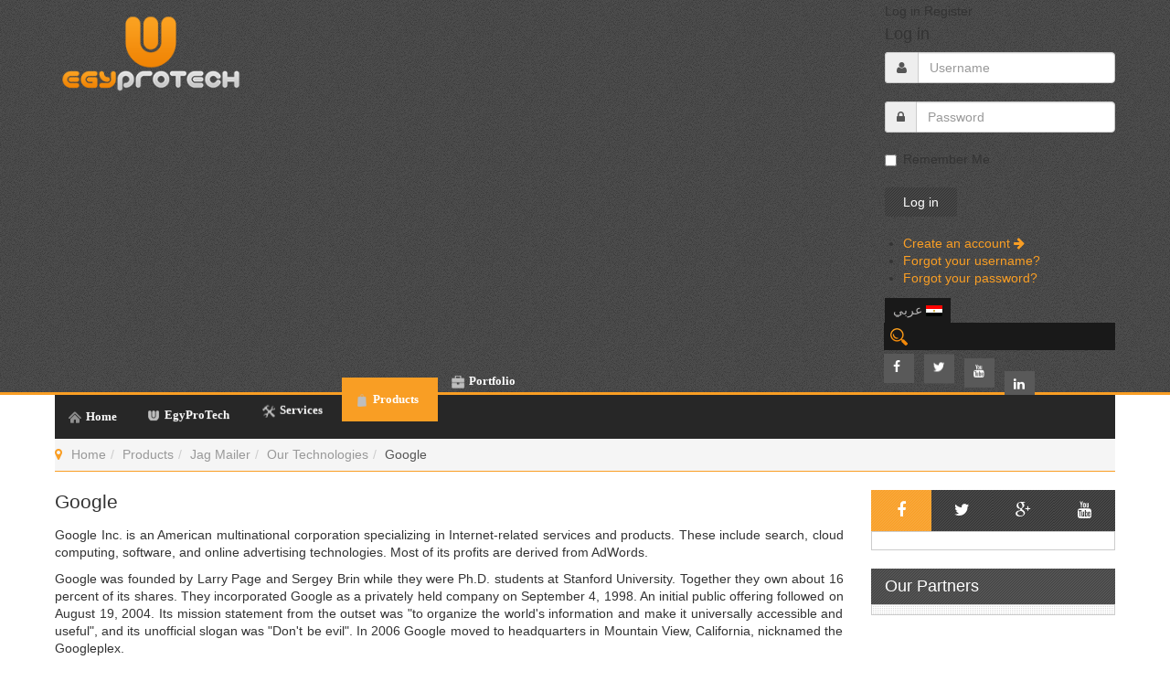

--- FILE ---
content_type: text/html; charset=utf-8
request_url: https://egyprotech.com/products/jag-mailer/google.html
body_size: 17446
content:

<!DOCTYPE html>
<html prefix="og: http://ogp.me/ns#" lang="en-gb" dir="ltr"
	  class='com_k2 view-item itemid-754 j39 mm-hover'>

<head>
	<base href="https://egyprotech.com/products/jag-mailer/google.html" />
	<meta http-equiv="content-type" content="text/html; charset=utf-8" />
	<meta name="title" content="Google" />
	<meta name="author" content="EgyProTech" />
	<meta property="og:url" content="https://egyprotech.com/products/jag-mailer/google.html" />
	<meta property="og:title" content="Google - EgyProTech" />
	<meta property="og:type" content="article" />
	<meta property="og:image" content="https://egyprotech.com/media/k2/items/cache/d61d44254608dd06ccdd2ff02982d14d_XL.jpg" />
	<meta name="image" content="https://egyprotech.com/media/k2/items/cache/d61d44254608dd06ccdd2ff02982d14d_XL.jpg" />
	<meta property="og:description" content="Google Inc. is an American multinational corporation specializing in Internet-related services and products. These include search, cloud computing, so..." />
	<meta name="description" content="Google Inc. is an American multinational corporation specializing in Internet-related services and products. These include search, cloud computing, so..." />
	<title>Google - EgyProTech</title>
	<link href="/templates/t3_bs3_blank/favicon.ico" rel="shortcut icon" type="image/vnd.microsoft.icon" />
	<link href="/templates/t3_bs3_blank/css/bootstrap.css" rel="stylesheet" type="text/css" />
	<link href="/media/plg_system_browserupdatewarning/css/BrowserUpdateWarning.css" rel="stylesheet" type="text/css" />
	<link href="/plugins/system/yt/includes/site/css/style.css" rel="stylesheet" type="text/css" />
	<link href="/media/k2/assets/css/magnific-popup.css?v2.7.1" rel="stylesheet" type="text/css" />
	<link href="/media/k2/assets/css/k2.fonts.css?v2.7.1" rel="stylesheet" type="text/css" />
	<link href="/templates/t3_bs3_blank/css/k2.css" rel="stylesheet" type="text/css" />
	<link href="/plugins/system/jcemediabox/css/jcemediabox.css?1d12bb5a40100bbd1841bfc0e498ce7b" rel="stylesheet" type="text/css" />
	<link href="/plugins/system/jcemediabox/themes/shadow/css/style.css?587b87a7390648bab4f4f6d04a8c420d" rel="stylesheet" type="text/css" />
	<link href="/templates/system/css/system.css" rel="stylesheet" type="text/css" />
	<link href="/templates/t3_bs3_blank/css/legacy-grid.css" rel="stylesheet" type="text/css" />
	<link href="/plugins/system/t3/base-bs3/fonts/font-awesome/css/font-awesome.min.css" rel="stylesheet" type="text/css" />
	<link href="/templates/t3_bs3_blank/css/template.css" rel="stylesheet" type="text/css" />
	<link href="/templates/t3_bs3_blank/css/megamenu.css" rel="stylesheet" type="text/css" />
	<link href="/templates/t3_bs3_blank/css/off-canvas.css" rel="stylesheet" type="text/css" />
	<link href="/templates/t3_bs3_blank/fonts/font-awesome/css/font-awesome.min.css" rel="stylesheet" type="text/css" />
	<link href="/templates/t3_bs3_blank/css/animate.css" rel="stylesheet" type="text/css" />
	<link href="/templates/t3_bs3_blank/css/owl-carousel/owl.theme.css" rel="stylesheet" type="text/css" />
	<link href="/templates/t3_bs3_blank/css/prettyPhoto.css" rel="stylesheet" type="text/css" />
	<link href="/templates/t3_bs3_blank/css/social-share-kit.css" rel="stylesheet" type="text/css" />
	<link href="/templates/t3_bs3_blank/css/owl-carousel/owl.carousel.css" rel="stylesheet" type="text/css" />
	<link href="/media/com_finder/css/finder.css" rel="stylesheet" type="text/css" />
	<link href="/modules/mod_bt_login/tmpl/css/style2.0.css" rel="stylesheet" type="text/css" />
	<link href="/media/mod_languages/css/template.css" rel="stylesheet" type="text/css" />
	<script type="application/json" class="joomla-script-options new">{"csrf.token":"7b3cac7466fae9e1e1d5bf4c417d77ed","system.paths":{"root":"","base":""},"joomla.jtext":{"PLG_SYS_BROWSERUPDATEWARNING_JS_TIMETOUPGRADE":"It&#39;s time to upgrade your browser.","PLG_SYS_BROWSERUPDATEWARNING_JS_UPDATECURRENT":"Click here to update your current browser","PLG_SYS_BROWSERUPDATEWARNING_JS_IE":"Download Internet Explorer","PLG_SYS_BROWSERUPDATEWARNING_JS_SAFARI":"Download Safari","PLG_SYS_BROWSERUPDATEWARNING_JS_FIREFOX":"Download Firefox","PLG_SYS_BROWSERUPDATEWARNING_JS_CHROME":"Download Chrome","PLG_SYS_BROWSERUPDATEWARNING_JS_OPERA":"Download Opera","PLG_SYS_BROWSERUPDATEWARNING_JS_WHYSHOULDI":"Why you should update:","PLG_SYS_BROWSERUPDATEWARNING_JS_WHYFASTER":"Websites load faster","PLG_SYS_BROWSERUPDATEWARNING_JS_WHYSAFER":"Safer Browsing","PLG_SYS_BROWSERUPDATEWARNING_JS_WHYRENDER":"Websites render correctly","PLG_SYS_BROWSERUPDATEWARNING_JS_WHYMORE":"Other great features","PLG_SYS_BROWSERUPDATEWARNING_JS_CONTINUE":"Continue","REQUIRED_FILL_ALL":"Please enter data in all fields.","E_LOGIN_AUTHENTICATE":"Username and password do not match or you do not have an account yet.","REQUIRED_NAME":"Please enter your name!","REQUIRED_USERNAME":"Please enter your username!","REQUIRED_PASSWORD":"Please enter your password!","REQUIRED_VERIFY_PASSWORD":"Please re-enter your password!","PASSWORD_NOT_MATCH":"Password does not match the verify password!","REQUIRED_EMAIL":"Please enter your email!","EMAIL_INVALID":"Please enter a valid email!","REQUIRED_VERIFY_EMAIL":"Please re-enter your email!","EMAIL_NOT_MATCH":"Email does not match the verify email!","CAPTCHA_REQUIRED":"Please enter captcha key"},"system.keepalive":{"interval":300000,"uri":"\/component\/ajax\/?format=json"}}</script>
	<script src="/media/system/js/mootools-core.js?e0ce6421a6aff2d0623ec58491755149" type="text/javascript"></script>
	<script src="/media/system/js/core.js?e0ce6421a6aff2d0623ec58491755149" type="text/javascript"></script>
	<script src="/media/system/js/mootools-more.js?e0ce6421a6aff2d0623ec58491755149" type="text/javascript"></script>
	<script src="/media/plg_system_browserupdatewarning/js/BrowserUpdateWarning.js" type="text/javascript"></script>
	<script src="/media/jui/js/jquery.min.js?e0ce6421a6aff2d0623ec58491755149" type="text/javascript"></script>
	<script src="/media/jui/js/jquery-noconflict.js?e0ce6421a6aff2d0623ec58491755149" type="text/javascript"></script>
	<script src="/media/jui/js/jquery-migrate.min.js?e0ce6421a6aff2d0623ec58491755149" type="text/javascript"></script>
	<script src="/media/k2/assets/js/jquery.magnific-popup.min.js?v2.7.1" type="text/javascript"></script>
	<script src="/media/k2/assets/js/k2.frontend.js?v2.7.1&amp;sitepath=/" type="text/javascript"></script>
	<script src="/plugins/system/jcemediabox/js/jcemediabox.js?0c56fee23edfcb9fbdfe257623c5280e" type="text/javascript"></script>
	<script src="/plugins/system/t3/base-bs3/bootstrap/js/bootstrap.js" type="text/javascript"></script>
	<script src="/plugins/system/t3/base-bs3/js/jquery.tap.min.js" type="text/javascript"></script>
	<script src="/plugins/system/t3/base-bs3/js/off-canvas.js" type="text/javascript"></script>
	<script src="/plugins/system/t3/base-bs3/js/script.js" type="text/javascript"></script>
	<script src="/plugins/system/t3/base-bs3/js/menu.js" type="text/javascript"></script>
	<script src="/templates/t3_bs3_blank/js/owl.carousel.min.js" type="text/javascript"></script>
	<script src="https://googleplus-activity-widget.googlecode.com/files/jquery.googleplus-activity-1.0.min.js" type="text/javascript"></script>
	<script src="https://apis.google.com/js/platform.js" type="text/javascript"></script>
	<script src="/templates/t3_bs3_blank/js/jquery.prettyPhoto.js" type="text/javascript"></script>
	<script src="/templates/t3_bs3_blank/js/stickyfloat.js" type="text/javascript"></script>
	<script src="/templates/t3_bs3_blank/js/social-share-kit.min.js" type="text/javascript"></script>
	<script src="/templates/t3_bs3_blank/js/keepmenu.js" type="text/javascript"></script>
	<script src="/templates/t3_bs3_blank/js/viewportchecker.js" type="text/javascript"></script>
	<script src="/templates/t3_bs3_blank/js/EgyProTech.js" type="text/javascript"></script>
	<script src="/media/com_finder/js/autocompleter.js" type="text/javascript"></script>
	<script src="/modules/mod_bt_login/tmpl/js/jquery.simplemodal.js" type="text/javascript"></script>
	<script src="/modules/mod_bt_login/tmpl/js/default.js" type="text/javascript"></script>
	<!--[if lt IE 9]><script src="/media/system/js/polyfill.event.js?e0ce6421a6aff2d0623ec58491755149" type="text/javascript"></script><![endif]-->
	<script src="/media/system/js/keepalive.js?e0ce6421a6aff2d0623ec58491755149" type="text/javascript"></script>
	<script type="text/javascript">
window.addEvent('domready',function(){
Joomla.JText.load();
var plg_system_browserupdatewarning_cookie = Cookie.read('plg_system_browserupdatewarning');
	if(!plg_system_browserupdatewarning_cookie) {
		var plg_system_browserupdatewarning = new BrowserUpdateWarning({
			'opacity': 30,
			'imagesDirectory': '/media/plg_system_browserupdatewarning/images/',
			'allowContinue':true,
			'minVersion_ie':10,
			'downloadOptions':["ie"]
		});
		plg_system_browserupdatewarning.check();
	}
});
var plg_system_browserupdatewarning_language = []
var plg_system_browserupdatewarning_cookiepath = '';JCEMediaBox.init({popup:{width:"",height:"",legacy:0,lightbox:0,shadowbox:0,resize:1,icons:1,overlay:1,overlayopacity:0.8,overlaycolor:"#000000",fadespeed:500,scalespeed:500,hideobjects:0,scrolling:"fixed",close:2,labels:{'close':'Close','next':'Next','previous':'Previous','cancel':'Cancel','numbers':'{$current} of {$total}'},cookie_expiry:"",google_viewer:0},tooltip:{className:"tooltip",opacity:0.8,speed:150,position:"br",offsets:{x: 16, y: 16}},base:"/",imgpath:"plugins/system/jcemediabox/img",theme:"shadow",themecustom:"",themepath:"plugins/system/jcemediabox/themes",mediafallback:0,mediaselector:"audio,video"});jQuery(function($){ initTooltips(); $("body").on("subform-row-add", initTooltips); function initTooltips (event, container) { container = container || document;$(container).find(".hasTooltip").tooltip({"html": true,"container": "body"});} });
	</script>

	
<!-- META FOR IOS & HANDHELD -->
	<meta name="viewport" content="width=device-width, initial-scale=1.0, maximum-scale=1.0, user-scalable=no"/>
	<style type="text/stylesheet">
		@-webkit-viewport   { width: device-width; }
		@-moz-viewport      { width: device-width; }
		@-ms-viewport       { width: device-width; }
		@-o-viewport        { width: device-width; }
		@viewport           { width: device-width; }
	</style>
	<script type="text/javascript">
		//<![CDATA[
		if (navigator.userAgent.match(/IEMobile\/10\.0/)) {
			var msViewportStyle = document.createElement("style");
			msViewportStyle.appendChild(
				document.createTextNode("@-ms-viewport{width:auto!important}")
			);
			document.getElementsByTagName("head")[0].appendChild(msViewportStyle);
		}
		//]]>
	</script>
<meta name="HandheldFriendly" content="true"/>
<meta name="apple-mobile-web-app-capable" content="YES"/>
<!-- //META FOR IOS & HANDHELD -->




<!-- Le HTML5 shim and media query for IE8 support -->
<!--[if lt IE 9]>
<script src="//html5shim.googlecode.com/svn/trunk/html5.js"></script>
<script type="text/javascript" src="/plugins/system/t3/base-bs3/js/respond.min.js"></script>
<![endif]-->

<!-- You can add Google Analytics here or use T3 Injection feature -->
</head>

<body>
<div id="fb-root"></div>
<script>(function(d, s, id) {
  var js, fjs = d.getElementsByTagName(s)[0];
  if (d.getElementById(id)) return;
  js = d.createElement(s); js.id = id;
  js.src = "//connect.facebook.net/en_US/sdk.js#xfbml=1&version=v2.5&appId=187827478046987";
  fjs.parentNode.insertBefore(js, fjs);
}(document, 'script', 'facebook-jssdk'));</script>

<script>
  (function(i,s,o,g,r,a,m){i['GoogleAnalyticsObject']=r;i[r]=i[r]||function(){
  (i[r].q=i[r].q||[]).push(arguments)},i[r].l=1*new Date();a=s.createElement(o),
  m=s.getElementsByTagName(o)[0];a.async=1;a.src=g;m.parentNode.insertBefore(a,m)
  })(window,document,'script','//www.google-analytics.com/analytics.js','ga');

  ga('create', 'UA-17280785-1', 'auto');
  ga('send', 'pageview');

</script>

<div class="t3-wrapper"> <!-- Need this wrapper for off-canvas menu. Remove if you don't use of-canvas -->

  
<!-- HEADER -->
<header id="t3-header" class="t3-header">
	<div class="container">
		<div class="row">

			<!-- LOGO -->
			<div id="logoBlock" class="col-xs-12 col-sm-6 col-md-7 logo">
				<div class="logo-image">
					<a href="/" title="EgyProTech" id="protechlogo" class="">
													<img class="logo-img" src="/templates/t3_bs3_blank/images/logo.png" alt="EgyProTech" />
																		<span>EgyProTech</span>
					</a>
					<small class="site-slogan"></small>
				</div>
			</div>
			<!-- //LOGO -->

						<div id="toolsBlock" class="col-xs-12 col-sm-6 col-md-5">
									<!-- LANGUAGE SWITCHER -->
					<div class="languageswitcherload">
						<div id="btl">
	<!-- Panel top -->	
	<div class="btl-panel">
					<!-- Login button -->
						<span id="btl-panel-login" class="btl-modal"><i class="icon-star"></i>Log in</span>
						<!-- Registration button -->
						<span id="btl-panel-registration" class="btl-modal"><i class="icon-user"></i>Register</span>
						
			
			</div>
	<!-- content dropdown/modal box -->
	<div id="btl-content">
			
		<!-- Form login -->	
		<div id="btl-content-login" class="btl-content-block">
						
			<!-- if not integrated any component -->
							<h3>Log in</h3>
				<div id="btl-wrap-module">	<form action="/products/jag-mailer.html" method="post" id="login-form">
				<fieldset class="userdata">
			<div id="form-login-username" class="form-group">
									<div class="input-group">
						<span class="input-group-addon">
							<i class="fa fa-user tip" title="Username"></i>
						</span>
						<input id="modlgn-username" type="text" name="username" class="input form-control" tabindex="0" size="18"
							   placeholder="Username"/>
					</div>
							</div>
			<div id="form-login-password" class="form-group">
								<div class="input-group">
						<span class="input-group-addon">
							<i class="fa fa-lock tip" title="Password"></i>
						</span>
					<input id="modlgn-passwd" type="password" name="password" class="input form-control" tabindex="0"
						   size="18" placeholder="Password"/>
				</div>
						</div>
					
							<div id="form-login-remember" class="form-group">
					<div class="checkbox">
					<label for="modlgn-remember">
						<input id="modlgn-remember" type="checkbox"
							name="remember" class="input"
							value="yes"/> Remember Me					</label>
					</div>
				</div>
						<div class="control-group">
				<input type="submit" name="Submit" class="btn btn-primary" value="Log in"/>
			</div>

						<ul class="unstyled">
								<li>
					<a href="/users/registration.html">
						Create an account <span class="fa fa-arrow-right"></span></a>
				</li>
								<li>
					<a href="/users/forgot-username.html">
						Forgot your username?</a>
				</li>
				<li>
					<a href="/users/forgot-password.html">Forgot your password?</a>
				</li>
			</ul>

			<input type="hidden" name="option" value="com_users"/>
			<input type="hidden" name="task" value="user.login"/>
			<input type="hidden" name="return" value="aHR0cHM6Ly9lZ3lwcm90ZWNoLmNvbS9wcm9kdWN0cy9qYWctbWFpbGVyL2dvb2dsZS5odG1s"/>
			<input type="hidden" name="7b3cac7466fae9e1e1d5bf4c417d77ed" value="1" />		</fieldset>
			</form>
</div>
							
		</div>
		
					
		<div id="btl-content-registration" class="btl-content-block">			
			<!-- if not integrated any component -->
							<input type="hidden" name="integrated" value="/users/registration.html" value="no" id="btl-integrated"/>		
					</div>
						
				
	</div>
	<div class="clear"></div>
</div>

<script type="text/javascript">
/*<![CDATA[*/
var btlOpt = 
{
	BT_AJAX					:'https://egyprotech.com/products/jag-mailer/google.html',
	BT_RETURN				:'/',
	RECAPTCHA				:'0',
	LOGIN_TAGS				:'',
	REGISTER_TAGS			:'',
	EFFECT					:'btl-modal',
	ALIGN					:'right',
	BG_COLOR				:'#191919',
	MOUSE_EVENT				:'click',
	TEXT_COLOR				:'#B2B1B1'	
}
if(btlOpt.ALIGN == "center"){
	BTLJ(".btl-panel").css('textAlign','center');
}else{
	BTLJ(".btl-panel").css('float',btlOpt.ALIGN);
}
BTLJ("button.btl-buttonsubmit").css({"color":btlOpt.TEXT_COLOR,"background":btlOpt.BG_COLOR});
BTLJ("#btl .btl-panel > span").css({"color":btlOpt.TEXT_COLOR,"background-color":btlOpt.BG_COLOR});
/*]]>*/
</script>

<div class="mod-languages">


<div class="orderlistswitcher">
	<ul class="lang-inline">
						<li class="" dir="rtl">
			<a href="/ar/">
							<img src="/media/mod_languages/images/eg.gif" alt="عربي" title="عربي" />                عربي                
						</a>
			</li>
							</ul>
</div>

</div>
<script type="text/javascript">
jQuery(document).ready(function () {
jQuery(this).find(".orderlistswitcher .activeOrder").toggle(
			function(){
			jQuery(this).addClass('opened').next('.lang-inline').css({"display":"block"});																																																																																																																																																																																																																																																																																																																																																																																																																																																																																																																																																																																																																																				 		},																																																																																																																																																																																																																																																																																																																																																																																																																																																																																																																																																																																																																																					 	  function(){
			jQuery(this).removeClass('opened').next('.lang-inline').css({"display":"none"});																																																																																																																																																																																																																																																																																																																																																																																																																																																																																																																																																																																																																														    		
		  });

}); 
</script>

					</div>
					<!-- //LANGUAGE SWITCHER -->
													<!-- HEAD SEARCH -->
					<div class="head-search ">
						
<script type="text/javascript">
//<![CDATA[
	jQuery(function($)
	{
		var value, $searchword = $('#mod-finder-searchword');

		// Set the input value if not already set.
		if (!$searchword.val())
		{
			$searchword.val('Search ...');
		}

		// Get the current value.
		value = $searchword.val();

		// If the current value equals the default value, clear it.
		$searchword.on('focus', function()
		{	var $el = $(this);
			if ($el.val() === 'Search ...')
			{
				$el.val('');
			}
		});

		// If the current value is empty, set the previous value.
		$searchword.on('blur', function()
		{	var $el = $(this);
			if (!$el.val())
			{
				$el.val(value);
			}
		});

		$('#mod-finder-searchform').on('submit', function(e){
			e.stopPropagation();
			var $advanced = $('#mod-finder-advanced');
			// Disable select boxes with no value selected.
			if ( $advanced.length)
			{
				 $advanced.find('select').each(function(index, el) {
					var $el = $(el);
					if(!$el.val()){
						$el.attr('disabled', 'disabled');
					}
				});
			}
		});

		/*
		 * This segment of code sets up the autocompleter.
		 */
								var url = '/component/finder/?task=suggestions.display&format=json&tmpl=component';
			var ModCompleter = new Autocompleter.Request.JSON(document.getElementById('mod-finder-searchword'), url, {'postVar': 'q'});
			});
//]]>
</script>

<form id="mod-finder-searchform" action="/search-results.html" method="get" class="form-search form-inline">
	<div class="finder">
		<div class="form-group"><input type="text" name="q" id="mod-finder-searchword" class="search-query form-control" size="20" value="" /></div> 
					</div>
</form>


<div class="custom protechsocial"  >
	<div id="SocialMedia">
	<div><a href="https://www.facebook.com/EgyProTech" target="_blank" class="SMicon fbicon"><i class="fa fa-facebook"></i></a><a href="https://twitter.com/EgyProTech" target="_blank" class="SMicon twicon"><i class="fa fa-twitter"></i></a><a href="https://www.youtube.com/egyprotech" target="_blank" class="SMicon yticon"><i class="fa fa-youtube"></i></a><a href="https://www.linkedin.com/company/egyprotech" target="_blank" class="SMicon liicon"><i class="fa fa-linkedin"></i></a><a href="https://www.google.com/+Egyprotech" target="_blank" class="SMicon gpicon"><i class="fa fa-google-plus"></i></a><a href="https://www.instagram.com/egyprotech" target="_blank" class="SMicon inicon"><i class="fa fa-instagram"></i></a>
	</div>
</div></div>

					</div>
					<!-- //HEAD SEARCH -->
							</div>
						<div id="mobileMainMenu" class="col-xs-12 col-sm-12 navbar-header hidden-lg hidden-md">
										
<button class="btn btn-primary off-canvas-toggle " type="button" data-pos="left" data-nav="#t3-off-canvas" data-effect="off-canvas-effect-9">
  <i class="fa fa-bars"></i>
</button>

<!-- OFF-CANVAS SIDEBAR -->
<div id="t3-off-canvas" class="t3-off-canvas ">

  <div class="t3-off-canvas-header">
    <h2 class="t3-off-canvas-header-title">Sidebar</h2>
    <button type="button" class="close" data-dismiss="modal" aria-hidden="true">&times;</button>
  </div>

  <div class="t3-off-canvas-body">
    <div class="t3-module module_menu " id="Mod114"><div class="module-inner"><div class="module-ct"><ul class="nav  nav-pills nav-stacked ">
<li class="item-101 active"><a href="/" ><img src="/images/stories/home.png" alt="Home" /><span class="image-title">Home</span></a></li><li class="item-587 deeper dropdown parent"><a class="dropdown-toggle" href="/egyprotech.html"  data-toggle="dropdown"><img src="/images/stories/egyprotech.png" alt="EgyProTech" /><span class="image-title">EgyProTech</span><em class="caret"></em></a><ul class="dropdown-menu"><li class="item-588"><a href="/egyprotech/about-us.html" >About Us</a></li><li class="item-589"><a href="/egyprotech/our-logo.html" >Our Logo</a></li><li class="item-590"><a href="/egyprotech/mission-and-vision.html" >Mission and Vision</a></li><li class="item-591"><a href="/egyprotech/business-strategy.html" >Business Strategy</a></li></ul></li><li class="item-600 deeper dropdown parent"><a class="dropdown-toggle" href="/services.html"  data-toggle="dropdown"><img src="/images/stories/our-services.png" alt="Services" /><span class="image-title">Services</span><em class="caret"></em></a><ul class="dropdown-menu"><li class="item-601 dropdown-submenu parent"><a href="/services/web-solutions.html" >Web Solutions</a><ul class="dropdown-menu"><li class="item-743"><a href="/services/web-solutions/custom-web-applications.html" >Custom Web Applications</a></li><li class="item-744"><a href="/services/web-solutions/e-commerce-websites-development.html" >E-Commerce Websites Development</a></li><li class="item-749"><a href="/services/web-solutions/enterprise-solution-development.html" >Enterprise Solution Development</a></li><li class="item-745"><a href="/services/web-solutions/web-integration.html" >Web Integration</a></li><li class="item-746"><a href="/services/web-solutions/website-design.html" >Website Design</a></li><li class="item-747"><a href="/services/web-solutions/website-development.html" >Website Development</a></li><li class="item-748"><a href="/services/web-solutions/websites-translation.html" >Websites Translation</a></li></ul></li><li class="item-609 dropdown-submenu parent"><a href="/services/mobile-solutions.html" >Mobile Solutions</a><ul class="dropdown-menu"><li class="item-722"><a href="/services/mobile-solutions/android-app-development.html" >Android App Development</a></li><li class="item-723"><a href="/services/mobile-solutions/blackberry-app-development.html" >Blackberry App Development</a></li><li class="item-724"><a href="/services/mobile-solutions/ipad-app-development.html" >iPad App Development</a></li><li class="item-725"><a href="/services/mobile-solutions/iphone-app-development.html" >iPhone App Development</a></li></ul></li><li class="item-716 dropdown-submenu parent"><a href="/services/hosting-solutions.html" >Hosting Solutions</a><ul class="dropdown-menu"><li class="item-950">	<a href="#" >Shared Hosting</a></li><li class="item-951">	<a href="#" >Cloud Hosting</a></li><li class="item-952">	<a href="#" >VPS Hosting</a></li><li class="item-953">	<a href="#" >Dedicated Hosting</a></li></ul></li><li class="item-717 dropdown-submenu parent"><a href="/services/outsourcing.html" >Outsourcing</a><ul class="dropdown-menu"><li class="item-741"><a href="/services/outsourcing/it-outsourcing.html" >IT Outsourcing</a></li><li class="item-742"><a href="/services/outsourcing/why-outsource-to-egypt.html" >Why Outsource to Egypt</a></li></ul></li></ul></li><li class="item-657 deeper dropdown parent"><a class="dropdown-toggle" href="/products.html"  data-toggle="dropdown"><img src="/images/stories/our-products.png" alt="Products" /><span class="image-title">Products</span><em class="caret"></em></a><ul class="dropdown-menu"><li class="item-754 current dropdown-submenu parent"><a href="/products/jag-mailer.html" >Jag Mailer</a><ul class="dropdown-menu"><li class="item-978">	<a href="/products/jag-mailer.html#prodAbout" >About</a></li><li class="item-979">	<a href="/products/jag-mailer.html#prodFeatures" >Features</a></li><li class="item-980">	<a href="/products/jag-mailer.html#prodPricing" >Pricing</a></li></ul></li><li class="item-752 dropdown-submenu parent"><a href="/products/gobiller.html" >GoBiller</a><ul class="dropdown-menu"><li class="item-981">	<a href="/products/gobiller.html#prodAbout" >About</a></li><li class="item-982">	<a href="/products/gobiller.html#prodFeatures" >Features</a></li><li class="item-983">	<a href="/products/gobiller.html#prodPricing" >Pricing</a></li></ul></li><li class="item-755 dropdown-submenu parent"><a href="/products/liveort.html" >LiveOrt</a><ul class="dropdown-menu"><li class="item-984">	<a href="/products/liveort.html#prodAbout" >About</a></li><li class="item-985">	<a href="/products/liveort.html#prodFeatures" >Features</a></li><li class="item-986">	<a href="/products/liveort.html#prodPricing" >Pricing</a></li></ul></li><li class="item-757 dropdown-submenu parent"><a href="/products/posline.html" >POSline</a><ul class="dropdown-menu"><li class="item-987">	<a href="/products/posline.html#prodAbout" >About</a></li><li class="item-988">	<a href="/products/posline.html#prodFeatures" >Features</a></li><li class="item-989">	<a href="/products/posline.html#prodPricing" >Pricing</a></li></ul></li><li class="item-990 dropdown-submenu parent"><a href="/products/magento-extension.html" >Magento Extension</a><ul class="dropdown-menu"><li class="item-991 dropdown-submenu parent"><a href="/products/magento-extension/unicode-url-key.html" >Unicode URL Key</a><ul class="dropdown-menu"><li class="item-876"><a href="/products/magento-extension/unicode-url-key/changelog.html" >Changelog</a></li></ul></li></ul></li></ul></li><li class="item-648"><a href="/portfolio.html" ><img src="/images/stories/our-works.png" alt="Portfolio" /><span class="image-title">Portfolio</span></a></li><li class="item-656"><a href="/clients.html" ><img src="/images/stories/b2b_sec.png" alt="Clients" /><span class="image-title">Clients</span></a></li><li class="item-658 deeper dropdown parent"><a class="dropdown-toggle" href="/tech-blog.html"  data-toggle="dropdown"><img src="/images/stories/content.png" alt="Tech Blog" /><span class="image-title">Tech Blog</span><em class="caret"></em></a><ul class="dropdown-menu"><li class="item-877"><a href="/tech-blog/newsfeed.html" >News Feed</a></li></ul></li><li class="item-874 deeper dropdown parent"><a class="dropdown-toggle" href="/wiki.html"  data-toggle="dropdown"><img src="/images/stories/wiki_icon.png" alt="Wiki" /><span class="image-title">Wiki</span><em class="caret"></em></a><ul class="dropdown-menu"><li class="item-939"><a href="/wiki/email-configuring.html" >Email Configuring</a></li><li class="item-940 dropdown-submenu parent"><a href="/wiki/gobiller.html" >GoBiller</a><ul class="dropdown-menu"><li class="item-967 dropdown-submenu parent"><a href="/wiki/gobiller/backend.html" >Backend</a><ul class="dropdown-menu"><li class="item-968"><a href="/wiki/gobiller/backend/billing.html" >Billing</a></li><li class="item-969"><a href="/wiki/gobiller/backend/client-management.html" >Client Management</a></li><li class="item-970"><a href="/wiki/gobiller/backend/order.html" >Order</a></li><li class="item-971"><a href="/wiki/gobiller/backend/reports.html" >Reports</a></li></ul></li></ul></li><li class="item-941 dropdown-submenu parent"><a href="/wiki/jag-mailer.html" >Jag Mailer</a><ul class="dropdown-menu"><li class="item-972"><a href="/wiki/jag-mailer/contact-lists.html" >Contact Lists</a></li><li class="item-973"><a href="/wiki/jag-mailer/contact.html" >Contact</a></li><li class="item-974"><a href="/wiki/jag-mailer/email-campaigns.html" >Email Campaigns</a></li><li class="item-975"><a href="/wiki/jag-mailer/forms.html" >Forms</a></li><li class="item-976"><a href="/wiki/jag-mailer/autoresponders.html" >Autoresponders</a></li><li class="item-977"><a href="/wiki/jag-mailer/statistics.html" >Statistics</a></li></ul></li></ul></li><li class="item-878"><a href="/careers.html" ><img src="/images/stories/our-clients.png" alt="Careers" /><span class="image-title">Careers</span></a></li><li class="item-647"><a href="/contact-us.html" ><img src="/images/stories/contact-us.png" alt="Contact Us" /><span class="image-title">Contact Us</span></a></li></ul>
</div></div></div>
  </div>

</div>
<!-- //OFF-CANVAS SIDEBAR -->
						</div>
					</div>
	</div>
</header>
<div id="MainMenu" class="menuWrapper container hidden-sm hidden-xs">
	<div class="row">
		<div id="protechMenu" class="hidden-sm hidden-xs">
			<div class="t3-navbar navbar-collapse collapse">
				<div  class="t3-megamenu animate slide"  data-duration="400" data-responsive="true">
<ul class="nav navbar-nav level0">
<li class="EPTmegaHome" data-id="101" data-level="1" data-class=" EPTmegaHome">
<a class="" href="/"   data-target="#"><img src="/images/stories/home.png" alt="Home" /><span class="image-title">Home</span>  </a>

</li>
<li class="dropdown mega mega-align-left" data-id="587" data-level="1" data-alignsub="left">
<a class=" dropdown-toggle" href="/egyprotech.html"   data-target="#" data-toggle="dropdown"><img src="/images/stories/egyprotech.png" alt="EgyProTech" /><span class="image-title">EgyProTech</span>  <em class="caret"></em></a>

<div class="nav-child dropdown-menu mega-dropdown-menu"  ><div class="mega-dropdown-inner">
<div class="row">
<div class="col-xs-12 mega-col-nav" data-width="12"><div class="mega-inner">
<ul class="mega-nav level1">
<li  data-id="588" data-level="2">
<a class="" href="/egyprotech/about-us.html"   data-target="#">About Us </a>

</li>
<li  data-id="589" data-level="2">
<a class="" href="/egyprotech/our-logo.html"   data-target="#">Our Logo </a>

</li>
<li  data-id="590" data-level="2">
<a class="" href="/egyprotech/mission-and-vision.html"   data-target="#">Mission and Vision </a>

</li>
<li  data-id="591" data-level="2">
<a class="" href="/egyprotech/business-strategy.html"   data-target="#">Business Strategy </a>

</li>
</ul>
</div></div>
</div>
</div></div>
</li>
<li class="dropdown mega mega-align-justify" data-id="600" data-level="1" data-alignsub="justify">
<a class=" dropdown-toggle" href="/services.html"   data-target="#" data-toggle="dropdown"><img src="/images/stories/our-services.png" alt="Services" /><span class="image-title">Services</span>  <em class="caret"></em></a>

<div class="nav-child dropdown-menu mega-dropdown-menu EPTmega col-xs-12"   data-class="EPTmega"><div class="mega-dropdown-inner">
<div class="row">
<div class="col-xs-3 mega-col-nav" data-width="3"><div class="mega-inner">
<ul class="mega-nav level1">
<li class="mega mega-group mega-align-left" data-id="601" data-level="2" data-group="1" data-alignsub="left">
<a class=" dropdown-header mega-group-title" href="/services/web-solutions.html"   data-target="#">Web Solutions </a>

<div class="nav-child mega-group-ct"   data-width="345"><div class="mega-dropdown-inner">
<div class="row">
<div class="col-xs-12 mega-col-nav" data-width="12"><div class="mega-inner">
<ul class="mega-nav level2">
<li  data-id="743" data-level="3">
<a class="" href="/services/web-solutions/custom-web-applications.html"   data-target="#">Custom Web Applications </a>

</li>
<li  data-id="744" data-level="3">
<a class="" href="/services/web-solutions/e-commerce-websites-development.html"   data-target="#">E-Commerce Websites Development </a>

</li>
<li  data-id="749" data-level="3">
<a class="" href="/services/web-solutions/enterprise-solution-development.html"   data-target="#">Enterprise Solution Development </a>

</li>
<li  data-id="745" data-level="3">
<a class="" href="/services/web-solutions/web-integration.html"   data-target="#">Web Integration </a>

</li>
<li  data-id="746" data-level="3">
<a class="" href="/services/web-solutions/website-design.html"   data-target="#">Website Design </a>

</li>
<li  data-id="747" data-level="3">
<a class="" href="/services/web-solutions/website-development.html"   data-target="#">Website Development </a>

</li>
<li  data-id="748" data-level="3">
<a class="" href="/services/web-solutions/websites-translation.html"   data-target="#">Websites Translation </a>

</li>
</ul>
</div></div>
</div>
</div></div>
</li>
</ul>
</div></div>
<div class="col-xs-3 mega-col-nav" data-width="3"><div class="mega-inner">
<ul class="mega-nav level1">
<li class="mega mega-group" data-id="609" data-level="2" data-group="1">
<a class=" dropdown-header mega-group-title" href="/services/mobile-solutions.html"   data-target="#">Mobile Solutions </a>

<div class="nav-child mega-group-ct"   data-width="280"><div class="mega-dropdown-inner">
<div class="row">
<div class="col-xs-12 mega-col-nav" data-width="12"><div class="mega-inner">
<ul class="mega-nav level2">
<li  data-id="722" data-level="3">
<a class="" href="/services/mobile-solutions/android-app-development.html"   data-target="#">Android App Development </a>

</li>
<li  data-id="723" data-level="3">
<a class="" href="/services/mobile-solutions/blackberry-app-development.html"   data-target="#">Blackberry App Development </a>

</li>
<li  data-id="724" data-level="3">
<a class="" href="/services/mobile-solutions/ipad-app-development.html"   data-target="#">iPad App Development </a>

</li>
<li  data-id="725" data-level="3">
<a class="" href="/services/mobile-solutions/iphone-app-development.html"   data-target="#">iPhone App Development </a>

</li>
</ul>
</div></div>
</div>
</div></div>
</li>
</ul>
</div></div>
<div class="col-xs-3 mega-col-nav" data-width="3"><div class="mega-inner">
<ul class="mega-nav level1">
<li class="mega mega-group" data-id="716" data-level="2" data-group="1">
<a class=" dropdown-header mega-group-title" href="/services/hosting-solutions.html"   data-target="#">Hosting Solutions </a>

<div class="nav-child mega-group-ct"  ><div class="mega-dropdown-inner">
<div class="row">
<div class="col-xs-12 mega-col-nav" data-width="12"><div class="mega-inner">
<ul class="mega-nav level2">
<li  data-id="950" data-level="3">
<a class="" href="#"   data-target="#">Shared Hosting</a>

</li>
<li  data-id="951" data-level="3">
<a class="" href="#"   data-target="#">Cloud Hosting</a>

</li>
<li  data-id="952" data-level="3">
<a class="" href="#"   data-target="#">VPS Hosting</a>

</li>
<li  data-id="953" data-level="3">
<a class="" href="#"   data-target="#">Dedicated Hosting</a>

</li>
</ul>
</div></div>
</div>
</div></div>
</li>
</ul>
</div></div>
<div class="col-xs-3 mega-col-nav" data-width="3"><div class="mega-inner">
<ul class="mega-nav level1">
<li class="mega mega-group" data-id="717" data-level="2" data-group="1">
<a class=" dropdown-header mega-group-title" href="/services/outsourcing.html"   data-target="#">Outsourcing </a>

<div class="nav-child mega-group-ct"   data-width="240"><div class="mega-dropdown-inner">
<div class="row">
<div class="col-xs-12 mega-col-nav" data-width="12"><div class="mega-inner">
<ul class="mega-nav level2">
<li  data-id="741" data-level="3">
<a class="" href="/services/outsourcing/it-outsourcing.html"   data-target="#">IT Outsourcing </a>

</li>
<li  data-id="742" data-level="3">
<a class="" href="/services/outsourcing/why-outsource-to-egypt.html"   data-target="#">Why Outsource to Egypt </a>

</li>
</ul>
</div></div>
</div>
</div></div>
</li>
</ul>
</div></div>
</div>
</div></div>
</li>
<li class="active dropdown mega mega-align-justify" data-id="657" data-level="1" data-alignsub="justify">
<a class=" dropdown-toggle" href="/products.html"   data-target="#" data-toggle="dropdown"><img src="/images/stories/our-products.png" alt="Products" /><span class="image-title">Products</span>  <em class="caret"></em></a>

<div class="nav-child dropdown-menu mega-dropdown-menu col-xs-12"  ><div class="mega-dropdown-inner">
<div class="row">
<div class="col-xs-12 mega-col-nav" data-width="12"><div class="mega-inner">
<ul class="mega-nav level1">
<li class="current active mega mega-group" data-id="754" data-level="2" data-group="1">
<a class=" dropdown-header mega-group-title" href="/products/jag-mailer.html"   data-target="#">Jag Mailer </a>

<div class="nav-child mega-group-ct"  ><div class="mega-dropdown-inner">
<div class="row">
<div class="col-xs-12 mega-col-nav" data-width="12"><div class="mega-inner">
<ul class="mega-nav level2">
<li  data-id="978" data-level="3">
<a class="" href="/products/jag-mailer.html#prodAbout"   data-target="#">About</a>

</li>
<li  data-id="979" data-level="3">
<a class="" href="/products/jag-mailer.html#prodFeatures"   data-target="#">Features</a>

</li>
<li  data-id="980" data-level="3">
<a class="" href="/products/jag-mailer.html#prodPricing"   data-target="#">Pricing</a>

</li>
</ul>
</div></div>
</div>
</div></div>
</li>
<li class="mega mega-group" data-id="752" data-level="2" data-group="1">
<a class=" dropdown-header mega-group-title" href="/products/gobiller.html"   data-target="#">GoBiller </a>

<div class="nav-child mega-group-ct"  ><div class="mega-dropdown-inner">
<div class="row">
<div class="col-xs-12 mega-col-nav" data-width="12"><div class="mega-inner">
<ul class="mega-nav level2">
<li  data-id="981" data-level="3">
<a class="" href="/products/gobiller.html#prodAbout"   data-target="#">About</a>

</li>
<li  data-id="982" data-level="3">
<a class="" href="/products/gobiller.html#prodFeatures"   data-target="#">Features</a>

</li>
<li  data-id="983" data-level="3">
<a class="" href="/products/gobiller.html#prodPricing"   data-target="#">Pricing</a>

</li>
</ul>
</div></div>
</div>
</div></div>
</li>
<li class="mega mega-group" data-id="755" data-level="2" data-group="1">
<a class=" dropdown-header mega-group-title" href="/products/liveort.html"   data-target="#">LiveOrt </a>

<div class="nav-child mega-group-ct"  ><div class="mega-dropdown-inner">
<div class="row">
<div class="col-xs-12 mega-col-nav" data-width="12"><div class="mega-inner">
<ul class="mega-nav level2">
<li  data-id="984" data-level="3">
<a class="" href="/products/liveort.html#prodAbout"   data-target="#">About</a>

</li>
<li  data-id="985" data-level="3">
<a class="" href="/products/liveort.html#prodFeatures"   data-target="#">Features</a>

</li>
<li  data-id="986" data-level="3">
<a class="" href="/products/liveort.html#prodPricing"   data-target="#">Pricing</a>

</li>
</ul>
</div></div>
</div>
</div></div>
</li>
<li class="mega mega-group" data-id="757" data-level="2" data-group="1">
<a class=" dropdown-header mega-group-title" href="/products/posline.html"   data-target="#">POSline </a>

<div class="nav-child mega-group-ct"  ><div class="mega-dropdown-inner">
<div class="row">
<div class="col-xs-12 mega-col-nav" data-width="12"><div class="mega-inner">
<ul class="mega-nav level2">
<li  data-id="987" data-level="3">
<a class="" href="/products/posline.html#prodAbout"   data-target="#">About</a>

</li>
<li  data-id="988" data-level="3">
<a class="" href="/products/posline.html#prodFeatures"   data-target="#">Features</a>

</li>
<li  data-id="989" data-level="3">
<a class="" href="/products/posline.html#prodPricing"   data-target="#">Pricing</a>

</li>
</ul>
</div></div>
</div>
</div></div>
</li>
<li class="mega mega-group" data-id="990" data-level="2" data-group="1">
<a class=" dropdown-header mega-group-title" href="/products/magento-extension.html"   data-target="#">Magento Extension </a>

<div class="nav-child mega-group-ct"  ><div class="mega-dropdown-inner">
<div class="row">
<div class="col-xs-12 mega-col-nav" data-width="12"><div class="mega-inner">
<ul class="mega-nav level2">
<li  data-id="991" data-level="3" data-hidesub="1">
<a class="" href="/products/magento-extension/unicode-url-key.html"   data-target="#">Unicode URL Key </a>

</li>
</ul>
</div></div>
</div>
</div></div>
</li>
</ul>
</div></div>
</div>
</div></div>
</li>
<li  data-id="648" data-level="1">
<a class="" href="/portfolio.html"   data-target="#"><img src="/images/stories/our-works.png" alt="Portfolio" /><span class="image-title">Portfolio</span>  </a>

</li>
<li  data-id="656" data-level="1">
<a class="" href="/clients.html"   data-target="#"><img src="/images/stories/b2b_sec.png" alt="Clients" /><span class="image-title">Clients</span>  </a>

</li>
<li class="dropdown mega" data-id="658" data-level="1">
<a class=" dropdown-toggle" href="/tech-blog.html"   data-target="#" data-toggle="dropdown"><img src="/images/stories/content.png" alt="Tech Blog" /><span class="image-title">Tech Blog</span>  <em class="caret"></em></a>

<div class="nav-child dropdown-menu mega-dropdown-menu"  ><div class="mega-dropdown-inner">
<div class="row">
<div class="col-xs-12 mega-col-nav" data-width="12"><div class="mega-inner">
<ul class="mega-nav level1">
<li  data-id="877" data-level="2">
<a class="" href="/tech-blog/newsfeed.html"   data-target="#">News Feed </a>

</li>
</ul>
</div></div>
</div>
</div></div>
</li>
<li class="dropdown mega" data-id="874" data-level="1">
<a class=" dropdown-toggle" href="/wiki.html"   data-target="#" data-toggle="dropdown"><img src="/images/stories/wiki_icon.png" alt="Wiki" /><span class="image-title">Wiki</span>  <em class="caret"></em></a>

<div class="nav-child dropdown-menu mega-dropdown-menu"  ><div class="mega-dropdown-inner">
<div class="row">
<div class="col-xs-12 mega-col-nav" data-width="12"><div class="mega-inner">
<ul class="mega-nav level1">
<li  data-id="939" data-level="2">
<a class="" href="/wiki/email-configuring.html"   data-target="#">Email Configuring </a>

</li>
<li  data-id="940" data-level="2" data-hidesub="1">
<a class="" href="/wiki/gobiller.html"   data-target="#">GoBiller </a>

</li>
<li  data-id="941" data-level="2" data-hidesub="1">
<a class="" href="/wiki/jag-mailer.html"   data-target="#">Jag Mailer </a>

</li>
</ul>
</div></div>
</div>
</div></div>
</li>
<li  data-id="878" data-level="1">
<a class="" href="/careers.html"   data-target="#"><img src="/images/stories/our-clients.png" alt="Careers" /><span class="image-title">Careers</span>  </a>

</li>
<li  data-id="647" data-level="1">
<a class="" href="/contact-us.html"   data-target="#"><img src="/images/stories/contact-us.png" alt="Contact Us" /><span class="image-title">Contact Us</span>  </a>

</li>
</ul>
</div>

			</div>
		</div>
	</div>
</div>
<!-- //HEADER -->
  
  
	<!-- NAV HELPER -->
	<nav class="wrap t3-navhelper ">
		<div class="container">
			
<ol class="breadcrumb ">
	<li class="active"><span class="hasTooltip"><i class="fa fa-map-marker" data-toggle="tooltip" title="You are here: "></i></span></li><li><a href="/" class="pathway">Home</a><span class="divider"><img src="/templates/t3_bs3_blank/images/system/arrow.png" alt="" /></span></li><li><a href="/products.html" class="pathway">Products</a><span class="divider"><img src="/templates/t3_bs3_blank/images/system/arrow.png" alt="" /></span></li><li><a href="/products/jag-mailer.html" class="pathway">Jag Mailer</a><span class="divider"><img src="/templates/t3_bs3_blank/images/system/arrow.png" alt="" /></span></li><li><a href="/our-technologies.html" class="pathway">Our Technologies</a><span class="divider"><img src="/templates/t3_bs3_blank/images/system/arrow.png" alt="" /></span></li><li><span>Google</span></li></ol>

		</div>
	</nav>
	<!-- //NAV HELPER -->

  

  
<div id="t3-mainbody" class="container t3-mainbody">
	<div class="row">

		<!-- MAIN CONTENT -->
		<div id="t3-content" class="t3-content col-xs-12 col-sm-8  col-md-9">
						<div id="system-message-container">
	</div>

						

<!-- Start K2 Item Layout -->
<span id="startOfPageId9"></span>

<div id="k2Container" class="itemView">

	<!-- Plugins: BeforeDisplay -->
	
	<!-- K2 Plugins: K2BeforeDisplay -->
	
	<div class="itemHeader">

		
	  	  <!-- Item title -->
	  <h1 class="itemTitle">
			
	  	Google
	  	
	  </h1>
	  
		
	  </div>

  <!-- Plugins: AfterDisplayTitle -->
  
  <!-- K2 Plugins: K2AfterDisplayTitle -->
  

	
  <div class="itemBody">

	  <!-- Plugins: BeforeDisplayContent -->
	  
	  <!-- K2 Plugins: K2BeforeDisplayContent -->
	  
	  
	  	  <!-- Item text -->
	  <div class="itemFullText">
	  	<p style="text-align: justify;">Google Inc. is an American multinational corporation specializing in Internet-related services and products. These include search, cloud computing, software, and online advertising technologies. Most of its profits are derived from AdWords.</p>
<p style="text-align: justify;">Google was founded by Larry Page and Sergey Brin while they were Ph.D. students at Stanford University. Together they own about 16 percent of its shares. They incorporated Google as a privately held company on September 4, 1998. An initial public offering followed on August 19, 2004. Its mission statement from the outset was "to organize the world's information and make it universally accessible and useful", and its unofficial slogan was "Don't be evil". In 2006 Google moved to headquarters in Mountain View, California, nicknamed the Googleplex.</p>
<p style="text-align: justify;">Rapid growth since incorporation has triggered a chain of products, acquisitions and partnerships beyond Google's core search engine. It offers online productivity software including email (Gmail), an office suite (Google Drive), and social networking (Google+). Desktop products include applications for web browsing, organizing and editing photos, and instant messaging. The company leads the development of the Android mobile operating system and the browser-only Chrome OS for a netbook known as a Chromebook. Google has moved increasingly into communications hardware: it partners with major electronics manufacturers in production of its high-end Nexus devices and acquired Motorola Mobility in May 2012. In 2012, a fiber-optic infrastructure was installed in Kansas City to facilitate a Google Fiber broadband service.</p>
<p style="text-align: justify;">The corporation has been estimated to run more than one million servers in data centers around the world and to process over one billion search requests and about 24 petabytes of user-generated data each day. In December 2012 Alexa listed google.com as the most visited website in the world. Numerous Google sites in other languages figure in the top one hundred, as do several other Google-owned sites such as YouTube and Blogger. Its market dominance has led to criticism over issues including copyright, censorship, and privacy.</p>	  </div>
	  
		<div class="clr"></div>

	  
		
	  <!-- Plugins: AfterDisplayContent -->
	  
	  <!-- K2 Plugins: K2AfterDisplayContent -->
	  
	  <div class="clr"></div>
  </div>
  <div class="ItemSharingTools">
  	<div class="sharingToolsInner">
  		<span class="sharingTitle"><i class="fa fa-share-alt"></i> Share This Page: </span>
		<div class="socialSharing ssk-group ssk-sm">
			<a data-toggle="tooltip" data-placement="auto" title="Share on Facebook" href="/" class="ssk ssk-facebook"></a>
			<a data-toggle="tooltip" data-placement="auto" title="Share on Twitter" href="/" class="ssk ssk-twitter"></a>
			<a data-toggle="tooltip" data-placement="auto" title="Share on Google Plus" href="/" class="ssk ssk-google-plus"></a>
			<a data-toggle="tooltip" data-placement="auto" title="Share on Pinterest" href="/" class="ssk ssk-pinterest"></a>
			<a data-toggle="tooltip" data-placement="auto" title="Share on Linked in" href="/" class="ssk ssk-linkedin"></a>
		</div>
		<script type="text/javascript">SocialShareKit.init();</script>
		<ul class="PrintEmailUl">
			<li>
				<a class="itemEmailLink" data-toggle="tooltip" data-placement="auto" title="Email this Page" rel="nofollow" href="/component/mailto/?tmpl=component&amp;template=t3_bs3_blank&amp;link=8f43b2640d6d2974b3fc2ea8e1576267e2497229" onclick="window.open(this.href,'emailWindow','width=400,height=350,location=no,menubar=no,resizable=no,scrollbars=no'); return false;">
					<i class="fa fa-envelope"></i>
				</a>
			</li>
			<li>
				<a class="itemPrintLink" data-toggle="tooltip" data-placement="auto" title="Print this Page" rel="nofollow" href="/our-technologies/google.html?tmpl=component&amp;print=1" onclick="window.open(this.href,'printWindow','width=900,height=600,location=no,menubar=no,resizable=yes,scrollbars=yes'); return false;">
					<i class="fa fa-print"></i>
				</a>
			</li>
		</ul>
  	</div>
  </div>

	
  
  
  
	
  
	<div class="clr"></div>

  
  
  
  <!-- Plugins: AfterDisplay -->
  
  <!-- K2 Plugins: K2AfterDisplay -->
  
  
 
	<!--	<div class="itemBackToTop">
		<a class="k2Anchor" href="/our-technologies/google.html#startOfPageId9">
			back to top		</a>
	</div>
	

	<div class="clr"></div> -->
	</div>
<!-- End K2 Item Layout -->


<!-- JoomlaWorks "K2" (v2.7.1) | Learn more about K2 at http://getk2.org -->


		</div>
		<!-- //MAIN CONTENT -->

		<!-- SIDEBAR RIGHT -->
		<div class="t3-sidebar t3-sidebar-right col-xs-12 col-sm-4  col-md-3 ">
			<div class="t3-module module blankModule " id="Mod173"><div class="module-inner"><div class="module-ct">

<div class="custom blankModule"  >
	<div class="socialTabs">
<ul class="nav nav-tabs">
<li class="active"><a data-toggle="tab" href="#facebookTab"><i class="fa fa-facebook"></i></a></li>
<li><a data-toggle="tab" href="#twitterTab"><i class="fa fa-twitter"></i></a></li>
<li><a data-toggle="tab" href="#googleplusTab"><i class="fa fa-google-plus"></i></a></li>
<li><a data-toggle="tab" href="#youtubeTab"><i class="fa fa-youtube"></i></a></li>
</ul>
<div class="tab-content">
<div id="facebookTab" class="tab-pane fade in active">		<div class="moduletable">
						

<div class="custom"  >
	<div class="fb-page" data-href="https://www.facebook.com/egyprotech" data-tabs="timeline" data-width="266" data-height="340" data-small-header="false" data-adapt-container-width="true" data-hide-cover="false" data-show-facepile="false"><div class="fb-xfbml-parse-ignore"><blockquote cite="https://www.facebook.com/egyprotech"><a href="https://www.facebook.com/egyprotech">EgyProTech</a></blockquote></div></div></div>
		</div>
	</div>
<div id="twitterTab" class="tab-pane fade">		<div class="moduletable">
						

<div class="custom"  >
	<a class="twitter-timeline" href="https://twitter.com/egyprotech" data-widget-id="494525334729936896">Tweets by @egyprotech</a>
<script>!function(d,s,id){var js,fjs=d.getElementsByTagName(s)[0],p=/^http:/.test(d.location)?'http':'https';if(!d.getElementById(id)){js=d.createElement(s);js.id=id;js.src=p+"://platform.twitter.com/widgets.js";fjs.parentNode.insertBefore(js,fjs);}}(document,"script","twitter-wjs");</script></div>
		</div>
	</div>
<div id="googleplusTab" class="tab-pane fade">		<div class="moduletable">
						
<script type="text/javascript">

//<![CDATA[

jQuery.fn.googlePlusActivity.defaults.api_key = 'AIzaSyCHyuaeRRP-e9TGC5YabLw1m_Kp9yTeenY';

//]]>

</script>

<div id="googlePlusDisplay" class="">

	<div class="google-plus-activity" style="width:265px; height: 340px; font-size:13px;" data-options="{ user: '105261323708551238921' }">

	</div>

	
</div>		</div>
	</div>
<div id="youtubeTab" class="tab-pane fade">		<div class="moduletable">
						
<div id="EPTYoutube-174" class="EPTYoutube">

	<div class="subscribeWrap">
		<!--<div class="g-ytsubscribe" data-channelid="UCvCJnVA8SyQlWigicS3ju9Q" data-layout="full" data-count="default"></div>-->
		<iframe src="https://www.youtube.com/subscribe_widget?p=EgyProTech" style="overflow: hidden; height: 75px; width: 100%; border: 0;" scrolling="no" frameBorder="0">
	    </iframe>
	</div>

		<div class="sliderWrapper">
		<div id="YoutubeSlider-174" class="owl-carousel">
						<div class="videoBlock">
				<div class="videoImage">
					<a class="hover-effect" href="https://www.youtube.com/watch?v=ArzlK2X5gk0" rel="prettyYoutube174[portfItems]" title="Why video is Mandatory for ‪‎Online Marketing" >
						<img class="lazyOwl" data-src="https://i2.ytimg.com/vi/ArzlK2X5gk0/hqdefault.jpg" src="https://i2.ytimg.com/vi/ArzlK2X5gk0/hqdefault.jpg" alt="Why video is Mandatory for ‪‎Online Marketing" title="Why video is Mandatory for ‪‎Online Marketing" />
						<div class="image-overlay">
							<div class="hoverLink clearfix"><i class="fa fa-youtube-play"></i></div>
						</div>
					</a>
				</div>
				<div class="videoData">
					<div class="videoTitle">Why video is Mandatory for ‪‎Online Marketing</div>
										<div class="videoVeiws"><i class="fa fa-eye"></i>55</div>
															<div class="videoRating"><i class="fa fa-star-o"></i>5.00</div>
									</div>
			</div>
						<div class="videoBlock">
				<div class="videoImage">
					<a class="hover-effect" href="https://www.youtube.com/watch?v=E5pRynOC8r4" rel="prettyYoutube174[portfItems]" title="EgyProTech Logo" >
						<img class="lazyOwl" data-src="https://i2.ytimg.com/vi/E5pRynOC8r4/hqdefault.jpg" src="https://i2.ytimg.com/vi/E5pRynOC8r4/hqdefault.jpg" alt="EgyProTech Logo" title="EgyProTech Logo" />
						<div class="image-overlay">
							<div class="hoverLink clearfix"><i class="fa fa-youtube-play"></i></div>
						</div>
					</a>
				</div>
				<div class="videoData">
					<div class="videoTitle">EgyProTech Logo</div>
										<div class="videoVeiws"><i class="fa fa-eye"></i>160</div>
															<div class="videoRating"><i class="fa fa-star-o"></i>0.00</div>
									</div>
			</div>
						<div class="videoBlock">
				<div class="videoImage">
					<a class="hover-effect" href="https://www.youtube.com/watch?v=75CpLjhFOQI" rel="prettyYoutube174[portfItems]" title="Selzagy Pro" >
						<img class="lazyOwl" data-src="https://i4.ytimg.com/vi/75CpLjhFOQI/hqdefault.jpg" src="https://i4.ytimg.com/vi/75CpLjhFOQI/hqdefault.jpg" alt="Selzagy Pro" title="Selzagy Pro" />
						<div class="image-overlay">
							<div class="hoverLink clearfix"><i class="fa fa-youtube-play"></i></div>
						</div>
					</a>
				</div>
				<div class="videoData">
					<div class="videoTitle">Selzagy Pro</div>
										<div class="videoVeiws"><i class="fa fa-eye"></i>72</div>
															<div class="videoRating"><i class="fa fa-star-o"></i>0.00</div>
									</div>
			</div>
						<div class="videoBlock">
				<div class="videoImage">
					<a class="hover-effect" href="https://www.youtube.com/watch?v=brOEJpPSWWo" rel="prettyYoutube174[portfItems]" title="3D Animation Promo" >
						<img class="lazyOwl" data-src="https://i3.ytimg.com/vi/brOEJpPSWWo/hqdefault.jpg" src="https://i3.ytimg.com/vi/brOEJpPSWWo/hqdefault.jpg" alt="3D Animation Promo" title="3D Animation Promo" />
						<div class="image-overlay">
							<div class="hoverLink clearfix"><i class="fa fa-youtube-play"></i></div>
						</div>
					</a>
				</div>
				<div class="videoData">
					<div class="videoTitle">3D Animation Promo</div>
										<div class="videoVeiws"><i class="fa fa-eye"></i>1018</div>
															<div class="videoRating"><i class="fa fa-star-o"></i>5.00</div>
									</div>
			</div>
					</div>
	</div>
		<script type="text/javascript" charset="utf-8">
		jQuery(document).ready(function(){
			jQuery("a[rel^='prettyYoutube174[portfItems]']").prettyPhoto({
				animation_speed: 'normal',
				theme: 'dark_square',
				allow_resize: true, /* Resize the photos bigger than viewport. true/false */
				default_width: 600,
				wmode: 'transparent',
			});
			var owl3 = jQuery('#YoutubeSlider-174');
			var itemCount = 1;
			owl3.owlCarousel({
                items : itemCount,
                itemsDesktop : [1000,itemCount],
                itemsDesktopSmall : [900,itemCount],
                itemsTablet: [600,2],
                itemsMobile : [479,1],
                lazyLoad : true,
                                                direction : 'ltr',
                                                pagination:false,
                                                navigation : true,
                navigationText: ['<i class="fa fa-chevron-left"></i>','<i class="fa fa-chevron-right"></i>']
                            });
		});
	</script>

</div>
		</div>
	</div>
</div>
</div></div>
</div></div></div><div class="t3-module module our-partners " id="Mod170"><div class="module-inner"><h3 class="module-title "><span>Our Partners</span></h3><div class="module-ct"><div class="OurPartnersWrapper">
	<div id="OurPartnersCarousel" class="owl-carousel OurPartnersCarousel">
					<div class="col-item">
				<div class="photo">
					<a href="/products/jag-mailer/google.html">
						<img class="lazyOwl" data-src="/media/k2/items/cache/a01253be6ea05e1e8a72b1a2a0636467_S.jpg" alt="Google" />
					</a>
				</div>
			</div>
					<div class="col-item">
				<div class="photo">
					<a href="/products/jag-mailer/cloudflare.html">
						<img class="lazyOwl" data-src="/media/k2/items/cache/eb037833adde6dd3469d047f4c1e5ad0_S.jpg" alt="CloudFlare" />
					</a>
				</div>
			</div>
			</div>
</div>
<script>
    jQuery(document).ready(function($ko) {

		var owl2 = $ko("#OurPartnersCarousel");

		owl2.owlCarousel({
			items : 1, //10 items above 1000px browser width
			itemsDesktop : [1000,1], //5 items between 1000px and 901px
			itemsDesktopSmall : [900,1], // 3 items betweem 900px and 601px
			itemsTablet: [600,2], //2 items between 600 and 0;
			itemsMobile : [479,2], // itemsMobile disabled - inherit from itemsTablet option
			autoPlay : true,
			lazyLoad : true,
			            direction : 'ltr',
                        navigation : true,
            navigationText: ['<i class="fa fa-chevron-left"></i>','<i class="fa fa-chevron-right"></i>']
		});
    });
</script></div></div></div>
		</div>
		<!-- //SIDEBAR RIGHT -->

	</div>
</div> 

  
	<!-- SPOTLIGHT 2 -->
	<div class="container t3-sl t3-sl-2">
			<!-- SPOTLIGHT -->
	<div class="t3-spotlight t3-spotlight-2  row">
					<div class=" col-lg-12 col-md-12 col-sm-12 col-xs-12">
								<div class="t3-module module our-technologies " id="Mod175"><div class="module-inner"><h3 class="module-title "><span>Our Technologies</span></h3><div class="module-ct"><div class="OurTechnologiesWrapper">
	<div class="OurTechnologiesNavigation">
	  <a class="btn prev"><i class="fa fa-chevron-left"></i></a>
	  <a class="btn next"><i class="fa fa-chevron-right"></i></a>
	</div>
	<div id="OurTechnologiesCarousel" class="owl-carousel OurTechnologiesCarousel">
					<div class="col-item">
				<div class="photo">
					<a href="/our-technologies/adobe-systems.html">
						<img class="lazyOwl" data-src="/media/k2/items/cache/2ff2ba0051687eef5ca0459cf942940c_S.jpg" alt="Adobe Systems" />
					</a>
				</div>
			</div>
					<div class="col-item">
				<div class="photo">
					<a href="/our-technologies/cisco-systems.html">
						<img class="lazyOwl" data-src="/media/k2/items/cache/ffee2447b152494b43d9816faaea83c8_S.jpg" alt="Cisco Systems" />
					</a>
				</div>
			</div>
					<div class="col-item">
				<div class="photo">
					<a href="/our-technologies/cpanel.html">
						<img class="lazyOwl" data-src="/media/k2/items/cache/ada9a09acea936d776a6f55c82778c43_S.jpg" alt="cPanel" />
					</a>
				</div>
			</div>
					<div class="col-item">
				<div class="photo">
					<a href="/our-technologies/magento.html">
						<img class="lazyOwl" data-src="/media/k2/items/cache/9caa2793658f3cc387f216157300b1ce_S.jpg" alt="Magento" />
					</a>
				</div>
			</div>
					<div class="col-item">
				<div class="photo">
					<a href="/our-technologies/drupal.html">
						<img class="lazyOwl" data-src="/media/k2/items/cache/184b7cb84d7b456c96a0bdfbbeaa5f14_S.jpg" alt="Drupal" />
					</a>
				</div>
			</div>
					<div class="col-item">
				<div class="photo">
					<a href="/our-technologies/google.html">
						<img class="lazyOwl" data-src="/media/k2/items/cache/d61d44254608dd06ccdd2ff02982d14d_S.jpg" alt="Google" />
					</a>
				</div>
			</div>
					<div class="col-item">
				<div class="photo">
					<a href="/our-technologies/html5.html">
						<img class="lazyOwl" data-src="/media/k2/items/cache/e31ace2a15a7c70645ad83df9ecd43b0_S.jpg" alt="HTML5" />
					</a>
				</div>
			</div>
					<div class="col-item">
				<div class="photo">
					<a href="/our-technologies/icann.html">
						<img class="lazyOwl" data-src="/media/k2/items/cache/c82cc4e14a1d2c8c8ffff9840d24b558_S.jpg" alt="ICANN" />
					</a>
				</div>
			</div>
					<div class="col-item">
				<div class="photo">
					<a href="/our-technologies/java-programming-language.html">
						<img class="lazyOwl" data-src="/media/k2/items/cache/3899dfe821816fbcb3db3e3b23f81585_S.jpg" alt="Java (programming language)" />
					</a>
				</div>
			</div>
					<div class="col-item">
				<div class="photo">
					<a href="/our-technologies/joomla.html">
						<img class="lazyOwl" data-src="/media/k2/items/cache/48ee1e8a0a8f50dce4f8cb9ab418e211_S.jpg" alt="Joomla" />
					</a>
				</div>
			</div>
					<div class="col-item">
				<div class="photo">
					<a href="/our-technologies/jquery.html">
						<img class="lazyOwl" data-src="/media/k2/items/cache/fd8b0f77d767f1f6640afba6916ff67c_S.jpg" alt="jQuery" />
					</a>
				</div>
			</div>
					<div class="col-item">
				<div class="photo">
					<a href="/our-technologies/mysql.html">
						<img class="lazyOwl" data-src="/media/k2/items/cache/fc1da7257992fc36032e11db3df7a664_S.jpg" alt="MySQL" />
					</a>
				</div>
			</div>
					<div class="col-item">
				<div class="photo">
					<a href="/our-technologies/oracle-corporation.html">
						<img class="lazyOwl" data-src="/media/k2/items/cache/c9b002fe1bb0320831a8ae78670fdb6f_S.jpg" alt="Oracle Corporation" />
					</a>
				</div>
			</div>
					<div class="col-item">
				<div class="photo">
					<a href="/our-technologies/php.html">
						<img class="lazyOwl" data-src="/media/k2/items/cache/077ab55046ce80eaf9a3ddea999597ca_S.jpg" alt="PHP" />
					</a>
				</div>
			</div>
					<div class="col-item">
				<div class="photo">
					<a href="/our-technologies/red-hat.html">
						<img class="lazyOwl" data-src="/media/k2/items/cache/4965657af186b9092c7a96976ffe881c_S.jpg" alt="Red Hat" />
					</a>
				</div>
			</div>
					<div class="col-item">
				<div class="photo">
					<a href="/our-technologies/the-world-wide-web-consortium-w3c.html">
						<img class="lazyOwl" data-src="/media/k2/items/cache/f4b6dca0e2911082f0eb6e1df1a0e11d_S.jpg" alt="The W3C" />
					</a>
				</div>
			</div>
					<div class="col-item">
				<div class="photo">
					<a href="/our-technologies/virtuemart.html">
						<img class="lazyOwl" data-src="/media/k2/items/cache/c889234799e865bbe90cee71f6cd2e53_S.jpg" alt="VirtueMart" />
					</a>
				</div>
			</div>
					<div class="col-item">
				<div class="photo">
					<a href="/our-technologies/zend-framework.html">
						<img class="lazyOwl" data-src="/media/k2/items/cache/9b2c4b44fb86522964124ed80d03c5e8_S.jpg" alt="Zend Framework" />
					</a>
				</div>
			</div>
					<div class="col-item">
				<div class="photo">
					<a href="/our-technologies/node-js.html">
						<img class="lazyOwl" data-src="/media/k2/items/cache/ccbca3752adf58a776d876d7a7de9edc_S.jpg" alt="Node.js" />
					</a>
				</div>
			</div>
					<div class="col-item">
				<div class="photo">
					<a href="/our-technologies/javascript.html">
						<img class="lazyOwl" data-src="/media/k2/items/cache/34649abc993982b197aa9a6210af69ed_S.jpg" alt="JavaScript" />
					</a>
				</div>
			</div>
					<div class="col-item">
				<div class="photo">
					<a href="/our-technologies/bootstrap.html">
						<img class="lazyOwl" data-src="/media/k2/items/cache/ceec46ac75e6be7f73874fd5573b298d_S.jpg" alt="Bootstrap" />
					</a>
				</div>
			</div>
					<div class="col-item">
				<div class="photo">
					<a href="/our-technologies/mariadb.html">
						<img class="lazyOwl" data-src="/media/k2/items/cache/78a1f76203c562c3d7c318765865da44_S.jpg" alt="mariaDB" />
					</a>
				</div>
			</div>
					<div class="col-item">
				<div class="photo">
					<a href="/our-technologies/nginx.html">
						<img class="lazyOwl" data-src="/media/k2/items/cache/45ff2190802f9793d44160c4e551925c_S.jpg" alt="NGINX" />
					</a>
				</div>
			</div>
					<div class="col-item">
				<div class="photo">
					<a href="/our-technologies/varnish-cache.html">
						<img class="lazyOwl" data-src="/media/k2/items/cache/36344ca48475f863c1fe44d1c1cfab3f_S.jpg" alt="Varnish Cache" />
					</a>
				</div>
			</div>
					<div class="col-item">
				<div class="photo">
					<a href="/our-technologies/modernizr.html">
						<img class="lazyOwl" data-src="/media/k2/items/cache/390c9d1de2a80a844d0e01ba21c1192e_S.jpg" alt="Modernizr" />
					</a>
				</div>
			</div>
					<div class="col-item">
				<div class="photo">
					<a href="/our-technologies/centos.html">
						<img class="lazyOwl" data-src="/media/k2/items/cache/91b1b90c684fd8e5c2ec1b7418ca380f_S.jpg" alt="CentOS" />
					</a>
				</div>
			</div>
					<div class="col-item">
				<div class="photo">
					<a href="/our-technologies/python.html">
						<img class="lazyOwl" data-src="/media/k2/items/cache/832731af5d81b95ba82de72993209600_S.jpg" alt="Python" />
					</a>
				</div>
			</div>
					<div class="col-item">
				<div class="photo">
					<a href="/our-technologies/django.html">
						<img class="lazyOwl" data-src="/media/k2/items/cache/00c636e00bee0ba03b364841363f738b_S.jpg" alt="Django" />
					</a>
				</div>
			</div>
					<div class="col-item">
				<div class="photo">
					<a href="/our-technologies/laravel.html">
						<img class="lazyOwl" data-src="/media/k2/items/cache/85217272b4e7187cce0880e98f060661_S.jpg" alt="Laravel" />
					</a>
				</div>
			</div>
					<div class="col-item">
				<div class="photo">
					<a href="/our-technologies/codeigniter.html">
						<img class="lazyOwl" data-src="/media/k2/items/cache/3119c7be2ab58173062c39c6b8c72ed7_S.jpg" alt="CodeIgniter" />
					</a>
				</div>
			</div>
					<div class="col-item">
				<div class="photo">
					<a href="/our-technologies/apache.html">
						<img class="lazyOwl" data-src="/media/k2/items/cache/6cdb4ac6ccf86fc9922b1b1ecf5faa0d_S.jpg" alt="Apache" />
					</a>
				</div>
			</div>
					<div class="col-item">
				<div class="photo">
					<a href="/our-technologies/2checkout.html">
						<img class="lazyOwl" data-src="/media/k2/items/cache/2d535442c2c0b0669d8f5a051ed00bcc_S.jpg" alt="2Checkout" />
					</a>
				</div>
			</div>
					<div class="col-item">
				<div class="photo">
					<a href="/our-technologies/mastercard.html">
						<img class="lazyOwl" data-src="/media/k2/items/cache/37e725efe26e0487bc83287a1c350936_S.jpg" alt="MasterCard" />
					</a>
				</div>
			</div>
					<div class="col-item">
				<div class="photo">
					<a href="/our-technologies/paypal.html">
						<img class="lazyOwl" data-src="/media/k2/items/cache/1519e954ae6bd629544356cae3e51766_S.jpg" alt="PayPal" />
					</a>
				</div>
			</div>
					<div class="col-item">
				<div class="photo">
					<a href="/our-technologies/litespeed.html">
						<img class="lazyOwl" data-src="/media/k2/items/cache/d26f2d3a8ff5583681ac68eec63fdc44_S.jpg" alt="LiteSpeed" />
					</a>
				</div>
			</div>
					<div class="col-item">
				<div class="photo">
					<a href="/our-technologies/cloudflare.html">
						<img class="lazyOwl" data-src="/media/k2/items/cache/963c54073e784a324883122381877c85_S.jpg" alt="CloudFlare" />
					</a>
				</div>
			</div>
			</div>
</div>
<script>
    jQuery(document).ready(function($ko) {

		var owl = $ko("#OurTechnologiesCarousel");

		owl.owlCarousel({
			items : 7, //10 items above 1000px browser width
			itemsDesktop : [1000,6], //5 items between 1000px and 901px
			itemsDesktopSmall : [900,3], // 3 items betweem 900px and 601px
			itemsTablet: [600,3], //2 items between 600 and 0;
			itemsMobile : [479,2], // itemsMobile disabled - inherit from itemsTablet option
			autoPlay : true,
			lazyLoad : true,
			            direction : 'ltr',
            		});
		// Custom Navigation Events
		$ko(".OurTechnologiesNavigation .next").click(function(){
			owl.trigger('owl.next');
		})
		$ko(".OurTechnologiesNavigation .prev").click(function(){
			owl.trigger('owl.prev');
		})
    });
</script></div></div></div>
							</div>
			</div>
<!-- SPOTLIGHT -->	</div>
	<!-- //SPOTLIGHT 2 -->

  
<!-- FOOTER -->
<footer id="t3-footer" class="wrap t3-footer">

			<!-- FOOT NAVIGATION -->
		<div class="container">
				<!-- SPOTLIGHT -->
	<div class="t3-spotlight t3-footnav  row">
					<div class=" col-lg-3 col-md-3 col-sm-6 col-xs-12">
								<div class="t3-module module " id="Mod154"><div class="module-inner"><h3 class="module-title "><span>EgyProTech Services</span></h3><div class="module-ct">

<div class="custom"  >
	<p class="subtitle">Discover our services</p>
<ul class="list-angle">
<li><a href="/services/web-solutions.html">Web Solutions</a></li>
<li><a href="/services/mobile-solutions.html">Mobile Solutions</a></li>
<li><a href="/component/k2/content.html?Itemid=619">Multimedia Solutions</a></li>
<li><a href="/component/k2/content.html?Itemid=624">Online Marketing Solutions</a></li>
<li><a href="/component/k2/content.html?Itemid=625">Advertising Solutions</a></li>
<li><a href="/services/hosting-solutions.html">Hosting Solutions</a></li>
<li><a href="/services/outsourcing.html">Outsourcing</a></li>
</ul></div>
</div></div></div>
							</div>
					<div class=" col-lg-3 col-md-3 col-sm-6 col-xs-12">
								<div class="t3-module module " id="Mod155"><div class="module-inner"><h3 class="module-title "><span>Newsletter</span></h3><div class="module-ct">

<div class="custom"  >
	<p class="subtitle">Subscribe now and get our latest</p>
<div class="hover-effect"><img src="/images/EgyProTech/Newsletter.jpg" alt="EgyProTech Newsletter" />
<div class="image-overlay">
<div class="hoverLink clearfix"><i class="fa fa-envelope-o"></i></div>
</div>
</div>
<form method="post" action="http://my.jagmailer.com/form.php?form=2" id="frmSS2" target="_blank" onsubmit="return CheckForm2(this);">
<div class="NewsletterFormWrap row">
<div class="col-xs-12"><input type="text" name="CustomFields[2]" id="CustomFields_2_2" value="" placeholder="Name" /></div>
<div class="col-xs-12"><input type="text" name="email" value="" placeholder="Email" /> <input type="hidden" name="format" value="h" /></div>
<div class="col-xs-12 captcha"><span class="lbl">Enter the security code shown:</span><br />
<script type="text/javascript">if (!Application)
                    var Application = {};
                if (!Application.Page)
                    Application.Page = {};
                if (!Application.Page.ClientCAPTCHA) {
                    Application.Page.ClientCAPTCHA = {
                        sessionIDString: '',
                        captchaURL: [],
                        getRandomLetter: function () {
                            return String.fromCharCode(Application.Page.ClientCAPTCHA.getRandom(65, 90));
                        },
                        getRandom: function (lowerBound, upperBound) {
                            return Math.floor((upperBound - lowerBound + 1) * Math.random() + lowerBound);
                        },
                        getSID: function () {
                            if (Application.Page.ClientCAPTCHA.sessionIDString.length <= 0) {
                                var tempSessionIDString = '';
                                for (var i = 0; i < 32; ++i)
                                    tempSessionIDString += Application.Page.ClientCAPTCHA.getRandomLetter();
                                Application.Page.ClientCAPTCHA.sessionIDString.length = tempSessionIDString;
                            }
                            return Application.Page.ClientCAPTCHA.sessionIDString;
                        },
                        getURL: function () {
                            if (Application.Page.ClientCAPTCHA.captchaURL.length <= 0) {
                                var tempURL = 'http://my.jagmailer.com/admin/resources/form_designs/captcha/index.php?c=';

                                tempURL += Application.Page.ClientCAPTCHA.getRandom(1, 1000);
                                tempURL += '&ss=' + Application.Page.ClientCAPTCHA.getSID();
                                Application.Page.ClientCAPTCHA.captchaURL.push(tempURL);
                            }
                            return Application.Page.ClientCAPTCHA.captchaURL;
                        }
                    }
                }

                var temp = Application.Page.ClientCAPTCHA.getURL();
                for (var i = 0, j = temp.length; i < j; i++)
                    document.write('<img src="' + temp[i] + '" alt="img' + i + '" />');</script>
<input type="text" name="captcha" value="" /></div>
<div class="col-xs-12"><button type="submit"><i class="fa fa-envelope-o"></i> Subscribe</button></div>
</div>
</form>
<script type="text/javascript">function CheckMultiple2(frm, name) {
        for (var i = 0; i < frm.length; i++)
        {
            fldObj = frm.elements[i];
            fldId = fldObj.id;
            if (fldId) {
                var fieldnamecheck = fldObj.id.indexOf(name);
                if (fieldnamecheck != -1) {
                    if (fldObj.checked) {
                        return true;
                    }
                }
            }
        }
        return false;
    }
    function CheckForm2(f) {
        var email_re = /[a-z0-9!#$%&'*+\/=?^_`{|}~-]+(?:\.[a-z0-9!#$%&'*+\/=?^_`{|}~-]+)*@(?:[a-z0-9](?:[a-z0-9-]*[a-z0-9])?\.)+[a-z0-9](?:[a-z0-9-]*[a-z0-9])?/i;
        if (!email_re.test(f.email.value)) {
            alert("Please enter your email address.");
            f.email.focus();
            return false;
        }

        if (f.captcha.value == "") {
            alert("Please enter the security code shown");
            f.captcha.focus();
            return false;
        }

        return true;
    }</script></div>
</div></div></div>
							</div>
					<div class=" col-lg-3 col-md-3 col-sm-6 col-xs-12">
								<div class="t3-module module " id="Mod135"><div class="module-inner"><h3 class="module-title "><span>About EgyProTech</span></h3><div class="module-ct">

<div class="custom"  >
	<p class="subtitle">Overview of EgyProTech</p>
<a href="/egyprotech.html" class="hover-effect"> <img src="/images/EgyProTech/About-Us.png" alt="About EgyProTech" />
<div class="image-overlay">
	<div class="hoverLink clearfix"><i class="fa fa-link"></i>
	</div>
</div>
</a>
<ul class="list-angle">
	<li><a href="/egyprotech/about-us.html">About Us</a></li>
	<li><a href="/egyprotech/our-logo.html">Our Logo</a></li>
	<li><a href="/egyprotech/mission-and-vision.html">Mission & Vision</a></li>
	<li><a href="/egyprotech/business-strategy.html">Business Strategy</a></li>
</ul></div>
</div></div></div>
							</div>
					<div class=" col-lg-3 col-md-3 col-sm-6 col-xs-12">
								<div class="t3-module module " id="Mod136"><div class="module-inner"><h3 class="module-title "><span>Contact Us</span></h3><div class="module-ct">

<div class="custom"  >
	<p class="subtitle">ٌReach us fast</p>
<p><a href="/contact-us.html" class="hover-effect"> <img src="/images/EgyProTech/Contact-Us.png" alt="Contact Us" /></a></p>
<div class="image-overlay">
<div class="hoverLink clearfix"><a href="/contact-us.html" class="hover-effect"><i class="fa fa-link"></i></a></div>
</div>
<p>&nbsp;</p>
<ul class="blank list-angle" style="margin: 0;">
<li style="margin: 0;"><i class="icon-map-marker" style="margin-right: 7px;"> </i><span style="overflow: hidden;">11 Othman Towers Above Intermediate Level Nile Corniche, Apartment 162 Maadi Cairo Governorate 11728, Cairo, Egypt</span></li>
<li style="margin: 0;"><i class="fa fa-mobile" style="margin-right: 7px;"></i>+20 12 21 000 466</li>
<li style="margin: 0;"><i class="fa fa-envelope" style="margin-right: 7px;"></i><a href="/cdn-cgi/l/email-protection#046d6a626b4461637d74766b7061676c2a676b69"><span class="__cf_email__" data-cfemail="ec85828a83ac898b959c9e8398898f84c28f8381">[email&#160;protected]</span></a></li>
</ul></div>
</div></div></div>
							</div>
			</div>
<!-- SPOTLIGHT -->		</div>
		<!-- //FOOT NAVIGATION -->
	
	<section class="t3-copyright">
		<div class="container">
			<div class="row">
				<div class="col-md-6 col-sm-12 col-xs-12 ">
					

<div class="custom protechsocial"  >
	<div id="SocialMedia">
	<div><a href="https://www.facebook.com/EgyProTech" target="_blank" class="SMicon fbicon"><i class="fa fa-facebook"></i></a><a href="https://twitter.com/EgyProTech" target="_blank" class="SMicon twicon"><i class="fa fa-twitter"></i></a><a href="https://www.youtube.com/egyprotech" target="_blank" class="SMicon yticon"><i class="fa fa-youtube"></i></a><a href="https://www.linkedin.com/company/egyprotech" target="_blank" class="SMicon liicon"><i class="fa fa-linkedin"></i></a><a href="https://www.google.com/+Egyprotech" target="_blank" class="SMicon gpicon"><i class="fa fa-google-plus"></i></a><a href="https://www.instagram.com/egyprotech" target="_blank" class="SMicon inicon"><i class="fa fa-instagram"></i></a>
	</div>
</div></div>

				</div>
				<div class="col-md-6 col-sm-12 col-xs-12 copyrights text-right">
					Copyright © 2026 EgyProTech. All Rights Reserved.
				</div>
			</div>
		</div>
	</section>

</footer>
<!-- //FOOTER -->
</div>
<a id="protech-totop" class="backtotop hidden-top" href="#" title="Back To Top">

    <i class="icon-angle-up"></i>

</a>
<script data-cfasync="false" src="/cdn-cgi/scripts/5c5dd728/cloudflare-static/email-decode.min.js"></script><script type="text/javascript">
        jQuery(".protech-totop").addClass("hidden-top");
			jQuery(window).scroll(function () {
			if (jQuery(this).scrollTop() === 0) {
				jQuery(".backtotop").addClass("hidden-top")
			} else {
				jQuery(".backtotop").removeClass("hidden-top")
			}
		});

		jQuery('.backtotop').click(function () {
			jQuery('body,html').animate({
					scrollTop:0
				}, 1200);
			return false;
		});
</script>
<script type="text/javascript">
var LHCChatOptions = {};
LHCChatOptions.opt = {widget_height:340,widget_width:300,popup_height:520,popup_width:500,domain:'egyprotech.com'};
(function() {
var po = document.createElement('script'); po.type = 'text/javascript'; po.async = true;
var referrer = (document.referrer) ? encodeURIComponent(document.referrer.substr(document.referrer.indexOf('://')+1)) : '';
var location  = (document.location) ? encodeURIComponent(window.location.href.substring(window.location.protocol.length)) : '';
po.src = '//liveort.com/demo/index.php/chat/getstatus/(click)/internal/(position)/middle_right/(ma)/br/(check_operator_messages)/true/(top)/50/(units)/percents/(leaveamessage)/true?r='+referrer+'&l='+location;
var s = document.getElementsByTagName('script')[0]; s.parentNode.insertBefore(po, s);
})();
</script>
<script defer src="https://static.cloudflareinsights.com/beacon.min.js/vcd15cbe7772f49c399c6a5babf22c1241717689176015" integrity="sha512-ZpsOmlRQV6y907TI0dKBHq9Md29nnaEIPlkf84rnaERnq6zvWvPUqr2ft8M1aS28oN72PdrCzSjY4U6VaAw1EQ==" data-cf-beacon='{"version":"2024.11.0","token":"11bbe03d3503473ba6e9f5cb03294727","r":1,"server_timing":{"name":{"cfCacheStatus":true,"cfEdge":true,"cfExtPri":true,"cfL4":true,"cfOrigin":true,"cfSpeedBrain":true},"location_startswith":null}}' crossorigin="anonymous"></script>
</body>

</html>

--- FILE ---
content_type: text/css
request_url: https://egyprotech.com/templates/t3_bs3_blank/css/template.css
body_size: 15040
content:

.t3-header{
background-image: url('../images/pattern5.png');
background-color: #424242;
border-bottom: 3px solid #F99E24;
font-family: verdana,sans-serif;
}

/* Loader */
#fountainTextG{
  display: inline-block;
  margin: -50px auto 15px auto;
}
.cssload-preloader {
  font-family: sans-serif;
  text-transform: uppercase;
  letter-spacing: 5px;
  position: absolute;
  top: 0px;
  left: 0px;
  right: 0px;
  bottom: 0px;
  z-index: 10;
  display: box;
    display: -o-box;
    display: -ms-box;
    display: -webkit-box;
    display: -moz-box;
  display: flex;
    display: -o-flex;
    display: -ms-flex;
    display: -webkit-flex;
    display: -moz-flex;
  box-pack: center;
    -o-box-pack: center;
    -ms-box-pack: center;
    -webkit-box-pack: center;
    -moz-box-pack: center;
  justify-content: center;
    -o-justify-content: center;
    -ms-justify-content: center;
    -webkit-justify-content: center;
    -moz-justify-content: center;
  box-align: center;
    -o-box-align: center;
    -ms-box-align: center;
    -webkit-box-align: center;
    -moz-box-align: center;
  align-items: center;
    -o-align-items: center;
    -ms-align-items: center;
    -webkit-align-items: center;
    -moz-align-items: center;
  transform-style: preserve-3d;
    -o-transform-style: preserve-3d;
    -ms-transform-style: preserve-3d;
    -webkit-transform-style: preserve-3d;
    -moz-transform-style: preserve-3d;
  perspective: 487px;
    -o-perspective: 487px;
    -ms-perspective: 487px;
    -webkit-perspective: 487px;
    -moz-perspective: 487px;
  overflow: hidden;
  animation: wobbleLoading 5.75s ease-in-out infinite;
    -o-animation: wobbleLoading 5.75s ease-in-out infinite;
    -ms-animation: wobbleLoading 5.75s ease-in-out infinite;
    -webkit-animation: wobbleLoading 5.75s ease-in-out infinite;
    -moz-animation: wobbleLoading 5.75s ease-in-out infinite;
  padding-bottom: 2em;
}
.cssload-preloader > span {
  font-size: 35px;
  animation: 5.75s ease-in-out infinite;
    -o-animation: 5.75s ease-in-out infinite;
    -ms-animation: 5.75s ease-in-out infinite;
    -webkit-animation: 5.75s ease-in-out infinite;
    -moz-animation: 5.75s ease-in-out infinite;
  color: transparent;
  text-shadow: 0 0 0px rgb(249,157,36);
}
span:nth-child(-n+3) {
  animation-delay: -2.88s;
    -o-animation-delay: -2.88s;
    -ms-animation-delay: -2.88s;
    -webkit-animation-delay: -2.88s;
    -moz-animation-delay: -2.88s;
}
span:nth-child(1),
span:nth-last-child(1) {
  animation-name: blur-1;
    -o-animation-name: blur-1;
    -ms-animation-name: blur-1;
    -webkit-animation-name: blur-1;
    -moz-animation-name: blur-1;
}
span:nth-child(2),
span:nth-last-child(2) {
  animation-name: blur-2;
    -o-animation-name: blur-2;
    -ms-animation-name: blur-2;
    -webkit-animation-name: blur-2;
    -moz-animation-name: blur-2;
}
span:nth-child(3),
span:nth-last-child(3) {
  animation-name: blur-3;
    -o-animation-name: blur-3;
    -ms-animation-name: blur-3;
    -webkit-animation-name: blur-3;
    -moz-animation-name: blur-3;
}

@keyframes blur-1 {
  50% {
    text-shadow: 0 0 0.15em rgb(249,157,36);
  }
}
@-o-keyframes blur-1 {
  50% {
    text-shadow: 0 0 0.15em rgb(249,157,36);
  }
}
@-ms-keyframes blur-1 {
  50% {
    text-shadow: 0 0 0.15em rgb(249,157,36);
  }
}
@-webkit-keyframes blur-1 {
  50% {
    text-shadow: 0 0 0.15em rgb(249,157,36);
  }
}
@-moz-keyframes blur-1 {
  50% {
    text-shadow: 0 0 0.15em rgb(249,157,36);
  }
}
@keyframes blur-2 {
  50% {
    text-shadow: 0 0 0.075em rgb(249,157,36);
  }
}
@-o-keyframes blur-2 {
  50% {
    text-shadow: 0 0 0.075em rgb(249,157,36);
  }
}
@-ms-keyframes blur-2 {
  50% {
    text-shadow: 0 0 0.075em rgb(249,157,36);
  }
}
@-webkit-keyframes blur-2 {
  50% {
    text-shadow: 0 0 0.075em rgb(249,157,36);
  }
}
@-moz-keyframes blur-2 {
  50% {
    text-shadow: 0 0 0.075em rgb(249,157,36);
  }
}
@keyframes blur-3 {
  50% {
    text-shadow: 0 0 0.05em rgb(249,157,36);
  }
}
@-o-keyframes blur-3 {
  50% {
    text-shadow: 0 0 0.05em rgb(249,157,36);
  }
}
@-ms-keyframes blur-3 {
  50% {
    text-shadow: 0 0 0.05em rgb(249,157,36);
  }
}
@-webkit-keyframes blur-3 {
  50% {
    text-shadow: 0 0 0.05em rgb(249,157,36);
  }
}
@-moz-keyframes blur-3 {
  50% {
    text-shadow: 0 0 0.05em rgb(249,157,36);
  }
}
@keyframes wobbleLoading {
  from, to {
    transform: rotateY(-45deg);
  }
  50% {
    transform: rotateY(45deg);
  }
}
@-o-keyframes wobbleLoading {
  from, to {
    -o-transform: rotateY(-45deg);
  }
  50% {
    -o-transform: rotateY(45deg);
  }
}
@-ms-keyframes wobbleLoading {
  from, to {
    -ms-transform: rotateY(-45deg);
  }
  50% {
    -ms-transform: rotateY(45deg);
  }
}
@-webkit-keyframes wobbleLoading {
  from, to {
    -webkit-transform: rotateY(-45deg);
  }
  50% {
    -webkit-transform: rotateY(45deg);
  }
}
@-moz-keyframes wobbleLoading {
  from, to {
    -moz-transform: rotateY(-45deg);
  }
  50% {
    -moz-transform: rotateY(45deg);
  }
}

#loading-text-wrapper{
  display: inline-block;
  height: 65px;
  margin-top: -30px;
}
.loading-content-wrapper{
  color: #ffffff;
  display: table;
  float: none;
  margin: 0 auto;
}
#Tips-News{
  background: url("../images/title-bg.png") repeat scroll 0px 0px #272727;
  border-radius: 10px;
}
.loading-page .loading-page-wrapper,#Tips-News {
  display: table-cell;
  vertical-align: middle;
}

.loading-page{
  position: fixed;
  top:0;
  z-index: 999999;
  display: table;
  top: 0;
  left: 0;
  height: 100%;
  width: 100%;
  text-align: center;
  background-image: url('../images/pattern5.png');
  background-color: #424242;
}

.loading-page .animated-logo{
  text-align: center;

  -webkit-animation: flipLogo 1.5s linear infinite;
  -moz-animation: flipLogo 1.5s linear infinite;
  -o-animation: flipLogo 1.5s linear infinite;
  animation: flipLogo 1.5s linear infinite;
}
@-webkit-keyframes flipLogo {
  0% {
    -webkit-transform: perspective(400px) translateZ(0) rotateY(0) scale(1);
    transform: perspective(400px) translateZ(0) rotateY(0) scale(1);
    -webkit-animation-timing-function: ease-out;
    animation-timing-function: ease-out;
  }

  40% {
    -webkit-transform: perspective(400px) translateZ(0) rotateY(170deg) scale(1);
    transform: perspective(400px) translateZ(0) rotateY(170deg) scale(1);
    -webkit-animation-timing-function: ease-out;
    animation-timing-function: ease-out;
  }

  50% {
    -webkit-transform: perspective(400px) translateZ(0) rotateY(190deg) scale(1);
    transform: perspective(400px) translateZ(0) rotateY(190deg) scale(1);
    -webkit-animation-timing-function: ease-in;
    animation-timing-function: ease-in;
  }

  80% {
    -webkit-transform: perspective(400px) translateZ(0) rotateY(360deg) scale(1);
    transform: perspective(400px) translateZ(0) rotateY(360deg) scale(1);
    -webkit-animation-timing-function: ease-in;
    animation-timing-function: ease-in;
  }

  100% {
    -webkit-transform: perspective(400px) translateZ(0) rotateY(360deg) scale(1);
    transform: perspective(400px) translateZ(0) rotateY(360deg) scale(1);
    -webkit-animation-timing-function: ease-in;
    animation-timing-function: ease-in;
  }
}

@keyframes flipLogo {
  0% {
    -webkit-transform: perspective(400px) translateZ(0) rotateY(0) scale(1);
    -ms-transform: perspective(400px) translateZ(0) rotateY(0) scale(1);
    transform: perspective(400px) translateZ(0) rotateY(0) scale(1);
    -webkit-animation-timing-function: ease-out;
    animation-timing-function: ease-out;
  }

  40% {
    -webkit-transform: perspective(400px) translateZ(0) rotateY(170deg) scale(1);
    -ms-transform: perspective(400px) translateZ(0) rotateY(170deg) scale(1);
    transform: perspective(400px) translateZ(0) rotateY(170deg) scale(1);
    -webkit-animation-timing-function: ease-out;
    animation-timing-function: ease-out;
  }

  50% {
    -webkit-transform: perspective(400px) translateZ(0) rotateY(190deg) scale(1);
    -ms-transform: perspective(400px) translateZ(0) rotateY(190deg) scale(1);
    transform: perspective(400px) translateZ(0) rotateY(190deg) scale(1);
    -webkit-animation-timing-function: ease-in;
    animation-timing-function: ease-in;
  }

  80% {
    -webkit-transform: perspective(400px) translateZ(0) rotateY(360deg) scale(1);
    -ms-transform: perspective(400px) translateZ(0) rotateY(360deg) scale(1);
    transform: perspective(400px) translateZ(0) rotateY(360deg) scale(1);
    -webkit-animation-timing-function: ease-in;
    animation-timing-function: ease-in;
  }

  100% {
    -webkit-transform: perspective(400px) translateZ(0) rotateY(360deg) scale(1);
    -ms-transform: perspective(400px) translateZ(0) rotateY(360deg) scale(1);
    transform: perspective(400px) translateZ(0) rotateY(360deg) scale(1);
    -webkit-animation-timing-function: ease-in;
    animation-timing-function: ease-in;
  }
}
.loading-page .loading-progress-bar {
  margin: 30px auto;
  float: none;
}
.loading-page .loading-progress-bar {
  height: 18px;
  background: #0e1319;
  -webkit-border-radius: 9px 9px 9px 9px;
  -moz-border-radius: 9px 9px 9px 9px;
  -ms-border-radius: 9px 9px 9px 9px;
  border-radius: 9px 9px 9px 9px;
  filter: alpha(opacity=95);
  -ms-filter: "progid:DXImageTransform.Microsoft.Alpha(Opacity=95)";
  -moz-opacity: 0.95;
  -khtml-opacity: 0.95;
  opacity: 0.95;
  box-shadow: 0 1px 0 #3b4857;
  padding: 3px;
}
.loading-page .loading-progress {
  height: 12px;
  -webkit-border-radius: 6px 6px 6px 6px;
  -moz-border-radius: 6px 6px 6px 6px;
  -ms-border-radius: 6px 6px 6px 6px;
  border-radius: 6px 6px 6px 6px;
  background: #F99E24;
}
.loading-page .loading-text-wrap {
  font-size: 1.3333em;
  font-weight: bold;
  color: #F99E24;
  letter-spacing: 0.4em;
  text-transform: uppercase;
}
@media (min-width: 992px) {
  #loading-logo-wrapper{
    float: none;
    margin: 0 auto;
  }
}
@media (max-width: 991px) {
  body.loading .loading-page,.loading-page-wrapper,.loading-content-wrapper,#Tips-News{
    display: block!important;
  }
  .loading-content-wrapper{
    float: left!important;
  }
  #loading-logo-wrapper{
    margin-top:25px;
  }
}
/* Loader v2 */
.loading-rotating {
    height: 100%;
    width: 100%;
    transform: rotate(-135deg);
}
#loading-logo{
  transform: rotate(135deg);
  left: 45%;
  top: 45%;
  position: absolute;
}
.object {
    border-radius: 50%;
    position: absolute;
    border-width: 5px;
    border-style: solid;
    animation: 2s ease 0s normal none infinite running rotating;
}
.object_four {
    left: 10%;
    top: 10%;
    width: 90%;
    height: 90%;
    border-color: #F99E24 transparent transparent #F99E24;
    animation-delay: 0.6s;
}
.object_three {
    left: 15%;
    top: 15%;
    width: 80%;
    height: 80%;
    border-color: #dcdcdc transparent transparent #dcdcdc;
    animation-delay: 0.4s;
}
.object_two {
    left: 20%;
    top: 20%;
    width: 70%;
    height: 70%;
    border-color: #F99E24 transparent transparent #F99E24;
    animation-delay: 0.2s;
}
.object_one {
    left: 25%;
    top: 25%;
    width: 60%;
    height: 60%;
    border-color: #dcdcdc transparent transparent #dcdcdc;
}
@-webkit-keyframes rotating { 50% { -ms-transform: rotate(360deg) scale(0.8);
    -webkit-transform: rotate(360deg) scale(0.8);
    transform: rotate(360deg) scale(0.8); } }

@-moz-keyframes rotating { 50% { -ms-transform: rotate(360deg) scale(0.8);
    -webkit-transform: rotate(360deg) scale(0.8);
    transform: rotate(360deg) scale(0.8);
    -moz-transform: rotate(360deg) scale(0.8); } }

@-o-keyframes rotating { 50% { -ms-transform: rotate(360deg) scale(0.8);
    -webkit-transform: rotate(360deg) scale(0.8);
    -o-transform: rotate(360deg) scale(0.8);
    transform: rotate(360deg) scale(0.8); } }

@keyframes rotating { 50% { -ms-transform: rotate(360deg) scale(0.8);
    -webkit-transform: rotate(360deg) scale(0.8);
    -moz-transform: rotate(360deg) scale(0.8);
      -o-transform: rotate(360deg) scale(0.8);
      transform: rotate(360deg) scale(0.8); } }
body{
  overflow-x: hidden;
}
body.loading{
  overflow-y: hidden;
}
@media (max-width: 767px) {
  .always-show .mega > .mega-dropdown-menu,
  .always-show .dropdown-menu {
    display: block !important;
    position: static;
  }
  .open .dropdown-menu {
    display: block;
  }
  .copyrights.text-right{
    text-align: left;
  }
}

@media (max-width: 767px) {
  .logo-control .logo-img-sm {
    display: block;
  }
  .logo-control .logo-img {
    display: none;
  }
}
@media (min-width: 768px) {
  .logo-control .logo-img-sm {
    display: none;
  }
  .logo-control .logo-img {
    display: block;
  }
}
#community-wrap .collapse {
  position: relative;
  height: 0;
  overflow: hidden;
  display: block;
}

input,
button,
select,
textarea {
  font-family: inherit;
  font-size: inherit;
  line-height: inherit;
}
a {
  color: #F99E24;
  text-decoration: none;
  transition: all 0.4s ease-out 0s;
}
a:hover,
a:focus {
  color: #191919;
  text-decoration: none;
  transition: all 0.4s ease-out 0s;
}
a:focus {
  outline: none;
  outline: 5px auto -webkit-focus-ring-color;
  outline-offset: -2px;
}
img {
  vertical-align: middle;
}
th,
td {
  line-height: 1.42857143;
  text-align: left;
  vertical-align: top;
}
th {
  font-weight: bold;
}
td,
tr td {
  border-bottom: 1px solid #dddddd;
}
.cat-list-row0:hover,
.cat-list-row1:hover {
  background: #f5f5f5;
}
.cat-list-row1,
tr.cat-list-row1 td {
  background: #f9f9f9;
}
table.contentpane,
table.tablelist,
table.category,
table.admintable,
table.blog {
  width: 100%;
}
table.contentpaneopen {
  border: 0;
}
.star {
  color: #ffcc00;
}
.red {
  color: #cc0000;
}
hr {
  margin-top: 20px;
  margin-bottom: 20px;
  border: 0;
  border-top: 1px solid #eeeeee;
}
.wrap {
  width: auto;
  clear: both;
}
.center,
.table td.center,
.table th.center {
  text-align: center;
}
.element-invisible {
  position: absolute;
  padding: 0;
  margin: 0;
  border: 0;
  height: 1px;
  width: 1px;
  overflow: hidden;
}

h1,
h2,
h3,
h4,
h5,
h6,
.h1,
.h2,
.h3,
.h4,
.h5,
.h6 {
  font-family: Verdana, Geneva, sans-serif;
  line-height: 1.1;
  color: inherit;
  font-weight: normal;
}
h1 small,
h2 small,
h3 small,
h4 small,
h5 small,
h6 small,
.h1 small,
.h2 small,
.h3 small,
.h4 small,
.h5 small,
.h6 small,
h1 .small,
h2 .small,
h3 .small,
h4 .small,
h5 .small,
h6 .small,
.h1 .small,
.h2 .small,
.h3 .small,
.h4 .small,
.h5 .small,
.h6 .small {
  font-weight: normal;
  line-height: 1;
  color: #999999;
}
h1,
.h1,
h2,
.h2,
h3,
.h3 {
  margin-top: 5px;
  margin-bottom: 10px;
}
h1 small,
.h1 small,
h2 small,
.h2 small,
h3 small,
.h3 small,
h1 .small,
.h1 .small,
h2 .small,
.h2 .small,
h3 .small,
.h3 .small {
  font-size: 65%;
}
h4,
.h4,
h5,
.h5,
h6,
.h6 {
  margin-top: 10px;
  margin-bottom: 10px;
}
h4 small,
.h4 small,
h5 small,
.h5 small,
h6 small,
.h6 small,
h4 .small,
.h4 .small,
h5 .small,
.h5 .small,
h6 .small,
.h6 .small {
  font-size: 75%;
}
h1,
.h1 {
  font-size: 1.5em;
}
h2,
.h2 {
  font-size: 1.4em;
}
h3,
.h3 {
  font-size: 1.3em;
}
h4,
.h4 {
  font-size: 1.2em;
}
h5,
.h5 {
  font-size: 1.1em;
}
h6,
.h6 {
  font-size: 1em;
}
p {
  margin: 0 0 10px;
}
.lead {
  margin-bottom: 20px;
  font-size: 16px;
  font-weight: 200;
  line-height: 1.4;
}
@media (min-width: 768px) {
  .lead {
    font-size: 21px;
  }
}
small,
.small {
  font-size: 85%;
}
cite {
  font-style: normal;
}
.text-left {
  text-align: left;
}
.text-right {
  text-align: right;
}
.text-center {
  text-align: center;
}
.text-justify {
  text-align: justify;
}
.text-muted {
  color: #999999;
}
.text-primary {
  color: #428bca;
}
a.text-primary:hover {
  color: #3071a9;
}
.text-success {
  color: #468847;
}
a.text-success:hover {
  color: #356635;
}
.text-info {
  color: #3a87ad;
}
a.text-info:hover {
  color: #2d6987;
}
.text-warning {
  color: #c09853;
}
a.text-warning:hover {
  color: #a47e3c;
}
.text-danger {
  color: #b94a48;
}
a.text-danger:hover {
  color: #953b39;
}
.bg-primary {
  color: #fff;
  background-color: #428bca;
}
a.bg-primary:hover {
  background-color: #3071a9;
}
.bg-success {
  background-color: #dff0d8;
}
a.bg-success:hover {
  background-color: #c1e2b3;
}
.bg-info {
  background-color: #d9edf7;
}
a.bg-info:hover {
  background-color: #afd9ee;
}
.bg-warning {
  background-color: #fcf8e3;
}
a.bg-warning:hover {
  background-color: #f7ecb5;
}
.bg-danger {
  background-color: #f2dede;
}
a.bg-danger:hover {
  background-color: #e4b9b9;
}
.highlight {
  background-color: #FFC;
  font-weight: bold;
  padding: 1px 4px;
}
.page-header {
  padding-bottom: 9px;
  margin: 40px 0 20px;
  border-bottom: 1px solid #eeeeee;
}
ul,
ol {
  margin-top: 0;
  margin-bottom: 10px;
}
ul ul,
ol ul,
ul ol,
ol ol {
  margin-bottom: 0;
}
.list-unstyled {
  padding-left: 0;
  list-style: none;
}
.list-inline {
  padding-left: 0;
  list-style: none;
  margin-left: -5px;
}
.list-inline > li {
  display: inline-block;
  padding-left: 5px;
  padding-right: 5px;
}
dl {
  margin-top: 0;
  margin-bottom: 20px;
}
dt,
dd {
  line-height: 1.42857143;
}
dt {
  font-weight: bold;
}
dd {
  margin-left: 0;
}
@media (min-width: 768px) {
  .dl-horizontal dt {
    float: left;
    width: 160px;
    clear: left;
    text-align: right;
    overflow: hidden;
    text-overflow: ellipsis;
    white-space: nowrap;
  }
  .dl-horizontal dd {
    margin-left: 180px;
  }
}
abbr[title],
abbr[data-original-title] {
  cursor: help;
  border-bottom: 1px dotted #999999;
}
.initialism {
  font-size: 90%;
  text-transform: uppercase;
}
blockquote {
  padding: 10px 20px;
  margin: 0 0 20px;
  font-size: 17.5px;
  border-left: 5px solid #eeeeee;
}
blockquote p:last-child,
blockquote ul:last-child,
blockquote ol:last-child {
  margin-bottom: 0;
}
blockquote footer,
blockquote small,
blockquote .small {
  display: block;
  font-size: 80%;
  line-height: 1.42857143;
  color: #999999;
}
blockquote footer:before,
blockquote small:before,
blockquote .small:before {
  content: '\2014 \00A0';
}
.blockquote-reverse,
blockquote.pull-right {
  padding-right: 15px;
  padding-left: 0;
  border-right: 5px solid #eeeeee;
  border-left: 0;
  text-align: right;
}
.blockquote-reverse footer:before,
blockquote.pull-right footer:before,
.blockquote-reverse small:before,
blockquote.pull-right small:before,
.blockquote-reverse .small:before,
blockquote.pull-right .small:before {
  content: '';
}
.blockquote-reverse footer:after,
blockquote.pull-right footer:after,
.blockquote-reverse small:after,
blockquote.pull-right small:after,
.blockquote-reverse .small:after,
blockquote.pull-right .small:after {
  content: '\00A0 \2014';
}
blockquote:before,
blockquote:after {
  content: "";
}
address {
  margin-bottom: 20px;
  font-style: normal;
  line-height: 1.42857143;
}
code,
kbd,
pre,
samp {
  font-family: Monaco, Menlo, Consolas, "Courier New", monospace;
}
.btn-actions {
  text-align: center;
}
.features-list {
  margin-top: 60px;
  
}
.features-list .page-header {
  border: 0;
  text-align: center;
}
.features-list .page-header h1 {
  font-size: 46px;
}
.features-list .feature-row {
  overflow: hidden;
  min-height: 200px;
  color: #696f72;
  border-top: 1px solid #e0e2e3;
  padding: 60px 0 0;
  text-align: center;
}
.features-list .feature-row:last-child {
  border-bottom: 1px solid #e0e2e3;
  margin-bottom: 60px;
}
.features-list .feature-row h3 {
  font-size: 28px;
}
.features-list .feature-row div:first-child {
  padding-left: 0;
}
.features-list .feature-row div:last-child {
  padding-right: 0;
}
.features-list .feature-row div:first-child.feature-img img {
  float: left;
}
.features-list .feature-row div:last-child.feature-img img {
  float: right;
}
.jumbotron h2 {
  font-size: 46px;
}
.jumbotron iframe {
  margin-top: 20px;
}

.form-control:focus {
  border-color: #66afe9;
  outline: 0;
  -webkit-box-shadow: inset 0 1px 1px rgba(0,0,0,.075), 0 0 8px rgba(102, 175, 233, 0.6);
  box-shadow: inset 0 1px 1px rgba(0,0,0,.075), 0 0 8px rgba(102, 175, 233, 0.6);
}
.form-control::-moz-placeholder {
  color: #999999;
  opacity: 1;
}
.form-control:-ms-input-placeholder {
  color: #999999;
}
.form-control::-webkit-input-placeholder {
  color: #999999;
}
textarea.form-control {
  height: auto;
}
.form-group {
  margin-bottom: 20px;
}
.radio label,
.checkbox label {
  display: inline;
}
.form-control-static {
  margin-bottom: 0;
}
@media (min-width: 768px) {
  .form-inline .form-group {
    display: inline-block;
  }
  .form-inline .form-control {
    display: inline-block;
  }
  .form-inline .radio input[type="radio"],
  .form-inline .checkbox input[type="checkbox"] {
    float: none;
  }
}
.form-horizontal .control-label,
.form-horizontal .radio,
.form-horizontal .checkbox,
.form-horizontal .radio-inline,
.form-horizontal .checkbox-inline {
  margin-top: 0;
  margin-bottom: 0;
  padding-top: 7px;
}
.form-horizontal .form-control-static {
  padding-top: 7px;
}
.btn-inverse {
  color: #ffffff;
  background-color: #333333;
  border-color: #262626;
}
.btn-inverse:hover,
.btn-inverse:focus,
.btn-inverse:active,
.btn-inverse.active,
.open .dropdown-toggle.btn-inverse {
  color: #ffffff;
  background-color: #1f1f1f;
  border-color: #080808;
}
.btn-inverse:active,
.btn-inverse.active,
.open .dropdown-toggle.btn-inverse {
  background-image: none;
}
.btn-inverse.disabled,
.btn-inverse[disabled],
fieldset[disabled] .btn-inverse,
.btn-inverse.disabled:hover,
.btn-inverse[disabled]:hover,
fieldset[disabled] .btn-inverse:hover,
.btn-inverse.disabled:focus,
.btn-inverse[disabled]:focus,
fieldset[disabled] .btn-inverse:focus,
.btn-inverse.disabled:active,
.btn-inverse[disabled]:active,
fieldset[disabled] .btn-inverse:active,
.btn-inverse.disabled.active,
.btn-inverse[disabled].active,
fieldset[disabled] .btn-inverse.active {
  background-color: #333333;
  border-color: #262626;
}
.btn-inverse .badge {
  color: #333333;
  background-color: #ffffff;
}
.btn-block + .btn-block {
  margin-top: 5px;
}
select::-moz-placeholder,
textarea::-moz-placeholder,
input[type="text"]::-moz-placeholder,
input[type="password"]::-moz-placeholder,
input[type="datetime"]::-moz-placeholder,
input[type="datetime-local"]::-moz-placeholder,
input[type="date"]::-moz-placeholder,
input[type="month"]::-moz-placeholder,
input[type="time"]::-moz-placeholder,
input[type="week"]::-moz-placeholder,
input[type="number"]::-moz-placeholder,
input[type="email"]::-moz-placeholder,
input[type="url"]::-moz-placeholder,
input[type="search"]::-moz-placeholder,
input[type="tel"]::-moz-placeholder,
input[type="color"]::-moz-placeholder,
.inputbox::-moz-placeholder {
  color: #999999;
  opacity: 1;
}
select:-ms-input-placeholder,
textarea:-ms-input-placeholder,
input[type="text"]:-ms-input-placeholder,
input[type="password"]:-ms-input-placeholder,
input[type="datetime"]:-ms-input-placeholder,
input[type="datetime-local"]:-ms-input-placeholder,
input[type="date"]:-ms-input-placeholder,
input[type="month"]:-ms-input-placeholder,
input[type="time"]:-ms-input-placeholder,
input[type="week"]:-ms-input-placeholder,
input[type="number"]:-ms-input-placeholder,
input[type="email"]:-ms-input-placeholder,
input[type="url"]:-ms-input-placeholder,
input[type="search"]:-ms-input-placeholder,
input[type="tel"]:-ms-input-placeholder,
input[type="color"]:-ms-input-placeholder,
.inputbox:-ms-input-placeholder {
  color: #999999;
}
select::-webkit-input-placeholder,
textarea::-webkit-input-placeholder,
input[type="text"]::-webkit-input-placeholder,
input[type="password"]::-webkit-input-placeholder,
input[type="datetime"]::-webkit-input-placeholder,
input[type="datetime-local"]::-webkit-input-placeholder,
input[type="date"]::-webkit-input-placeholder,
input[type="month"]::-webkit-input-placeholder,
input[type="time"]::-webkit-input-placeholder,
input[type="week"]::-webkit-input-placeholder,
input[type="number"]::-webkit-input-placeholder,
input[type="email"]::-webkit-input-placeholder,
input[type="url"]::-webkit-input-placeholder,
input[type="search"]::-webkit-input-placeholder,
input[type="tel"]::-webkit-input-placeholder,
input[type="color"]::-webkit-input-placeholder,
.inputbox::-webkit-input-placeholder {
  color: #999999;
}
textareaselect,
textareatextarea,
textareainput[type="text"],
textareainput[type="password"],
textareainput[type="datetime"],
textareainput[type="datetime-local"],
textareainput[type="date"],
textareainput[type="month"],
textareainput[type="time"],
textareainput[type="week"],
textareainput[type="number"],
textareainput[type="email"],
textareainput[type="url"],
textareainput[type="search"],
textareainput[type="tel"],
textareainput[type="color"],
textarea.inputbox {
  height: auto;
}
@media screen and (min-width: 768px) {
  select,
  textarea,
  input[type="text"],
  input[type="password"],
  input[type="datetime"],
  input[type="datetime-local"],
  input[type="date"],
  input[type="month"],
  input[type="time"],
  input[type="week"],
  input[type="number"],
  input[type="email"],
  input[type="url"],
  input[type="search"],
  input[type="tel"],
  input[type="color"],
  .inputbox {
    width: auto;
  }
}
select,
select.form-control,
select.inputbox,
select.input {
  padding-right: 5px;
}
.input-append .active,
.input-prepend .active {
  background-color: #bbff33;
  border-color: #669900;
}
.invalid {
  border-color: #cc0000;
}
label.invalid {
  color: #cc0000;
}
input.invalid {
  border: 1px solid #cc0000;
}

.dropdown-menu > li > a {
  padding: 5px 20px;
}
.dropdown-header {
  padding: 3px 20px;
  font-size: 14px;
}
.dropdown-header a {
  color: #999999;
}
.dropdown-submenu > a:after {
  border-left-color: #333333;
}
.dropdown-submenu:hover > a:after {
  border-left-color: #262626;
}
.nav > li > .separator {
  position: relative;
  display: block;
  padding: 10px 15px;
  line-height: 20px;
}
@media (min-width: 768px) {
  .nav > li > .separator {
    padding-top: 15px;
    padding-bottom: 15px;
  }
}
@media (max-width: 991px) {
  .nav > li > span {
    padding: 10px 15px;
    display: inline-block;
  }
}
.nav .caret {
  border-top-color: #428bca;
  border-bottom-color: #428bca;
}
.nav a:hover .caret {
  border-top-color: #2a6496;
  border-bottom-color: #2a6496;
}
.t3-navhelper {
  color: #555555;
}
.breadcrumb {
  margin-bottom: 0;
  padding-left: 0;
  padding-right: 0;
  border-radius: 0;
  border-bottom: 1px solid #F99E24;
}
.breadcrumb > li + li:before {
  content: "/\00a0";
}
.breadcrumb > .active {
  color: #999999;
}
.breadcrumb > .active + li:before {
  content: "";
  padding: 0;
}
.breadcrumb > .active .hasTooltip {
  padding-right: 10px;
}
.breadcrumb .divider {
  display: none;
}

.pagination {
  display: block;
}
.pagination:before,
.pagination:after {
  content: " ";
  display: table;
}
.pagination:after {
  clear: both;
}
@media screen and (min-width: 768px) {
  .pagination {
    float: left;
  }
}
.pagination .pagination {
  display: inline-block;
}
.counter {
  display: inline-block;
  margin-top: 20px;
  padding: 6px 12px;
  background-color: #ffffff;
  border: 1px solid #dddddd;
  border-radius: 4px;
}
@media screen and (min-width: 768px) {
  .counter {
    float: right;
  }
}

.navbar-toggle {
  padding: 0;
  height: 35px;
  line-height: 35px;
  width: 35px;
  margin-left: 15px;
}
@media (min-width: 768px) {
  .navbar-toggle {
    display: none;
  }
}
.navbar-nav {
  margin: 7.5px -15px;
}
@media (min-width: 768px) {
  .navbar-nav {
    margin: 0;
  }
}
.navbar-default {
  background-color: #f8f8f8;
  border-color: #e7e7e7;
}
.navbar-default .navbar-brand {
  color: #777777;
}
.navbar-default .navbar-brand:hover,
.navbar-default .navbar-brand:focus {
  color: #5e5e5e;
  background-color: rgba(0, 0, 0, 0);
}
.navbar-default .navbar-text {
  color: #777777;
}
.navbar-default .navbar-nav > li > a {
  color: #777777;
}
.navbar-default .navbar-nav > li > a:hover,
.navbar-default .navbar-nav > li > a:focus {
  color: #333333;
  background-color: rgba(0, 0, 0, 0);
}
.navbar-default .navbar-nav > li > .nav-header {
  color: #777777;
  display: inline-block;
  padding-top: 15px;
  padding-bottom: 15px;
}
.navbar-default .navbar-nav > .active > a,
.navbar-default .navbar-nav > .active > a:hover,
.navbar-default .navbar-nav > .active > a:focus {
  color: #555555;
  background-color: #e7e7e7;
}
.navbar-default .navbar-nav > .disabled > a,
.navbar-default .navbar-nav > .disabled > a:hover,
.navbar-default .navbar-nav > .disabled > a:focus {
  color: #cccccc;
  background-color: rgba(0, 0, 0, 0);
}
.navbar-default .navbar-toggle {
  border-color: #dddddd;
}
.navbar-default .navbar-toggle:hover,
.navbar-default .navbar-toggle:focus {
  background-color: #dddddd;
}
.navbar-default .navbar-toggle .icon-bar {
  background-color: #cccccc;
}
.navbar-default .navbar-collapse,
.navbar-default .navbar-form {
  border-color: #e7e7e7;
}
.navbar-default .navbar-nav > .dropdown > a:hover .caret,
.navbar-default .navbar-nav > .dropdown > a:focus .caret {
  border-top-color: #333333;
  border-bottom-color: #333333;
}
.navbar-default .navbar-nav > .open > a,
.navbar-default .navbar-nav > .open > a:hover,
.navbar-default .navbar-nav > .open > a:focus {
  background-color: #e7e7e7;
  color: #555555;
}
.navbar-default .navbar-nav > .open > a .caret,
.navbar-default .navbar-nav > .open > a:hover .caret,
.navbar-default .navbar-nav > .open > a:focus .caret {
  border-top-color: #555555;
  border-bottom-color: #555555;
}
.navbar-default .navbar-nav > .dropdown > a .caret {
  border-top-color: #777777;
  border-bottom-color: #777777;
}

.navbar-default .navbar-link {
  color: #777777;
}
.navbar-default .navbar-link:hover {
  color: #333333;
}
.t3-mainnav {
  border-left: 0;
  border-right: 0;
  margin-bottom: 0;
  border-radius: 0;
}
.t3-mainnav .t3-navbar {
  padding-left: 0;
  padding-right: 0;
}
@media (min-width: 768px) {
  .t3-mainnav .t3-navbar-collapse {
    display: none !important;
  }
}
.t3-mainnav .t3-navbar-collapse .navbar-nav {
  margin: 0 -15px;
}
.t3-mainnav .t3-navbar-collapse .navbar-nav li > a .fa {
  margin-right: 5px;
}
.t3-mainnav .t3-navbar-collapse .navbar-nav > li > a {
  border-top: 1px solid #e7e7e7;
}
.t3-mainnav .t3-navbar-collapse .navbar-nav > li:first-child > a {
  border-top: 0;
}
.t3-mainnav .t3-navbar-collapse .navbar-nav .dropdown > a .caret {
  position: absolute;
  top: 40%;
  right: 12px;
}

.t3-module {
  background: rgba(0, 0, 0, 0);
  color: inherit;
  margin-bottom: 20px;
}

.t3-module .module-inner {
  padding: 0;
}
.module-title {
  background: rgba(0, 0, 0, 0);
  color: inherit;
  font-size: 18px;
  margin: 0 0 10px 0;
  padding: 0;
}

.module-ct {
  background: rgba(0, 0, 0, 0);
  color: inherit;
  padding: 0;
}
.module-ct:before,
.module-ct:after {
  content: " ";
  display: table;
}
.module-ct:after {
  clear: both;
}
.module-ct > ul,
.module-ct .custom > ul,
.module-ct > ol,
.module-ct .custom > ol {
  margin-left: 20px;
  padding-left: 0;
}
.module-ct > ul.unstyled,
.module-ct .custom > ul.unstyled,
.module-ct > ol.unstyled,
.module-ct .custom > ol.unstyled {
  padding-left: 0;
}
.module-ct > ul.nav,
.module-ct .custom > ul.nav,
.module-ct > ol.nav,
.module-ct .custom > ol.nav {
  padding-left: 0;
  margin-left: 0;
}
.module_menu .nav > li > a,
.module_menu .nav > li > .separator {
  padding: 6px 5px;
  display: block;
}
#login-form input[type="text"],
#login-form input[type="password"] {
  width: 100%;
}
#login-form ul.unstyled {
  margin-top: 20px;
  padding-left: 20px;
}
#login-form #form-login-remember label {
  font-weight: normal;
}
.banneritem a {
  font-weight: bold;
}
.bannerfooter {
  border-top: 1px solid #eeeeee;
  font-size: 12px;
  padding-top: 10px;
  text-align: right;
}
.categories-module,
ul.categories-module,
.category-module,
ul.category-module {
  margin: 0;
}
.categories-module li,
ul.categories-module li,
.category-module li,
ul.category-module li {
  list-style: none;
  padding: 10px 0;
  border-top: 1px solid #eeeeee;
}
.categories-module li:first-child,
ul.categories-module li:first-child,
.category-module li:first-child,
ul.category-module li:first-child {
  border-top: 0;
}
.categories-module h4,
ul.categories-module h4,
.category-module h4,
ul.category-module h4 {
  font-size: 14px;
  font-weight: normal;
  margin: 0;
}
.feed h4 {
  font-weight: bold;
}
.feed .newsfeed,
.feed ul.newsfeed {
  border-top: 1px solid #eeeeee;
}
.feed .newsfeed .feed-link,
.feed ul.newsfeed .feed-link,
.feed .newsfeed h5.feed-link,
.feed ul.newsfeed h5.feed-link {
  font-size: 14px;
  font-weight: normal;
  margin: 0;
}
.latestusers,
ul.latestusers {
  margin-left: 0;
}
.latestusers li,
ul.latestusers li {
  background: #eeeeee;
  display: inline-block;
  padding: 5px 10px;
  border-radius: 4px;
}
.stats-module dt,
.stats-module dd {
  display: inline-block;
  margin: 0;
}
.stats-module dt {
  font-weight: bold;
  width: 35%;
}
.stats-module dd {
  width: 60%;
}
.tagspopular ul {
  display: block;
  margin: 0;
  padding: 0;
  list-style: none;
  overflow: hidden;
}
.tagspopular ul > li {
  color: #555555;
  display: inline-block;
  margin: 0 5px 5px 0;
}
.tagspopular ul > li > a {
  background: #eeeeee;
  border-radius: 3px;
  color: #555555;
  display: block;
  padding: 2px 5px;
}
.tagspopular ul > li > a:hover,
.tagspopular ul > li > a:focus,
.tagspopular ul > li > a:active {
  background: #2a6496;
  color: #ffffff;
  text-decoration: none;
}
.tagssimilar ul {
  margin: 0;
  padding: 0;
  list-style: none;
}
.tagssimilar ul > li {
  border-bottom: 1px solid #eeeeee;
  padding: 8px 0;
}
.tagssimilar ul > li > a {
  color: #555555;
}
.tagssimilar ul > li > a:hover,
.tagssimilar ul > li > a:focus,
.tagssimilar ul > li > a:active {
  color: #2a6496;
}
.module-ct > ol.breadcrumb {
  padding: 6px 12px;
  margin-left: 0;
}

.items-leading .leading {
  margin-bottom: 40px;
}
.items-row .item {
  margin-bottom: 40px;
}
.divider-vertical {
  margin: 0 0 40px;
  border: 0;
  border-top: 1px solid #eeeeee;
}
.article-aside {
  color: #999999;
  font-size: 13px;
  margin-bottom: 20px;
}
.article-info {
  margin: 0;
  width: 85%;
}
.article-info .article-info-term {
  display: none;
}
.article-info dd {
  display: inline-block;
  margin-left: 0;
  margin-right: 10px;
  white-space: nowrap;
}
.article-info dd strong {
  font-weight: bold;
}
.article-footer {
  color: #999999;
  font-size: 12px;
  margin-bottom: 20px;
}
.article-intro img,
.article-content img {
  display: block;
  max-width: 100%;
  height: auto;
}
.article-intro img[align=left],
.article-content img[align=left],
.article-intro .img_caption.left,
.article-content .img_caption.left,
.article-intro .pull-left.item-image,
.article-content .pull-left.item-image {
  margin: 0 30px 20px 0;
}
.article-intro img[align=right],
.article-content img[align=right],
.article-intro .img_caption.right,
.article-content .img_caption.right,
.article-intro .pull-right.item-image,
.article-content .pull-right.item-image {
  margin: 0 0 20px 30px;
}
@media (max-width: 768px) {
  .article-content iframe {
    width: 100% !important;
    height: auto;
  }
}
.img-intro-none,
.img-intro-left,
.img-intro-right,
.img-fulltext-none,
.img-fulltext-left,
.img-fulltext-right,
.img_caption {
  position: relative;
}
.img-intro-none,
.img-intro-left,
.img-intro-right,
.img-fulltext-none,
.img-fulltext-left,
.img-fulltext-right,
.img_caption {
  margin-bottom: 20px;
  max-width: 100%;
}
.img-fulltext-left {
  float: left;
  margin-right: 20px;
}
.img-fulltext-right {
  float: right;
  margin-left: 20px;
}
.img-intro-none img,
.img-intro-left img,
.img-intro-right img,
.img-fulltext-none img,
.img-fulltext-left img,
.img-fulltext-right img {
  margin: 0;
}
.img_caption img {
  margin-bottom: 1px !important;
}
.img_caption p.img_caption {
  background: #eeeeee;
  color: #555555;
  font-size: 12px;
  width: 100%;
  margin: 0;
  padding: 5px;
  text-align: center;
  clear: both;
}
@media screen and (max-width: 767px) {
  article img[align=left],
  .img_caption.left,
  article img[align=right],
  .img_caption.right,
  .img-fulltext-left,
  .img-fulltext-right {
    float: none !important;
    margin-left: 0;
    margin-right: 0;
    width: 100% !important;
  }
}
article aside .btn-group > .dropdown-toggle,
article aside .btn-group > .dropdown-toggle:hover,
article aside .btn-group > .dropdown-toggle:active,
article aside .btn-group > .dropdown-toggle:focus {
  padding: 2px 5px;
}
article aside .btn-group > .dropdown-toggle .caret {
  margin-left: 2px;
}
.row-even,
.row-odd {
  padding: 5px;
  width: 99%;
  border-bottom: 1px solid #dddddd;
}
.row-odd {
  background-color: rgba(0, 0, 0, 0);
}
.row-even {
  background-color: #f9f9f9;
}
.blog-row-rule,
.blog-item-rule {
  border: 0;
}
.row-fluid .row-reveal {
  visibility: hidden;
}
.row-fluid:hover .row-reveal {
  visibility: visible;
}
.nav-list > li.offset > a {
  padding-left: 30px;
  font-size: 12px;
}
.list-striped,
.row-striped {
  list-style: none;
  line-height: 20px;
  text-align: left;
  vertical-align: middle;
  /*border-top: 1px solid #dddddd;*/
  margin-left: 0;
  padding-left: 0;
}
.list-striped li,
.list-striped dd,
.row-striped .row,
.row-striped .row-fluid {
  border-bottom: 1px solid #F99E24;
  padding: 10px 15px;
}
.list-striped li:nth-child(odd),
.list-striped dd:nth-child(odd),
.row-striped .row:nth-child(odd),
.row-striped .row-fluid:nth-child(odd) {
  /*background-color: #f9f9f9;*/
}
.list-striped li:hover,
.list-striped dd:hover,
.row-striped .row:hover,
.row-striped .row-fluid:hover {
  background-image: url('../images/pattern5.png');
  background-color: #dcdcdc;
}
.row-striped .row-fluid {
  width: 97%;
}
.row-striped .row-fluid [class*="span"] {
  min-height: 10px;
}
.row-striped .row-fluid [class*="span"] {
  margin-left: 8px;
}
.row-striped .row-fluid [class*="span"]:first-child {
  margin-left: 0;
}
.list-condensed li {
  padding: 5px 10px;
}
.row-condensed .row,
.row-condensed .row-fluid {
  padding: 5px 10px;
}
.list-bordered,
.row-bordered {
  list-style: none;
  line-height: 18px;
  text-align: left;
  vertical-align: middle;
  margin-left: 0;
  border: 1px solid #dddddd;
}
.login-wrap .other-links ul {
  padding-left: 15px;
}
.form-register fieldset {
  padding: 0 0 10px;
}
.form-register p {
  margin: 0 0 5px;
}
.form-register p.form-des {
  margin: 15px 0;
}
.form-register label {
  display: block;
  float: left;
  font-weight: bold;
  text-align: right;
  width: 130px;
}
.form-register .input,
.form-register .inputbox {
  margin-left: 10px;
  width: 200px;
}
.form-register .btn,
.form-register .button {
  margin-left: 140px;
}
.registration fieldset dt {
  margin-right: 5px;
}
.admintable textarea {
  max-width: 90% !important;
  resize: none;
}
.com_mailto body {
  padding: 10px;
}
.com_mailto .t3-mainbody {
  padding-top: 0;
  padding-bottom: 0;
}
.com_mailto .t3-content {
  width: auto;
}
#mailto-window {
  background: #fff;
  margin: 10px 0 20px;
  padding: 0;
  position: relative;
}
#mailto-window h2 {
  margin-top: 0;
  margin-bottom: 20px;
}
#mailtoForm .formelm {
  padding: 5px 0;
  vertical-align: middle;
  overflow: hidden;
}
#mailtoForm .formelm label {
  display: inline-block;
  float: left;
  font-weight: bold;
  vertical-align: middle;
  width: 100px;
}
#mailtoForm p {
  margin-top: 20px;
}
#mailtoForm .input,
#mailtoForm .inputbox {
  width: 65%;
}
#mailtoForm .btn,
#mailtoForm .button,
#mailtoForm button {
  margin-right: 5px;
}
.user-details {
  padding: 10px 0;
}
.user-details p {
  margin: 0 0 5px;
}
.user-details label {
  display: block;
  float: left;
  font-weight: bold;
  text-align: right;
  width: 130px;
}
.user-details .input,
.user-details .inputbox {
  margin-left: 10px;
  width: 200px;
}
.user-details .btn,
.user-details button {
  margin-left: 140px;
}
.user-details .paramlist .paramlist_key {
  padding: 0 0 5px;
  width: 130px;
}
.user-details .paramlist .paramlist_value {
  padding: 0 0 5px;
}
.user-details .user_name span {
  font-weight: bold;
  padding-left: 10px;
}
.reset .form-validate p,
.remind .form-validate p {
  background: #eeeeee;
  border: 1px solid #eeeeee;
  margin-bottom: 20px;
  padding: 10px 20px;
  border-radius: 4px;
}
.reset .form-validate fieldset dl,
.remind .form-validate fieldset dl {
  margin: 0;
}
.reset .form-validate fieldset dt,
.remind .form-validate fieldset dt {
  margin: 4px 0 0 0;
}
.profile-edit input {
  position: relative;
  min-height: 1px;
  padding-left: 6px;
  padding-right: 6px;
}
@media (min-width: 768px) {
  .profile-edit input {
    float: left;
    width: 50%;
  }
}
.profile-edit select {
  position: relative;
  min-height: 1px;
  padding-left: 6px;
  padding-right: 6px;
}
@media (min-width: 768px) {
  .profile-edit select {
    float: left;
    width: 50%;
  }
}
.profile-edit select + button {
  margin-left: 5px;
}
#searchForm:before,
#searchForm:after {
  content: " ";
  display: table;
}
#searchForm:after {
  clear: both;
}
#searchForm fieldset {
  margin: 20px 0;
}
#searchForm legend {
  margin-bottom: 10px;
}
#searchForm select {
  width: auto;
  display: inline-block;
  margin-left: 5px;
  padding-left: 5px;
}
#searchForm .form-limit {
  margin-top: 20px;
}
#searchForm .form-limit .counter {
  margin-top: 0;
}
#search-form ul#finder-filter-select-list {
  margin-left: 0;
  padding-left: 0;
}
#search-form ul#finder-filter-select-list li {
  list-style: none;
  padding: 10px 0;
}
#search-form ul#finder-filter-select-list li label {
  width: 150px;
}
#search-form .word .form-group {
  margin-bottom: 10px;
}
@media screen and (max-width: 768px) {
  #searchForm .radio-inline,
  #searchForm .checkbox-inline {
    display: block;
    width: 100%;
    margin-left: 0;
  }
}
.search-results {
  margin-top: 20px;
  margin-left: 0;
  padding-left: 0;
}
.search-results .result-title {
  font-size: 16px;
}
.search-results .result-category {
  font-size: 12px;
  color: #999999;
}
.search-results .result-text {
  margin-top: 5px;
  margin-bottom: 5px;
}
.search-results .result-url {
  color: #555555;
  margin-top: 20px;
}
.search-results .result-created {
  font-size: 12px;
  color: #999999;
}
div.finder {
  margin-bottom: 4px;
}
#searchForm .phrases-box input[type="radio"] {
  vertical-align: top;
  margin-top: 3px;
}
@media (max-width: 768px) {
  .contact .thumbnail {
    width: 100%;
  }
}
@media (max-width: 768px) {
  .contact .dl-horizontal > dt {
    float: left;
    margin-right: 5px;
    width: auto;
  }
}
@media (max-width: 768px) {
  .contact .dl-horizontal > dd {
    margin-left: 0;
  }
}
.contact-form #jform_contact_emailmsg {
  width: 100%;
}
.contact-form #jform_contact_message {
  width: 100%;
  height: auto;
}
@media (max-width: 768px) {
  .contact-form #jform_captcha-lbl {
    display: none;
  }
  .contact-form #recaptcha_image {
    width: 220px;
  }
  .contact-form #recaptcha_image img {
    max-width: 220px;
  }
  .contact-form #recaptcha_response_field {
    max-width: 220px;
  }
}
.contact .accordion-toggle {
  font-weight: bold;
}
#archive-items > li {
  line-height: normal;
  margin: 0;
  overflow: visible;
  padding: 0;
}
#archive-items .intro {
  clear: both;
  overflow: hidden;
}
.categories-list {
  margin-bottom: 20px;
}
.category-item:before,
.category-item:after {
  content: " ";
  display: table;
}
.category-item:after {
  clear: both;
}
.category-item .page-header {
  line-height: normal;
  padding: 10px 5px;
  margin: 0;
  font-size: 18px;
  font-weight: normal;
}
.category-item .category-item {
  margin-bottom: 0;
  margin-left: 30px;
}
.category-item .category-item .page-header {
  font-size: 14px;
}
.cat-children .page-header {
  line-height: normal;
  padding: 10px 5px;
  margin: 0;
  font-size: 18px;
  font-weight: normal;
}
.newsfeed-category > h2,
.newsfeed > h2 {
  border-bottom: 1px solid #eeeeee;
  padding-bottom: 20px;
  margin-bottom: 20px;
  margin-top: 0;
}
.newsfeed-category .category-desc,
.newsfeed .category-desc {
  margin-bottom: 20px;
}
.newsfeed-category .category li:before,
.newsfeed .category li:before,
.newsfeed-category .category li:after,
.newsfeed .category li:after {
  content: " ";
  display: table;
}
.newsfeed-category .category li:after,
.newsfeed .category li:after {
  clear: both;
}
.newsfeed > h2 {
  border-bottom: 1px solid #eeeeee;
  padding-bottom: 20px;
  margin-bottom: 20px;
  margin-top: 0;
}
.newsfeed .feed-description {
  margin-bottom: 20px;
  font-size: 16px;
}
.newsfeed .feed-item-description .feed-description {
  font-size: 14px;
}
.newsfeed ol li > a {
  font-weight: bold;
  font-size: 16px;
}
.article-content .pagination ul {
  border-left: 1px solid #eeeeee;
}
.article-content .pagination li {
  float: left;
  padding: 10px 20px;
  line-height: normal;
  border: 1px solid #eeeeee;
  border-left: 0;
}
.article-content .pagination li a {
  border: 0;
  text-decoration: none;
  background-color: transparent;
  line-height: normal;
  padding: 0;
}
.pagenavcounter {
  margin: 0 0 20px;
  font-weight: bold;
}
#article-index,
.article-index {
  margin: 0 0 20px 20px;
  padding: 10px;
  width: 25%;
  border: 1px solid #eeeeee;
  border-radius: 4px;
}
#article-index ul,
.article-index ul {
  margin: 0;
  padding: 0;
  border: 0;
}
#article-index ul > li,
.article-index ul > li {
  border: 0;
  margin-top: 2px;
}
#article-index ul > li > a,
.article-index ul > li > a {
  border: 0;
  padding: 5px;
  border-radius: 4px;
}
#article-index ul > .active > a,
.article-index ul > .active > a {
  border: 0;
  background: #428bca;
  color: #ffffff;
}
#article-index ul > .active > a:hover,
.article-index ul > .active > a:hover,
#article-index ul > .active > a:active,
.article-index ul > .active > a:active,
#article-index ul > .active > a:focus,
.article-index ul > .active > a:focus {
  border: 0;
  background: #428bca;
  color: #ffffff;
}
.pagenav {
  margin: 0;
  padding: 0;
  list-style: none;
}
.pagenav > li {
  margin: 0;
  padding: 0;
  float: left;
}
.pagenav > li.pagenav-prev,
.pagenav > li.previous {
  margin-right: 10px;
}
.pagenav li > a {
  padding: 10px 20px;
  line-height: normal;
  border: 1px solid #dddddd;
  border-radius: 4px;
}
.pagenav li > a:hover,
.pagenav li > a:active,
.pagenav li > a:focus {
  background-color: #eeeeee;
}
.items-more h3 {
  margin: 0 0 20px;
}
.items-more .nav > li {
  border-top: 1px solid #eeeeee;
}
.items-more .nav > li > a {
  padding: 6px 5px;
}
.back_button a {
  display: block;
  margin: 10px 0;
}
.filters {
  margin: 10px 0 5px;
}
.display-limit {
  margin: 10px 0 5px;
}
.filters .display-limit {
  float: right;
  text-align: right;
}
#system-message dt {
  font-weight: bold;
}
#system-message dd {
  font-weight: bold;
}
#system-message dd.message ul,
#system-message dd.error ul,
#system-message dd.notice ul {
  margin: 0;
  padding: 0;
}
#system-message dd.message ul li,
#system-message dd.error ul li,
#system-message dd.notice ul li {
  background: none;
  margin: 0;
  padding: 5px;
}
.alert-message {
  background-color: #dff0d8;
  border-color: #d6e9c6;
  color: #468847;
}
.alert-message hr {
  border-top-color: #c9e2b3;
}
.alert-message .alert-link {
  color: #356635;
}
.alert-notice {
  background-color: #d9edf7;
  border-color: #bce8f1;
  color: #3a87ad;
}
.alert-notice hr {
  border-top-color: #a6e1ec;
}
.alert-notice .alert-link {
  color: #2d6987;
}
.alert-error {
  background-color: #f2dede;
  border-color: #ebccd1;
  color: #b94a48;
}
.alert-error hr {
  border-top-color: #e4b9c0;
}
.alert-error .alert-link {
  color: #953b39;
}
.tip-wrap {
  background: #fff6df;
  border: 1px solid #fb3;
  border-radius: 5px;
  -webkit-box-shadow: none;
  box-shadow: none;
  max-width: 300px;
  z-index: 999;
}
.tip-title {
  border-bottom: 1px solid #fb3;
  font-weight: bold;
  padding: 5px 10px;
}
.tip-text {
  font-size: 14px;
  margin: 0;
  padding: 5px 10px;
}
.hasTip img {
  border: none;
  margin: 0 5px 0 0;
}

.languageswitcherload {
    float: right;
    width: 252px;
    margin-top: 3px;
}
.languageswitcherload .mod-languages {
    text-align: right;
}
.mod-languages a{
color:#B2B1B1;
}
.mod-languages a:hover{
color:#F99E24;
}

div.calendar {
  width: 187px;
}
.edit.item-page fieldset .btn-toolbar {
  margin-top: 10px;
}
.iframe-bordered {
  border: 1px solid #dddddd;
}
.chzn-container {
  display: block;
}
.chzn-container-single .chzn-single,
.chzn-container-multi .chzn-choices .search-field input,
.chzn-container-single .chzn-search input {
  height: 26px;
}
.chzn-container-single .chzn-drop,
.chzn-container .chzn-drop {
  -webkit-box-sizing: content-box !important;
  -moz-box-sizing: content-box !important;
  box-sizing: content-box !important;
}
.input-prepend .chzn-container-single .chzn-single {
  border-color: #cccccc;
  height: 26px;
  border-radius: 0 3px 3px 0;
  -webkit-box-shadow: none;
  box-shadow: none;
}
.input-prepend .chzn-container-active .chzn-single-with-drop {
  border-radius: 0 3px 0 0;
}
.input-prepend .chzn-container-single .chzn-drop {
  border-color: #cccccc;
}
.btn-group .chzn-results {
  white-space: normal;
}

.page-header {
  padding-bottom: 9px;
  margin: 0 0 20px;
  border-bottom: 1px solid #eeeeee;
}
.page-title,
.page-header h1 {
  line-height: 1;
  margin: 0;
}
.page-subheader {
  border-bottom: 1px solid #eeeeee;
  margin: 0 0 20px;
}
.page-subheader:before,
.page-subheader:after {
  content: " ";
  display: table;
}
.page-subheader:after {
  clear: both;
}
.page-subtitle,
.page-subheader h2 {
  line-height: 1;
  margin: 0;
}
.page-header + .page-subheader {
  margin-top: -20px;
}
.article-title,
.article-header h1 {
  margin: 0 0 20px 0;
}
.item-title {
  font-weight: bold;
}
.jumbotron h1,
.jumbotron h2,
.jumbotron h3 {
  margin-top: 0;
}
.jumbotron p:last-child {
  margin-bottom: 0;
}
.container .jumbotron {
  border-radius: 6px;
}
.masthead {
  padding: 40px 0;
  text-align: center;
}
.masthead p:last-child {
  margin-bottom: 0;
}
@media screen and (min-width: 768px) {
  .masthead {
    padding: 80px 0;
  }
  .masthead h1 {
    font-size: 98px;
  }
  .masthead p {
    font-size: 28px;
  }
  .masthead .btn-lg {
    margin-top: 20px;
    padding: 18px 42px;
    font-size: 21px;
  }
}
.jumbotron-primary {
  background-color: #428bca;
  color: #ffffff;
}
.jumbotron-primary h1,
.jumbotron-primary h2,
.jumbotron-primary h3 {
  color: #ffffff;
}
.jumbotron-primary p {
  color: #ffffff;
}
.jumbotron-primary .btn-primary {
  border-color: #fff;
}
.label:empty {
  display: none;
}
.badge:empty {
  display: none;
}
.btn .badge {
  position: relative;
  top: -1px;
}
.page-header .label,
.page-header .badge {
  vertical-align: middle;
}
.alert h4 {
  color: inherit;
}
.media:first-child {
  margin-top: 0;
}
.media-object {
  display: block;
}
.media-heading {
  margin: 0 0 5px;
}
.media > .pull-left {
  margin-right: 10px;
}
.media > .pull-right {
  margin-left: 10px;
}
.list-group-item > .badge {
  float: right;
}
.list-group-item > .badge + .badge {
  margin-right: 5px;
}
a.list-group-item.active .list-group-item-heading,
a.list-group-item.active:hover .list-group-item-heading,
a.list-group-item.active:focus .list-group-item-heading {
  color: inherit;
}
a.list-group-item.active .list-group-item-text,
a.list-group-item.active:hover .list-group-item-text,
a.list-group-item.active:focus .list-group-item-text {
  color: #e1edf7;
}
.panel-heading > .dropdown .dropdown-toggle {
  color: inherit;
}
.panel-title > a {
  color: inherit;
}
.modal-backdrop.fade {
  opacity: 0;
  filter: alpha(opacity=0);
}
.modal-backdrop.in {
  opacity: 0.5;
  filter: alpha(opacity=50);
}
@media screen and (min-width: 768px) {
  .modal-dialog {
    width: 600px;
    margin: 30px auto;
  }
  .modal-content {
    -webkit-box-shadow: 0 5px 15px rgba(0, 0, 0, 0.5);
    box-shadow: 0 5px 15px rgba(0, 0, 0, 0.5);
  }
}


.logo {
  text-align: center;
}
@media screen and (min-width: 768px) {
  .logo {
    text-align: left;
  }
}
.logo a {
  display: inline-block;
  line-height: 1;
  margin: 5px;
  width:200px;
  padding: 10px 0 0 0;
}
.logo a img{
	width:100%;
}
.logo-image span,
.logo-image small {
  display: none;
}
.logo-text a {
  text-decoration: none;
  font-size: 28px;
  font-weight: bold;
}
.logo-text:hover a,
.logo-text a:hover,
.logo-text a:active,
.logo-text a:focus {
  text-decoration: none;
}
.logo-text .site-slogan {
  display: block;
  font-size: 14px;
  margin-top: 5px;
}
#btl .btl-panel > span{margin: 2px 0px!important;}
.head-search {
  float: right;
}
.head-search:before,
.head-search:after {
  content: " ";
  display: table;
}
.head-search:after {
  clear: both;
}
.head-search form {
  margin: 0;
  float:right;
}
.head-search label {
  display: none;
}
.head-search .search {
  position: relative;
}
.head-search .search:before {
  font-family: "FontAwesome";
  content: "\f002";
  display: block;
  position: absolute;
  left: 10px;
  top: 6px;
  color: #555555;
}
@media screen and (min-width: 768px) {
  .head-search .search {
    float: right;
  }
}
.head-search .form-control {
	width: 253px;
	height: 30px;
	padding: 5px 10px 5px 30px;
	color: #FFF;
	background: url('../images/search-icon.png') no-repeat scroll 3% center #191919;
	font-size: 91%;
	box-shadow: none;
	margin: 0px;
	border-radius: 0px!important;
	border: 0px!important;
}
.t3-sl {
  padding-bottom: 0px;
  padding-top: 10px;
}
@media screen and (min-width: 768px) {
  .t3-sl {
    padding-bottom: 10px;
    padding-top: 20px;
  }
}
.t3-mainbody {
  padding-top: 20px;
  padding-bottom: 0px;
}
.t3-content {
  padding-top: 0px;
  padding-bottom: 0px;
}
.t3-sidebar {
  padding-top: 20px;
  padding-bottom: 20px;
}
.t3-footer {
  border-top: 1px solid #eeeeee;
  background: #f8f8f8;
  color: #555555;
}
.t3-footer:before,
.t3-footer:after {
  content: " ";
  display: table;
}
.t3-footer:after {
  clear: both;
}
.t3-footer small {
  display: block;
  font-size: 100%;
}
.t3-footnav {
  padding: 0;
}
.t3-footnav:before,
.t3-footnav:after {
  content: " ";
  display: table;
}
.t3-footnav:after {
  clear: both;
}
.t3-footnav .t3-module {
  background: #f8f8f8;
  color: #555555;
  margin-top: 10px;
  margin-bottom: 10px;
}
.t3-footnav .t3-module .module-title {
  color: #F99E24;
  font-size: 18px;
  margin-bottom: 10px;
}
.t3-footnav .t3-module ul {
  list-style: none;
  margin-left: 0;
  margin-bottom: 0;
  padding-left: 0;
}
.t3-footnav .t3-module ul > li {
  line-height: 24px;
}
.t3-footnav .t3-module ul > li > a {
  color: #555555;
}
.t3-footnav .t3-module ul > li > a:hover,
.t3-footnav .t3-module ul > li > a:active,
.t3-footnav .t3-module ul > li > a:focus {
  color: #F99E24;
}
.t3-copyright {
	background-image: url('../images/pattern5.png');
	background-color: #424242;
	border-top: 2px solid #F99E24;
	font-family: verdana,sans-serif;
	color:#fff;
	padding-top:10px;
}
.t3-copyright:before,
.t3-copyright:after {
  content: " ";
  display: table;
}
.t3-copyright:after {
  clear: both;
}
.t3-copyright small {
  margin-bottom: 5px;
}
.copyright {
  margin-bottom: 20px;
}
.poweredby:before,
.poweredby:after {
  content: " ";
  display: table;
}
.poweredby:after {
  clear: both;
}
@media screen and (min-width: 991px) {
  .poweredby {
    text-align: right;
  }
}
.poweredby .t3-logo,
.poweredby .t3-logo-small {
  opacity: .8;
  display: inline-block;
}
.mod-languages,#btl,.head-search  .protechsocial{float:right;}
.mod-languages {
background: #191919;
margin: 2px 0 0 0;
padding: 4px;
float: left;
}

/* -- Social Media -- */
#SocialMedia a {
  display: block;
  float: left;
  margin: 0 0px 10px 11px;
}
#SocialMedia a {
  overflow: hidden;
  height: 32px;
  width:33px;
  padding: 5px 10px;
  background:#595959;
  color:#fff;
  -webkit-transition: all linear 200ms;
  -moz-transition: all linear 200ms;
  -o-transition: all linear 200ms;
  transition: all linear 200ms;
}
#SocialMedia a.fbicon:hover {
	background:#3b5998;
}
#SocialMedia a.twicon:hover {
	background:#00aced;
}
#SocialMedia a.yticon:hover {
	background:#bb0000;
}
#SocialMedia a.gpicon:hover {
	background:#dd4b39;
}
#SocialMedia a.liicon:hover {
	background:#007bb6;
}
#SocialMedia a.inicon:hover {
	background:#517fa4;
}
#artdiv,.artdiv {
    padding: 10px;
    background: url('../images/sqpat.png') repeat scroll 0% 0% transparent;
    max-width: 100%;
}
.protechsearchfixed{
position:fixed;
top:10px;
right:10px;
z-index:1000;
}
.itemToolbar{float: right;}

/* -- Side Modules -- */
.t3-sidebar .t3-module .module-title {
	font-size: 128.6%;
	font-weight: normal;
	color: #FFF;
	margin: 0px;
	padding: 10px 15px;
	background: url('../images/title-bg.png') repeat scroll 0px 0px #424242;
}
.t3-sidebar .t3-module{margin: 0px 0px 20px;}
.t3-sidebar .t3-module .module-ct{
padding: 5px 18px;
border: 1px solid #ccc;
}
/* -- Bottom Modules -- */

.subtitle {
    font-size: 12px;
    color: #999;
    margin: -5px 0px 5px;
}
.hover-effect {
    position: relative;
    width: 100%;
    height: 100%;
    overflow: hidden;
    display: block;
}
.hover-effect img {
    transition: all 0.2s ease-out 0s;
}
.hover-effect .image-overlay {
    position: absolute;
    z-index: 1;
    width: 100%;
    height: 100%;
    left: 0px;
    top: 0px;
    background-color: rgba(0, 0, 0, 0.25);
    opacity: 0;
    transition: all 0.5s ease-in-out 0s;
}
.hover-effect .hoverLink, .hover-effect .more {
    position: absolute;
    left: 50%;
    bottom: 50%;
    z-index: 15;
    margin: 0px 0px -16px -16px;
}
ul.blank {
    list-style: none outside none;
    margin: 0px;
}
.list-angle {
    margin: 1em 0px 0px !important;
    list-style: none outside none;
}
.list-angle li {
    padding: 3px 0px 3px 15px;
    line-height: 22px;
    transition: all 0.15s ease 0s;
}
.list-angle li:hover {
    padding-left: 25px;
	color:#F29208
}
.list-angle li:hover a,.list-angle li:hover a:hover{
	color:#F29208
}
ul.blank li{
padding: 3px 0px 3px 1px!important;
}
ul.blank li:before {
content: ""!important;
margin: 0!important;
}
.hover-effect:hover img,.lisItemView:hover .hover-effect img {
    transform: scale(1.15);
}
.hover-effect:hover .image-overlay, .lisItemView:hover .hover-effect .image-overlay{
    opacity: 1;
}

.hover-effect .hoverLink > i, .hover-effect .hoverLink span, .hover-effect .more > i, .hover-effect .more span {
    width: 32px;
    height: 32px;
    background: none repeat scroll 0% 0% #F99E24;
    display: block;
    line-height: 32px;
    text-align: center;
    color: #FFF;
    margin: 0px;
    font-size: 16px;
    box-shadow: 0px 0px 1px rgba(0, 0, 0, 0.2);
    transform: scale(0.4, 1);
    transition: all 0.5s ease 0s;
    opacity: 0;
    border-radius: 3px;
}
.hover-effect:hover .hoverLink i, .hover-effect:hover .hoverLink span, .lisItemView:hover .hover-effect .hoverLink i,  .lisItemView:hover .hover-effect span{
    transform: scale(1, 1);
    opacity: 1;
}
/* -- Pricing Table -- */
.yt-pricing .span4{
padding:0!important;
}
.yt-pricing .pricing-money h2{
color:#F99E24!important;
}
.yt-pricing .pricing-bottom{display:none;}
.yt-pricing .pricing-bottom.displayyes{display:block;}

/* Forms
-------------- */
/* -- Web Hosting -- */
.formResponsive .rsform-block-domain-name input[type="text"]{width: 50% !important;margin: 1px 5px 0px 5px;}
.formResponsive .rsform-block-domain-name select{width:30%!important;}
.formResponsive select,
.formResponsive input[type="text"],
.formResponsive input[type="password"] {
height:28px!important;
}
#rsform_2_page_0 .formControlLabel{margin-bottom:1px;}
.rsform-submit-button,.btn-primary{
background: url('../images/title-bg.png') repeat scroll 0px 0px #333;
color: #FFF;
text-shadow: none;
padding: 5px 20px;
font-size: 100%;
display: inline-block;
vertical-align: top;
border: medium none;
line-height: 22px;
transition: all 0.3s ease-in-out 0s;
}
.rsform-submit-button:hover,.btn-primary:hover{
background-color: #F99E24;
color: #FFF;
}
.window .window-mainbody {
    padding: 0px 20px!important;
}
.contentpane {
    font-size: 12px;
    color: #777;
}
.contentpane .formResponsive textarea{
	width:100%;
	height:50px;
}
/* -- our-technologies - Partners -- */
.our-technologies, .our-partners{
  background: url('../images/sqpat.png') repeat scroll 0% 0% transparent;
}
.our-technologies ul{padding:0;}
.our-technologies .module-title{
margin: 0 0 5px 0!important;
float: left;
width: 100%;
} 
.our-technologies .module-title  span{
font-size: 128.6%;
font-weight: normal;
color: #fff;
margin: 0;
padding: 5px 15px;
background: url(../images/title-bg.png) repeat 0 0 #424242;
float: left;
}
.OurTechnologiesWrapper, .OurPartnersWrapper{
  position: relative;
  float: left;
  width: 100%;
  padding-top: 0px;
}
.OurTechnologiesWrapper .OurTechnologiesNavigation{
  position: absolute;
  right:0;
  top:-40px;
  z-index: 9;
}
.OurTechnologiesWrapper .OurTechnologiesNavigation .btn,.OurPartnersWrapper .OurPartnersNavigation .btn{
  background: url('../images/title-bg.png') repeat 0 0 #333;
  transition: all 0.4s ease-out 0s;
  color:#fff;
  border-radius: 0;
}
.OurTechnologiesWrapper .OurTechnologiesNavigation .btn:hover,.OurPartnersWrapper .OurPartnersNavigation .btn:hover{
  background: url('../images/title-bg.png') repeat 0 0 #F99E24;
}
.OurTechnologiesWrapper .col-item,.OurPartnersWrapper .col-item{
  padding: 5px 10px;
}
.OurTechnologiesWrapper .col-item img,.OurPartnersWrapper .col-item img{
  width:100%;
}
.OurTechnologiesWrapper .owl-page.active span,.OurPartnersWrapper .owl-page.active span{
  background: #F99E24;
}
/* Gallery Carousel */
.galleryCarousel .col-item{
  padding: 0 5px;
}
.galleryCarousel img{
  width:100%;
}

.itemLinks{display:none!important;}
/* -- Modules -- */
.blankModule .module-ct {
 padding: 0!important;
 border: none!important;
}
.ts-slider-wrap .ts-items .item .ts-btn{
background: #efefef;
margin: 10px 0 5px;
overflow: hidden;
padding: 3px 3px;
}
.ts-slider-wrap .ts-items .item .ts-btn a{
color:#F99E24;
}
.ts-slider-wrap .ts-items .item .ts-created a{
font-size: 11px;
color: #909090;
}
.fb_iframe_widget {
top: -3px!important;
}
ul.gpaw-body{
width:100%!important;
}
/* -- Social Tabs -- */
i.tab {
  padding: 10px 20px;
  float: left;
  min-width: 25%;
  text-align: center;
  cursor: pointer;
  display: block;
  color: #fff;
  font-size: 128.6%;
  font-weight: normal;
  color: #fff;
  margin: 0;
  background: url(../images/title-bg.png) repeat 0 0 #333;
  transition: all 0.4s ease-out 0s;
}
.socialTabs .nav-tabs > li,
.productDetails .nav-tabs > li{
  width: 25%;
}
.socialTabs .nav-tabs > li a,
.productDetails .nav-tabs > li a{
  float: left;
  min-width: 100%;
  text-align: center;
  cursor: pointer;
  display: block;
  color: #fff;
  font-size: 128.6%;
  font-weight: normal;
  color: #fff;
  margin: 0;
  background: url(../images/title-bg.png) repeat 0 0 #333;
  transition: all 0.4s ease-out 0s;
  border-radius: 0;
  border:none;
}
.socialTabs .nav-tabs > li.active > a,
.socialTabs .nav-tabs > li.active > a:hover,
.socialTabs .nav-tabs > li.active > a:focus,
.socialTabs .nav-tabs > li > a:hover,
.socialTabs .nav-tabs > li > a:focus,
.productDetails .nav-tabs > li.active > a,
.productDetails .nav-tabs > li.active > a:hover,
.productDetails .nav-tabs > li.active > a:focus,
.productDetails .nav-tabs > li > a:hover,
.productDetails .nav-tabs > li > a:focus{
  background: url(../images/title-bg.png) repeat 0 0 #F99E24;
  border:none;
  color:#fff;
}
.socialTabs .tab-content,
.productDetails .tab-content{
  border: 1px solid #ccc;
}
.productDetails .tab-content{
  padding: 10px;
}
.productDetails{
  margin-top: 10px;
}
.itemImageWrap img{
  width:100%;
}
.dm_selected i.tab,i.tab:hover{
  background: #F99E24;
}
.fb-like-box,.fb-like-box >span,.fb-like-box > span > iframe{
width:100%!important;
}
.jusertube table{
width:100%;
}
.jusertube td{
vertical-align: middle!important;
}
.itemHeader{
	width: 100%;
	float: left;
	margin-bottom: 5px ;
}
h1.itemTitle{
	margin: 0 0 10px 0;
	float: left;
	font-family: verdana,sans-serif;
	line-height: 25px;
}
.EPThidden{
  opacity: 0;
}
.EPTvisible{
  opacity: 1;
}
/* Item Listing */
#itemListLeading .itemContainer,#itemListing .itemContainer{
  margin-bottom:15px;
  padding: 0 10px;
  min-height: 127px;
}
.lisItemView{
  box-shadow: 0 0 10px #cfcfcf;
  float: left;
  width: 100%;
}
.noPadding{
  padding:0;
}
.lisItemImage{
  width:100%;
  padding: 3px;
}
.lisItemImage img{
  width:100%;
}
.lisitemBody{
  padding-left:5px;
}
.lisItemHead h3{
  color:#F99E24;
  margin:5px 0 5px 0;
}
.lisItemText{
  margin-bottom:5px;
}
.lisItemReadMore{
  float: left;
  display: block;
  text-align: right;
  width: 100%;
  height: 24px;
}
.EPTReadMore,.button,button{
  color: #fff;
  margin: 0;
  padding: 5px 10px;
  background: url(../images/title-bg.png) repeat 0 0 #333;
  transition: all 0.15s ease 0s;
  -webkit-transition: all 0.15s ease 0s;
  border:0;
  display: inline-block;
}
.EPTReadMore:hover,.EPTReadMore:focus,.button:hover,.button:focus,button:hover,button:focus{
  color:#fff;
  background: url(../images/title-bg.png) repeat 0 0 #F08F04;
  transition: all 0.15s ease 0s;
  -webkit-transition: all 0.15s ease 0s;
}
.productsListing .lisItemView{
  min-height: 105px;
}
.productsListing .lisItemView .lisItemText{
  min-height: 38px;
}
.NewsletterFormWrap input{
	width:100%;
	margin-bottom:5px;
}
.NewsletterFormWrap .captcha img{
	float:left;
}
.NewsletterFormWrap .captcha input{
	width: 56%;
	float: left;
}
.NewsletterFormWrap button{
	margin: 5px auto 0 auto;
	display: block;
}

.smart-slider-canvas{
	background: #cfcfcf;
	background-image: url('../images/pattern5.png'); /* fallback */
	background-image: url('../images/pattern5.png'), -webkit-gradient(linear, left top, left bottom, from(#f6f6f6), to(#cfcfcf)); /* Saf4+, Chrome */
	background-image: url('../images/pattern5.png'), -webkit-linear-gradient(top, #f6f6f6, #cfcfcf); /* Chrome 10+, Saf5.1+ */
	background-image: url('../images/pattern5.png'),    -moz-linear-gradient(top, #f6f6f6, #cfcfcf); /* FF3.6+ */
	background-image: url('../images/pattern5.png'),      -o-linear-gradient(top, #f6f6f6, #cfcfcf); /* Opera 11.10+ */
	background-image: url('../images/pattern5.png'),         linear-gradient(to bottom, #f6f6f6, #cfcfcf); /* W3C */
}
.smart-slider-canvas .button{
	display: inline-block;
}

.smart-slider-canvas h2{
	color:#F99E24;
}

/* Portfolio */
.lisItemViewPortfolio h3,.tagItemView h3{
  font-size: 1.1em;
  min-height: 35px;
}
div.tagItemView{
  border:none!important;
}
.pp_play{
  display: none!important;
}
.portfItemData{
  display: block;
  float: left;
  width: 100%;
}
.portfItemData h3{
  color: #F99E24;
  margin-bottom: 20px;
}
.portfItemData img{
  width:100%;
}
.lisItemTagsBlock{
  border-top: 1px solid #E1E1E1;
  padding-top: 10px;
}
.lisItemTagsBlock span,.lisItemProjectType span{
  font-weight: bold;
  margin-bottom: 10px;
  display: inline-block;
}
.lisItemTagsBlock span i,.lisItemProjectType span i{
  color: #F99E24;
}
.lisItemTags{
  list-style: none;
  padding-left: 15px;

}
.lisItemTags li{
  margin-bottom:10px;
}
.lisItemTags a{
  color:#F99E24;
  text-decoration: none;
  background: #E1E1E1;
  padding: 5px 10px;
  border-radius: 20px;
  transition: all 0.15s ease 0s;
  -webkit-transition: all 0.15s ease 0s;
  display: inline-block;
}
.lisItemTags a:hover{
  color:#E1E1E1;
  text-decoration: none;
  background: #F99E24;
  padding: 5px 10px;
  border-radius: 5px;
}
.lisItemLink {
  border-top: 1px solid #E1E1E1;
  padding: 15px 0;
  width: 100%;
  float: left;
  text-align: center;

}

.productDetails{
  float:left;
  width:100%;
}

/* EgyProTech Responsive */
/* Medium & Large */
@media (min-width: 992px){
	.t3-sidebar{
		padding-top: 0;
	}
  
  .pp_content{
    height:auto!important;
    display: inline-block;
  }
  
  div.pp_pic_holder{
    top: 47px!important;
    position: fixed!important
  }
	div.moduletabs{
		margin: 14px 0 20px 0;
	}
}
/* Small */
@media (min-width: 768px){

}

.twoCol{
  columns: 2;
  -webkit-columns: 2;
  -moz-columns: 2;
}
#prodFeatures ul{
  list-style-type: none;
}
#prodFeatures li{
  padding-left: 15px;
}
#prodFeatures ul li::before {
    content: "\f00c";
    display: inline-block;
    margin-left: -15px;
    width: 15px;
    font-family: FontAwesome;
    color: #F08F04;
}
ul.arrowsRight{
  list-style-type: none;
}
ul.arrowsRight li{
  padding-left: 15px;
}
ul.arrowsRight li::before {
    content: "\f101";
    display: inline-block;
    margin-left: -15px;
    width: 15px;
    font-family: FontAwesome;
    color: #F08F04;
}
.price-tbl{width:100%;}
.price-tbl td{text-align: center;padding:5px;}
.price-tbl thead tr{
  background:#F08F04;
}
.price-tbl thead tr td{
  padding: 8px;
  color:#fff;
  font-weight: bold;
}
.price-tbl .price-td{
  text-align: left;
  color:#fff;
  background:#F08F04;
  padding-left: 10px;
  font-weight: bold;
} 
/* ----------- Mobiles ----------- */
/* Portrait and Landscape */
@media only screen and (max-device-width: 480px) and (-webkit-min-device-pixel-ratio: 2) {
	#protechlogo.protechlogofixed{
		  position: static;
	}
}
/* ----------- Tablet ----------- */

/* Portrait and Landscape */
@media only screen and (min-device-width: 768px) and (max-device-width: 1024px) and (-webkit-min-device-pixel-ratio: 1) and (orientation: portrait){
	#protechlogo.protechlogofixed{
		  position: static;
	}
}
/* Hover Effect */
.img-hover{
  position: relative;
  overflow: hidden;
}
.img-hover img{
  -webkit-transition: 0.3s all ease;
  -moz-transition: 0.3s all ease;
  -o-transition: 0.3s all ease;
  -ms-transition: 0.3s all ease;
  transition: 0.3s all ease;
}
.img-hover .overlay{
  position: absolute;
  text-align: center;
  width: 100%;
  height: 100%;
  left: 0;
  z-index: 99;
  top: 0;
  background: rgba(0,0,0,0.5);
  opacity: 0;
  -webkit-transition: all .25s ease-in-out;
  -moz-transition: all .25s ease-in-out;
  -o-transition: all .25s ease-in-out;
  transition: all .25s ease-in-out;
}
.img-hover:hover .overlay{
  opacity: 1;
  -webkit-transition: all .25s ease-in-out;
  -moz-transition: all .25s ease-in-out;
  -o-transition: all .25s ease-in-out;
  transition: all .25s ease-in-out;
}
.img-hover:hover img{
  -moz-transform: scale(1.2);
  -webkit-transform: scale(1.2);
  transform: scale(1.2);
  -webkit-transition: 0.3s all ease;
  -moz-transition: 0.3s all ease;
  -o-transition: 0.3s all ease;
  -ms-transition: 0.3s all ease;
  transition: 0.3s all ease;
  cursor: pointer;
}
.img-hover .overlay a{
  padding-top: 26%;
  height: 100%;
  display: block;
  font-size: 2.5rem;
  color: #fff;
}
.img-hover .overlay a:hover{
  text-decoration: none;
}
.spshare{
	float: left;
}

/* Google Plus */
/*  CSS of Google+ Activity Widget v1.0
  Blog : http://www.moretechtips.net
  Project: http://code.google.com/p/googleplus-activity-widget/
*/

/* activity list */
ul.gpaw-body{
  font: 100% arial,sans-serif;
  padding:0;
  margin:0;
  overflow:hidden;
  position:relative;
  background:#fbfbfb
}
ul.gpaw-body li{
  border-bottom:#ddd 1px solid;
  margin:0 0 4px 0;
  list-style-type:none;
  overflow:hidden
}
ul.gpaw-body .thumb{
  display:block;
  float:right;
  margin:0 0 5px 5px
}
ul.gpaw-body .thumb a{
  text-decoration:none;
  outline:none
}
ul.gpaw-body .thumb img{
  border:#eee 1px solid;
  width: 100%;
  height: 100%;
}
ul.gpaw-body .thumb a:hover img{
  border:#ccc 1px solid
}
ul.gpaw-body .title a{
  outline:none;
  text-decoration:none;
  color:#000
}
ul.gpaw-body .title a:hover {
  color:#666
}

/* meta : date, plusones */
ul.gpaw-body .meta {
  color:#999999;
  display:block;
  font-size:95%;
  margin:5px 0 0;
  overflow:hidden;
  clear:both
}
ul.gpaw-body .meta a, ul.gpaw-body .meta span{
  display:block;
  float:left;
  padding:0 6px 0 0
}
ul.gpaw-body .meta a{
  color:#999999;
  text-decoration:none
}
ul.gpaw-body .meta a:hover{
  color:#333;
  text-decoration:none
}
ul.gpaw-body .plusones{
  color:#3366CC;
  font-style: italic
}
ul.gpaw-body .shares{
  color:#3366CC
} 

/* Fade-out effect with transparent png  */
ul.gpaw-body .fade{
    background:url(http://googleplus-activity-widget.googlecode.com/svn/v1/fade.png) repeat-x left bottom;
    background:expression("");
    left: 0;
    bottom: 0;
    height: 50px;
    position: absolute;
    width: 100%;
    z-index: 10
}
/* Profile */
.gpaw-profile{
  background:#f5f5f5;
  padding:0 8px;
  overflow:hidden;
}
.gpaw-profile a.avatar{
  display:block;
  float:left;
  text-decoration:none;
  outline:none;
  margin:0 10px 0 0
}
.gpaw-profile a.avatar img{
  border:#eee 1px solid;
  display:block
}
.gpaw-profile a.avatar:hover img{
  border:#ccc 1px solid;
  display:block
}
.gpaw-profile .name{
  font-size:115%;
  font-weight:bold;
  overflow:hidden;
  margin:0 0 0px 0
}
.gpaw-profile a.add{
  display:inline-block;
  text-decoration:none;
  outline:none;
  padding:4px 8px;
  -webkit-border-radius:3px;
  -moz-border-radius:3px;
  background-color: #F5F5F5;
    border: 1px solid rgba(0, 0, 0, 0.1);
    color: #444444
}
.gpaw-profile a.add:hover{
  background-color: #D14836;
    border: 1px solid transparent;
  color:#fff
}
a.gpaw-info{
  border-top:#f0f0f0 1px solid;
  border-bottom:#f0f0f0 1px solid;
  background:#f4f4f4;
  padding:3px;
  text-align:right;
  font-size:80%;
  text-decoration:none;
  color:#999;
  display:none
}
a.gpaw-info:hover{
  color:#333
}
.EPTYoutube{padding: 15px;}

.EPTYoutube .videoBlock{
  padding: 5px;
  background: url('../images/sqpat.png') repeat scroll 0% 0% transparent;
}
.EPTYoutube .videoBlock img{
  width:100%;
}
.EPTYoutube .videoData{
  padding: 5px;
  text-align: center;
}
.EPTYoutube .videoData i{
  color: #F99E24;
  margin:0 2px;
}
.EPTYoutube .videoTitle{
  color: #F99E24;
  min-height: 40px;
}
.EPTYoutube .videoData .videoVeiws,.EPTYoutube .videoData .videoRating{
  display: inline-block;
  padding: 0 10px;
}
.contact-address i,.contact-contactinfo i,.contact-email i{color: #F99E24;}
.contactUsMessage > div.col-md-12{
  border-top: 1px solid #cdcdcd;
  margin-top: 10px;
}
.contactUsMessage .rsform-block-fullname,
.contactUsMessage .rsform-block-email,
.contactUsMessage .rsform-block-phoneno{
  width:33.3%;
  float: left;
}
.RegisterationTabs .tab-content{
  border: 1px solid #dddddd;
}
.RegisterationTabs .tab-inner{
  padding: 15px 15px 0px 15px;
}
.RegisterationTabs .nav-tabs > li a{
  float: left;
  min-width: 100%;
  text-align: center;
  cursor: pointer;
  display: block;
  font-size: 120%;
  font-weight: normal;
  color: #fff;
  margin: 0;
  background: url(../images/title-bg.png) repeat 0 0 #333;
  transition: all 0.4s ease-out 0s;
  border-radius: 0;
  border: none;
}
.RegisterationTabs .nav-tabs > li.active > a,
.RegisterationTabs .nav-tabs > li.active > a:hover,
.RegisterationTabs .nav-tabs > li.active > a:focus,
.RegisterationTabs .nav-tabs > li > a:hover,
.RegisterationTabs .nav-tabs > li > a:focus{
  background: url(../images/title-bg.png) repeat 0 0 #F99E24;
  border: none;
  margin:0;
  color: #fff;
}
.registration .SubmitRow{
  margin-top: 10px;
}
.registration .SubmitRow .submitWrap{
  margin-top: 15px;
}
label .star{
  color: #F99E24;
}
.k2FeedIcon{
  float: right;
  margin-bottom: -30px;
  z-index: 99;
position: relative;
}
.stepsAccordion {
  border-top: 1px solid #ddd;
  border-right: 1px solid #ddd;
  border-left: 1px solid #ddd;
  margin: 0.5rem 0 1rem 0;
  box-shadow: 0 2px 5px 0 rgba(0,0,0,0.16),0 2px 10px 0 rgba(0,0,0,0.12);
  list-style-type: none;
  padding: 0;
}

.panel-heading {
  display: block;
  cursor: pointer;
  min-height: 3rem;
  line-height: 3rem;
  padding: 0.5rem 1rem;
  color: #fff;
  background: url(../images/title-bg.png) repeat 0 0 #333 !important;
  border-bottom: 1px solid #ddd;
  border-radius: 0!important;
  transition: all 0.4s ease-out 0s;
}
.panel-group .panel + .panel{
  margin-top: 0!important;
}
.active .panel-heading,.panel-heading:hover{
  background: url(../images/title-bg.png) repeat 0 0 #F99E24 !important;
}

.panel-heading i{
  width: 2rem;
  font-size: 1.6rem;
  line-height: 3rem;
  display: block;
  float: left;
  color: #F99E24;
  text-align: center;
  margin-right: 1rem;
}

.stepsAccordion a.active .panel-heading i,.panel-heading:hover i{
  color: #ffffff;
}
.stepsAccordion .active i:before{
  content: "\f068";
}
.stepsAccordion .panel-heading:hover i:before{
  content: "\f063";
}
.stepsAccordion .active .panel-heading:hover i:before{
  content: "\f062";
}

.panel-collapse {
  display: none;
  border-bottom: 1px solid #ddd;
  box-sizing: border-box;
  padding: 15px;
}

.side-nav .stepsAccordion {
  border: none;
  box-shadow: none;
}

.side-nav .stepsAccordion li {
  padding: 0;
}

.side-nav .collapsible-header {
  background-color: transparent;
  border: none;
  line-height: inherit;
  height: inherit;
  margin: 0 1rem;
}

.side-nav .collapsible-header i {
  line-height: inherit;
}

.side-nav .collapsible-body {
  border: 0;
  background-color: #fff;
}

.side-nav .collapsible-body li a {
  margin: 0 1rem 0 2rem;
}

.stepsAccordion.popout {
  border: none;
  box-shadow: none;
}

.stepsAccordion.popout > li {
  box-shadow: 0 2px 5px 0 rgba(0, 0, 0, 0.16), 0 2px 10px 0 rgba(0, 0, 0, 0.12);
  margin: 0 24px;
  transition: margin 0.35s cubic-bezier(0.25, 0.46, 0.45, 0.94);
}

.stepsAccordion.popout > li.active {
  box-shadow: 0 5px 11px 0 rgba(0, 0, 0, 0.18), 0 4px 15px 0 rgba(0, 0, 0, 0.15);
  margin: 16px 0;
}

/* Changelogs */
.ChangelogItem .timeline-head{
  border-bottom: 1px solid #F99E24;
  display: inline-block;
  width: 100%;
}
.ChangelogItem h3{
  float: left;
}
.ChangelogItem h3{
  float: left;
}
.ChangelogItem .catItemRatingBlock{
  float: right;
}
.ChangelogItem .lisItemText{
  clear: both;
}
.ChangelogItem .lisItemText ul{
  margin: 0px;
  padding: 0px;
  list-style: none;
}
.ChangelogItem .lisItemText ul li{
  padding-left: 25px !important;
  position: relative;
  margin-bottom: 5px;
}
.ChangelogItem .lisItemText ul li:last-child{
  margin-bottom: 0;
}
.ChangelogItem .lisItemText ul li:before{
  font-family: "FontAwesome";
  position: absolute;
  left: 0;
  top: 0;
  margin-top: 0;
  line-height: 20px;
  content: "\f054";
  color: #F99E24;
  display: block;
  width: 20px;
  height: 20px;
  text-align: center;
  font-size: 10px;
}
.timeline-item {
  display: table;
  width: 100%;
  margin-bottom: 2px;
}
.timeline-icon-wrap{
  display: table-cell;
  vertical-align: top;
  width: 70px;
  position: relative;
  overflow: hidden;
}
.timeline-icon-wrap:before{
  content: " ";
  display: block;
  border-left: 5px dotted #F99E24;
  height: 100%;
  position: absolute;
  top: 0;
  left: 50%;
  -moz-transform: translate(-50%,0);
  -ms-transform: translate(-50%,0);
  -webkit-transform: translate(-50%,0);
  -o-transform: translate(-50%,0);
  transform: translate(-50%,0);
  z-index: 1;
}
.timeline-icon{
  display: inline-block;
  width: 70px;
  height: 70px;
  line-height: 70px;
  background: url(../images/title-bg.png) repeat 0 0 #F99E24;
  border-radius: 4px;
  text-align: center;
  font-size: 1.2em;
  color: #fff;
  position: relative;
  z-index: 2;
}
.timeline-icon:before{
  content: " ";
  display: block;
  width: 60px;
  height: 60px;
  background: transparent;
  position: absolute;
  top: 5px;
  left: 5px;
  border-radius: 4px;
  border: 3px solid rgba(255,255,255,0.5);
}
.timeline-icon-text {
  display: inline-block;
  margin-left: -3px;
}
.timeline-content-wrap {
  display: table-cell;
  vertical-align: top;
  padding-bottom: 10px;
  padding-left: 25px;
}
.timeline-content-inner{
  box-shadow: 0 0 10px #cfcfcf;
  position: relative;
  padding: 5px;
  background: #ffffff;
}
.timeline-content-inner:before{
  content: '';
  position: absolute;
  height: 0;
  width: 0;
  border: 15px solid transparent;
  border-right: 15px solid #fff;
  top: 10px;
  left: auto;
  right: 100%;
  border-color: transparent;
  border-right-color: white;
}
.no-offset{
  padding: 0px;
}
.ChangelogsSide h4{
  margin: 0 0 10px;
}
#quickNavigation{
  padding: 10px;
  box-shadow: 0 0 10px #cfcfcf;
  background: #ffffff;
}
div#itemListLeading{position: relative;}

ul.history{
  margin: 0px;
  padding: 0px;
  list-style: none;
}
ul.history li{
  padding-left: 25px !important;
  position: relative;
  margin-bottom: 5px;
}
ul.history li:last-child{
  margin-bottom: 0;
}
ul.history li:before{
  font-family: "FontAwesome";
  position: absolute;
  left: 0;
  top: 0;
  margin-top: 0;
  line-height: 20px;
  content: "\f1da";
  color: #F99E24;
  display: block;
  width: 20px;
  height: 20px;
  text-align: center;
  font-size: 10px;
}

.EPTextensions .summeryWrapper ul{padding: 0;margin:0;}
.EPTextensions .summeryWrapper li{
  list-style: none;
}
.summeryWrapper .priceLi{
  text-align: center;
  font-size: 120%;
  font-size: 170%;
  color: #F99E24;
  font-weight: bold;
}
.summeryWrapper .buyLi,.summeryWrapper .demoLiFr,.summeryWrapper .demoLiBa,.summeryWrapper  .currentVLi,.summeryWrapper .changlogLi{
  text-align: center;
  padding: 0px 0px 5px;
}
.summeryWrapper .demoLogin{
  display: block;
  margin: 5px 0px;}
@media (min-width: 768px) {
  .longUl{
    -webkit-column-count:2;   
    -moz-column-count:2;
    -ms-column-count:2;
    -o-column-count:2;
    column-count:2;
    -webkit-column-gap:15px;   
    -moz-column-gap:15px;
    -ms-column-gap:15px;
    -o-column-gap:15px;
    column-gap:15px;
    columns:2;
  }
}
/* Fixes for Mobile */
@media (max-width: 767px) {
  .languageswitcherload{
    float: none;
    margin: 3px auto;
  }
  .head-search{
    float: none;
    margin: 0px auto;
    display: inline-block;
    padding: 0px 0px 0px 4px;
    width: 100%;
  }
  .head-search .form-control{
    float: none;
    margin: 0px auto;
  }
  .head-search .form-group{
    margin-bottom: 5px;
    width: 99%;
  }
  #mod-finder-searchform{
    float: none;
    margin: 3px auto;
  }
  .head-search .protechsocial{
    float: none;
    margin: 0px auto;
    display: inline-block;
    width: 100%;
    text-align: center;
  }
  .head-search .protechsocial div{
    display: inline-block;
  }
  .head-search #SocialMedia a{
    margin: 0 5px 10px 5px;
  }
}

.ItemSharingTools{
  background: url('../images/sqpat.png') repeat scroll 0% 0% transparent;
  padding: 5px;
}
.ItemSharingTools .socialSharing, .ItemSharingTools .PrintEmailUl{
  display: inline-block;
}
.ItemSharingTools .PrintEmailUl{
  padding: 0px 5px;
  border-left: 1px solid #424242;
}
.ItemSharingTools .PrintEmailUl li{
  display: inline-block;
  list-style: none;
  margin-right: 5px;
}
.ItemSharingTools .PrintEmailUl li a{
  background: url('../images/pattern5.png') #424242;
  padding: 5px 8px;
  
}
.ItemSharingTools .PrintEmailUl li a:hover{
  color: #fff;
  background: url('../images/pattern5.png') #F99E24;
}

--- FILE ---
content_type: text/css
request_url: https://egyprotech.com/templates/t3_bs3_blank/css/animate.css
body_size: 3611
content:
@charset "UTF-8";

/*!
Animate.css - http://daneden.me/animate
Licensed under the MIT license - http://opensource.org/licenses/MIT

Copyright (c) 2015 Daniel Eden
*/

.animated {
  -webkit-animation-duration: 1s;
  animation-duration: 1s;
  /*
  -webkit-animation-fill-mode: both;
  animation-fill-mode: both;
  */
}

.animated.infinite {
  -webkit-animation-iteration-count: infinite;
  animation-iteration-count: infinite;
}

.animated.count3 {
  -webkit-animation-iteration-count: 3;
  animation-iteration-count: 3;
}

.animated.fasten {
  -webkit-animation-duration: .2s;
  animation-duration: .2s;
}

.animated.hange {
  -webkit-animation-duration: 2s;
  animation-duration: 2s;
}

.animated.bounceIn,.animated.bounceOut,.animated.flipOutX,.animated.flipOutY {
  -webkit-animation-duration:.75s;
  animation-duration:.75s
}
@-webkit-keyframes bounce {
  0%,100%,20%,53%,80% {
    -webkit-animation-timing-function:cubic-bezier(0.215,.61,.355,1);
    animation-timing-function:cubic-bezier(0.215,.61,.355,1);
    -webkit-transform:translate3d(0,0,0);
    transform:translate3d(0,0,0)
  }
  40%,43% {
    -webkit-animation-timing-function:cubic-bezier(0.755,.050,.855,.060);
    animation-timing-function:cubic-bezier(0.755,.050,.855,.060);
    -webkit-transform:translate3d(0,-30px,0);
    transform:translate3d(0,-30px,0)
  }
  70% {
    -webkit-animation-timing-function:cubic-bezier(0.755,.050,.855,.060);
    animation-timing-function:cubic-bezier(0.755,.050,.855,.060);
    -webkit-transform:translate3d(0,-15px,0);
    transform:translate3d(0,-15px,0)
  }
  90% {
    -webkit-transform:translate3d(0,-4px,0);
    transform:translate3d(0,-4px,0)
  }
}
@keyframes bounce {
  0%,100%,20%,53%,80% {
    -webkit-animation-timing-function:cubic-bezier(0.215,.61,.355,1);
    animation-timing-function:cubic-bezier(0.215,.61,.355,1);
    -webkit-transform:translate3d(0,0,0);
    transform:translate3d(0,0,0)
  }
  40%,43% {
    -webkit-animation-timing-function:cubic-bezier(0.755,.050,.855,.060);
    animation-timing-function:cubic-bezier(0.755,.050,.855,.060);
    -webkit-transform:translate3d(0,-30px,0);
    transform:translate3d(0,-30px,0)
  }
  70% {
    -webkit-animation-timing-function:cubic-bezier(0.755,.050,.855,.060);
    animation-timing-function:cubic-bezier(0.755,.050,.855,.060);
    -webkit-transform:translate3d(0,-15px,0);
    transform:translate3d(0,-15px,0)
  }
  90% {
    -webkit-transform:translate3d(0,-4px,0);
    transform:translate3d(0,-4px,0)
  }
}
.bounce {
  -webkit-animation-name:bounce;
  animation-name:bounce;
  -webkit-transform-origin:center bottom;
  transform-origin:center bottom
}
@-webkit-keyframes flash {
  0%,100%,50% {
    opacity:1
  }
  25%,75% {
    opacity:0
  }
}
@keyframes flash {
  0%,100%,50% {
    opacity:1
  }
  25%,75% {
    opacity:0
  }
}
.flash {
  -webkit-animation-name:flash;
  animation-name:flash
}
@-webkit-keyframes pulse {
  0% {
    -webkit-transform:scale3d(1,1,1);
    transform:scale3d(1,1,1)
  }
  50% {
    -webkit-transform:scale3d(1.05,1.05,1.05);
    transform:scale3d(1.05,1.05,1.05)
  }
  100% {
    -webkit-transform:scale3d(1,1,1);
    transform:scale3d(1,1,1)
  }
}
@keyframes pulse {
  0% {
    -webkit-transform:scale3d(1,1,1);
    transform:scale3d(1,1,1)
  }
  50% {
    -webkit-transform:scale3d(1.05,1.05,1.05);
    transform:scale3d(1.05,1.05,1.05)
  }
  100% {
    -webkit-transform:scale3d(1,1,1);
    transform:scale3d(1,1,1)
  }
}
.pulse {
  -webkit-animation-name:pulse;
  animation-name:pulse
}
@-webkit-keyframes rubberBand {
  0% {
    -webkit-transform:scale3d(1,1,1);
    transform:scale3d(1,1,1)
  }
  30% {
    -webkit-transform:scale3d(1.25,.75,1);
    transform:scale3d(1.25,.75,1)
  }
  40% {
    -webkit-transform:scale3d(0.75,1.25,1);
    transform:scale3d(0.75,1.25,1)
  }
  50% {
    -webkit-transform:scale3d(1.15,.85,1);
    transform:scale3d(1.15,.85,1)
  }
  65% {
    -webkit-transform:scale3d(.95,1.05,1);
    transform:scale3d(.95,1.05,1)
  }
  75% {
    -webkit-transform:scale3d(1.05,.95,1);
    transform:scale3d(1.05,.95,1)
  }
  100% {
    -webkit-transform:scale3d(1,1,1);
    transform:scale3d(1,1,1)
  }
}
@keyframes rubberBand {
  0% {
    -webkit-transform:scale3d(1,1,1);
    transform:scale3d(1,1,1)
  }
  30% {
    -webkit-transform:scale3d(1.25,.75,1);
    transform:scale3d(1.25,.75,1)
  }
  40% {
    -webkit-transform:scale3d(0.75,1.25,1);
    transform:scale3d(0.75,1.25,1)
  }
  50% {
    -webkit-transform:scale3d(1.15,.85,1);
    transform:scale3d(1.15,.85,1)
  }
  65% {
    -webkit-transform:scale3d(.95,1.05,1);
    transform:scale3d(.95,1.05,1)
  }
  75% {
    -webkit-transform:scale3d(1.05,.95,1);
    transform:scale3d(1.05,.95,1)
  }
  100% {
    -webkit-transform:scale3d(1,1,1);
    transform:scale3d(1,1,1)
  }
}
.rubberBand {
  -webkit-animation-name:rubberBand;
  animation-name:rubberBand
}
@-webkit-keyframes shake {
  0%,100% {
    -webkit-transform:translate3d(0,0,0);
    transform:translate3d(0,0,0)
  }
  10%,30%,50%,70%,90% {
    -webkit-transform:translate3d(-10px,0,0);
    transform:translate3d(-10px,0,0)
  }
  20%,40%,60%,80% {
    -webkit-transform:translate3d(10px,0,0);
    transform:translate3d(10px,0,0)
  }
}
@keyframes shake {
  0%,100% {
    -webkit-transform:translate3d(0,0,0);
    transform:translate3d(0,0,0)
  }
  10%,30%,50%,70%,90% {
    -webkit-transform:translate3d(-10px,0,0);
    transform:translate3d(-10px,0,0)
  }
  20%,40%,60%,80% {
    -webkit-transform:translate3d(10px,0,0);
    transform:translate3d(10px,0,0)
  }
}
.shake {
  -webkit-animation-name:shake;
  animation-name:shake
}
@-webkit-keyframes swing {
  20% {
    -webkit-transform:rotate3d(0,0,1,15deg);
    transform:rotate3d(0,0,1,15deg)
  }
  40% {
    -webkit-transform:rotate3d(0,0,1,-10deg);
    transform:rotate3d(0,0,1,-10deg)
  }
  60% {
    -webkit-transform:rotate3d(0,0,1,5deg);
    transform:rotate3d(0,0,1,5deg)
  }
  80% {
    -webkit-transform:rotate3d(0,0,1,-5deg);
    transform:rotate3d(0,0,1,-5deg)
  }
  100% {
    -webkit-transform:rotate3d(0,0,1,0deg);
    transform:rotate3d(0,0,1,0deg)
  }
}
@keyframes swing {
  20% {
    -webkit-transform:rotate3d(0,0,1,15deg);
    transform:rotate3d(0,0,1,15deg)
  }
  40% {
    -webkit-transform:rotate3d(0,0,1,-10deg);
    transform:rotate3d(0,0,1,-10deg)
  }
  60% {
    -webkit-transform:rotate3d(0,0,1,5deg);
    transform:rotate3d(0,0,1,5deg)
  }
  80% {
    -webkit-transform:rotate3d(0,0,1,-5deg);
    transform:rotate3d(0,0,1,-5deg)
  }
  100% {
    -webkit-transform:rotate3d(0,0,1,0deg);
    transform:rotate3d(0,0,1,0deg)
  }
}
.swing {
  -webkit-transform-origin:top center;
  transform-origin:top center;
  -webkit-animation-name:swing;
  animation-name:swing
}
@-webkit-keyframes tada {
  0% {
    -webkit-transform:scale3d(1,1,1);
    transform:scale3d(1,1,1)
  }
  10%,20% {
    -webkit-transform:scale3d(.9,.9,.9) rotate3d(0,0,1,-3deg);
    transform:scale3d(.9,.9,.9) rotate3d(0,0,1,-3deg)
  }
  30%,50%,70%,90% {
    -webkit-transform:scale3d(1.1,1.1,1.1) rotate3d(0,0,1,3deg);
    transform:scale3d(1.1,1.1,1.1) rotate3d(0,0,1,3deg)
  }
  40%,60%,80% {
    -webkit-transform:scale3d(1.1,1.1,1.1) rotate3d(0,0,1,-3deg);
    transform:scale3d(1.1,1.1,1.1) rotate3d(0,0,1,-3deg)
  }
  100% {
    -webkit-transform:scale3d(1,1,1);
    transform:scale3d(1,1,1)
  }
}
@keyframes tada {
  0% {
    -webkit-transform:scale3d(1,1,1);
    transform:scale3d(1,1,1)
  }
  10%,20% {
    -webkit-transform:scale3d(.9,.9,.9) rotate3d(0,0,1,-3deg);
    transform:scale3d(.9,.9,.9) rotate3d(0,0,1,-3deg)
  }
  30%,50%,70%,90% {
    -webkit-transform:scale3d(1.1,1.1,1.1) rotate3d(0,0,1,3deg);
    transform:scale3d(1.1,1.1,1.1) rotate3d(0,0,1,3deg)
  }
  40%,60%,80% {
    -webkit-transform:scale3d(1.1,1.1,1.1) rotate3d(0,0,1,-3deg);
    transform:scale3d(1.1,1.1,1.1) rotate3d(0,0,1,-3deg)
  }
  100% {
    -webkit-transform:scale3d(1,1,1);
    transform:scale3d(1,1,1)
  }
}
.tada {
  -webkit-animation-name:tada;
  animation-name:tada
}
@-webkit-keyframes wobble {
  0% {
    -webkit-transform:none;
    transform:none
  }
  15% {
    -webkit-transform:translate3d(-25%,0,0) rotate3d(0,0,1,-5deg);
    transform:translate3d(-25%,0,0) rotate3d(0,0,1,-5deg)
  }
  30% {
    -webkit-transform:translate3d(20%,0,0) rotate3d(0,0,1,3deg);
    transform:translate3d(20%,0,0) rotate3d(0,0,1,3deg)
  }
  45% {
    -webkit-transform:translate3d(-15%,0,0) rotate3d(0,0,1,-3deg);
    transform:translate3d(-15%,0,0) rotate3d(0,0,1,-3deg)
  }
  60% {
    -webkit-transform:translate3d(10%,0,0) rotate3d(0,0,1,2deg);
    transform:translate3d(10%,0,0) rotate3d(0,0,1,2deg)
  }
  75% {
    -webkit-transform:translate3d(-5%,0,0) rotate3d(0,0,1,-1deg);
    transform:translate3d(-5%,0,0) rotate3d(0,0,1,-1deg)
  }
  100% {
    -webkit-transform:none;
    transform:none
  }
}
@keyframes wobble {
  0% {
    -webkit-transform:none;
    transform:none
  }
  15% {
    -webkit-transform:translate3d(-25%,0,0) rotate3d(0,0,1,-5deg);
    transform:translate3d(-25%,0,0) rotate3d(0,0,1,-5deg)
  }
  30% {
    -webkit-transform:translate3d(20%,0,0) rotate3d(0,0,1,3deg);
    transform:translate3d(20%,0,0) rotate3d(0,0,1,3deg)
  }
  45% {
    -webkit-transform:translate3d(-15%,0,0) rotate3d(0,0,1,-3deg);
    transform:translate3d(-15%,0,0) rotate3d(0,0,1,-3deg)
  }
  60% {
    -webkit-transform:translate3d(10%,0,0) rotate3d(0,0,1,2deg);
    transform:translate3d(10%,0,0) rotate3d(0,0,1,2deg)
  }
  75% {
    -webkit-transform:translate3d(-5%,0,0) rotate3d(0,0,1,-1deg);
    transform:translate3d(-5%,0,0) rotate3d(0,0,1,-1deg)
  }
  100% {
    -webkit-transform:none;
    transform:none
  }
}
.wobble {
  -webkit-animation-name:wobble;
  animation-name:wobble
}
@-webkit-keyframes jello {
  0%,100%,11.1% {
    -webkit-transform:none;
    transform:none
  }
  22.2% {
    -webkit-transform:skewX(-12.5deg) skewY(-12.5deg);
    transform:skewX(-12.5deg) skewY(-12.5deg)
  }
  33.3% {
    -webkit-transform:skewX(6.25deg) skewY(6.25deg);
    transform:skewX(6.25deg) skewY(6.25deg)
  }
  44.4% {
    -webkit-transform:skewX(-3.125deg) skewY(-3.125deg);
    transform:skewX(-3.125deg) skewY(-3.125deg)
  }
  55.5% {
    -webkit-transform:skewX(1.5625deg) skewY(1.5625deg);
    transform:skewX(1.5625deg) skewY(1.5625deg)
  }
  66.6% {
    -webkit-transform:skewX(-.78125deg) skewY(-.78125deg);
    transform:skewX(-.78125deg) skewY(-.78125deg)
  }
  77.7% {
    -webkit-transform:skewX(0.390625deg) skewY(0.390625deg);
    transform:skewX(0.390625deg) skewY(0.390625deg)
  }
  88.8% {
    -webkit-transform:skewX(-.1953125deg) skewY(-.1953125deg);
    transform:skewX(-.1953125deg) skewY(-.1953125deg)
  }
}
@keyframes jello {
  0%,100%,11.1% {
    -webkit-transform:none;
    transform:none
  }
  22.2% {
    -webkit-transform:skewX(-12.5deg) skewY(-12.5deg);
    transform:skewX(-12.5deg) skewY(-12.5deg)
  }
  33.3% {
    -webkit-transform:skewX(6.25deg) skewY(6.25deg);
    transform:skewX(6.25deg) skewY(6.25deg)
  }
  44.4% {
    -webkit-transform:skewX(-3.125deg) skewY(-3.125deg);
    transform:skewX(-3.125deg) skewY(-3.125deg)
  }
  55.5% {
    -webkit-transform:skewX(1.5625deg) skewY(1.5625deg);
    transform:skewX(1.5625deg) skewY(1.5625deg)
  }
  66.6% {
    -webkit-transform:skewX(-.78125deg) skewY(-.78125deg);
    transform:skewX(-.78125deg) skewY(-.78125deg)
  }
  77.7% {
    -webkit-transform:skewX(0.390625deg) skewY(0.390625deg);
    transform:skewX(0.390625deg) skewY(0.390625deg)
  }
  88.8% {
    -webkit-transform:skewX(-.1953125deg) skewY(-.1953125deg);
    transform:skewX(-.1953125deg) skewY(-.1953125deg)
  }
}
.jello {
  -webkit-animation-name:jello;
  animation-name:jello;
  -webkit-transform-origin:center;
  transform-origin:center
}
@-webkit-keyframes bounceIn {
  0%,100%,20%,40%,60%,80% {
    -webkit-animation-timing-function:cubic-bezier(0.215,.61,.355,1);
    animation-timing-function:cubic-bezier(0.215,.61,.355,1)
  }
  0% {
    opacity:0;
    -webkit-transform:scale3d(.3,.3,.3);
    transform:scale3d(.3,.3,.3)
  }
  20% {
    -webkit-transform:scale3d(1.1,1.1,1.1);
    transform:scale3d(1.1,1.1,1.1)
  }
  40% {
    -webkit-transform:scale3d(.9,.9,.9);
    transform:scale3d(.9,.9,.9)
  }
  60% {
    opacity:1;
    -webkit-transform:scale3d(1.03,1.03,1.03);
    transform:scale3d(1.03,1.03,1.03)
  }
  80% {
    -webkit-transform:scale3d(.97,.97,.97);
    transform:scale3d(.97,.97,.97)
  }
  100% {
    opacity:1;
    -webkit-transform:scale3d(1,1,1);
    transform:scale3d(1,1,1)
  }
}
@keyframes bounceIn {
  0%,100%,20%,40%,60%,80% {
    -webkit-animation-timing-function:cubic-bezier(0.215,.61,.355,1);
    animation-timing-function:cubic-bezier(0.215,.61,.355,1)
  }
  0% {
    opacity:0;
    -webkit-transform:scale3d(.3,.3,.3);
    transform:scale3d(.3,.3,.3)
  }
  20% {
    -webkit-transform:scale3d(1.1,1.1,1.1);
    transform:scale3d(1.1,1.1,1.1)
  }
  40% {
    -webkit-transform:scale3d(.9,.9,.9);
    transform:scale3d(.9,.9,.9)
  }
  60% {
    opacity:1;
    -webkit-transform:scale3d(1.03,1.03,1.03);
    transform:scale3d(1.03,1.03,1.03)
  }
  80% {
    -webkit-transform:scale3d(.97,.97,.97);
    transform:scale3d(.97,.97,.97)
  }
  100% {
    opacity:1;
    -webkit-transform:scale3d(1,1,1);
    transform:scale3d(1,1,1)
  }
}
.bounceIn {
  -webkit-animation-name:bounceIn;
  animation-name:bounceIn
}
@-webkit-keyframes bounceInDown {
  0%,100%,60%,75%,90% {
    -webkit-animation-timing-function:cubic-bezier(0.215,.61,.355,1);
    animation-timing-function:cubic-bezier(0.215,.61,.355,1)
  }
  0% {
    opacity:0;
    -webkit-transform:translate3d(0,-3000px,0);
    transform:translate3d(0,-3000px,0)
  }
  60% {
    opacity:1;
    -webkit-transform:translate3d(0,25px,0);
    transform:translate3d(0,25px,0)
  }
  75% {
    -webkit-transform:translate3d(0,-10px,0);
    transform:translate3d(0,-10px,0)
  }
  90% {
    -webkit-transform:translate3d(0,5px,0);
    transform:translate3d(0,5px,0)
  }
  100% {
    -webkit-transform:none;
    transform:none
  }
}
@keyframes bounceInDown {
  0%,100%,60%,75%,90% {
    -webkit-animation-timing-function:cubic-bezier(0.215,.61,.355,1);
    animation-timing-function:cubic-bezier(0.215,.61,.355,1)
  }
  0% {
    opacity:0;
    -webkit-transform:translate3d(0,-3000px,0);
    transform:translate3d(0,-3000px,0)
  }
  60% {
    opacity:1;
    -webkit-transform:translate3d(0,25px,0);
    transform:translate3d(0,25px,0)
  }
  75% {
    -webkit-transform:translate3d(0,-10px,0);
    transform:translate3d(0,-10px,0)
  }
  90% {
    -webkit-transform:translate3d(0,5px,0);
    transform:translate3d(0,5px,0)
  }
  100% {
    -webkit-transform:none;
    transform:none
  }
}
.bounceInDown {
  -webkit-animation-name:bounceInDown;
  animation-name:bounceInDown
}
@-webkit-keyframes bounceInLeft {
  0%,100%,60%,75%,90% {
    -webkit-animation-timing-function:cubic-bezier(0.215,.61,.355,1);
    animation-timing-function:cubic-bezier(0.215,.61,.355,1)
  }
  0% {
    opacity:0;
    -webkit-transform:translate3d(-3000px,0,0);
    transform:translate3d(-3000px,0,0)
  }
  60% {
    opacity:1;
    -webkit-transform:translate3d(25px,0,0);
    transform:translate3d(25px,0,0)
  }
  75% {
    -webkit-transform:translate3d(-10px,0,0);
    transform:translate3d(-10px,0,0)
  }
  90% {
    -webkit-transform:translate3d(5px,0,0);
    transform:translate3d(5px,0,0)
  }
  100% {
    -webkit-transform:none;
    transform:none
  }
}
@keyframes bounceInLeft {
  0%,100%,60%,75%,90% {
    -webkit-animation-timing-function:cubic-bezier(0.215,.61,.355,1);
    animation-timing-function:cubic-bezier(0.215,.61,.355,1)
  }
  0% {
    opacity:0;
    -webkit-transform:translate3d(-3000px,0,0);
    transform:translate3d(-3000px,0,0)
  }
  60% {
    opacity:1;
    -webkit-transform:translate3d(25px,0,0);
    transform:translate3d(25px,0,0)
  }
  75% {
    -webkit-transform:translate3d(-10px,0,0);
    transform:translate3d(-10px,0,0)
  }
  90% {
    -webkit-transform:translate3d(5px,0,0);
    transform:translate3d(5px,0,0)
  }
  100% {
    -webkit-transform:none;
    transform:none
  }
}
.bounceInLeft {
  -webkit-animation-name:bounceInLeft;
  animation-name:bounceInLeft
}
@-webkit-keyframes bounceInRight {
  0%,100%,60%,75%,90% {
    -webkit-animation-timing-function:cubic-bezier(0.215,.61,.355,1);
    animation-timing-function:cubic-bezier(0.215,.61,.355,1)
  }
  0% {
    opacity:0;
    -webkit-transform:translate3d(3000px,0,0);
    transform:translate3d(3000px,0,0)
  }
  60% {
    opacity:1;
    -webkit-transform:translate3d(-25px,0,0);
    transform:translate3d(-25px,0,0)
  }
  75% {
    -webkit-transform:translate3d(10px,0,0);
    transform:translate3d(10px,0,0)
  }
  90% {
    -webkit-transform:translate3d(-5px,0,0);
    transform:translate3d(-5px,0,0)
  }
  100% {
    -webkit-transform:none;
    transform:none
  }
}
@keyframes bounceInRight {
  0%,100%,60%,75%,90% {
    -webkit-animation-timing-function:cubic-bezier(0.215,.61,.355,1);
    animation-timing-function:cubic-bezier(0.215,.61,.355,1)
  }
  0% {
    opacity:0;
    -webkit-transform:translate3d(3000px,0,0);
    transform:translate3d(3000px,0,0)
  }
  60% {
    opacity:1;
    -webkit-transform:translate3d(-25px,0,0);
    transform:translate3d(-25px,0,0)
  }
  75% {
    -webkit-transform:translate3d(10px,0,0);
    transform:translate3d(10px,0,0)
  }
  90% {
    -webkit-transform:translate3d(-5px,0,0);
    transform:translate3d(-5px,0,0)
  }
  100% {
    -webkit-transform:none;
    transform:none
  }
}
.bounceInRight {
  -webkit-animation-name:bounceInRight;
  animation-name:bounceInRight
}
@-webkit-keyframes bounceInUp {
  0%,100%,60%,75%,90% {
    -webkit-animation-timing-function:cubic-bezier(0.215,.61,.355,1);
    animation-timing-function:cubic-bezier(0.215,.61,.355,1)
  }
  0% {
    opacity:0;
    -webkit-transform:translate3d(0,3000px,0);
    transform:translate3d(0,3000px,0)
  }
  60% {
    opacity:1;
    -webkit-transform:translate3d(0,-20px,0);
    transform:translate3d(0,-20px,0)
  }
  75% {
    -webkit-transform:translate3d(0,10px,0);
    transform:translate3d(0,10px,0)
  }
  90% {
    -webkit-transform:translate3d(0,-5px,0);
    transform:translate3d(0,-5px,0)
  }
  100% {
    -webkit-transform:translate3d(0,0,0);
    transform:translate3d(0,0,0)
  }
}
@keyframes bounceInUp {
  0%,100%,60%,75%,90% {
    -webkit-animation-timing-function:cubic-bezier(0.215,.61,.355,1);
    animation-timing-function:cubic-bezier(0.215,.61,.355,1)
  }
  0% {
    opacity:0;
    -webkit-transform:translate3d(0,3000px,0);
    transform:translate3d(0,3000px,0)
  }
  60% {
    opacity:1;
    -webkit-transform:translate3d(0,-20px,0);
    transform:translate3d(0,-20px,0)
  }
  75% {
    -webkit-transform:translate3d(0,10px,0);
    transform:translate3d(0,10px,0)
  }
  90% {
    -webkit-transform:translate3d(0,-5px,0);
    transform:translate3d(0,-5px,0)
  }
  100% {
    -webkit-transform:translate3d(0,0,0);
    transform:translate3d(0,0,0)
  }
}
.bounceInUp {
  -webkit-animation-name:bounceInUp;
  animation-name:bounceInUp
}
@-webkit-keyframes bounceOut {
  20% {
    -webkit-transform:scale3d(.9,.9,.9);
    transform:scale3d(.9,.9,.9)
  }
  50%,55% {
    opacity:1;
    -webkit-transform:scale3d(1.1,1.1,1.1);
    transform:scale3d(1.1,1.1,1.1)
  }
  100% {
    opacity:0;
    -webkit-transform:scale3d(.3,.3,.3);
    transform:scale3d(.3,.3,.3)
  }
}
@keyframes bounceOut {
  20% {
    -webkit-transform:scale3d(.9,.9,.9);
    transform:scale3d(.9,.9,.9)
  }
  50%,55% {
    opacity:1;
    -webkit-transform:scale3d(1.1,1.1,1.1);
    transform:scale3d(1.1,1.1,1.1)
  }
  100% {
    opacity:0;
    -webkit-transform:scale3d(.3,.3,.3);
    transform:scale3d(.3,.3,.3)
  }
}
.bounceOut {
  -webkit-animation-name:bounceOut;
  animation-name:bounceOut
}
@-webkit-keyframes bounceOutDown {
  20% {
    -webkit-transform:translate3d(0,10px,0);
    transform:translate3d(0,10px,0)
  }
  40%,45% {
    opacity:1;
    -webkit-transform:translate3d(0,-20px,0);
    transform:translate3d(0,-20px,0)
  }
  100% {
    opacity:0;
    -webkit-transform:translate3d(0,2000px,0);
    transform:translate3d(0,2000px,0)
  }
}
@keyframes bounceOutDown {
  20% {
    -webkit-transform:translate3d(0,10px,0);
    transform:translate3d(0,10px,0)
  }
  40%,45% {
    opacity:1;
    -webkit-transform:translate3d(0,-20px,0);
    transform:translate3d(0,-20px,0)
  }
  100% {
    opacity:0;
    -webkit-transform:translate3d(0,2000px,0);
    transform:translate3d(0,2000px,0)
  }
}
.bounceOutDown {
  -webkit-animation-name:bounceOutDown;
  animation-name:bounceOutDown
}
@-webkit-keyframes bounceOutLeft {
  20% {
    opacity:1;
    -webkit-transform:translate3d(20px,0,0);
    transform:translate3d(20px,0,0)
  }
  100% {
    opacity:0;
    -webkit-transform:translate3d(-2000px,0,0);
    transform:translate3d(-2000px,0,0)
  }
}
@keyframes bounceOutLeft {
  20% {
    opacity:1;
    -webkit-transform:translate3d(20px,0,0);
    transform:translate3d(20px,0,0)
  }
  100% {
    opacity:0;
    -webkit-transform:translate3d(-2000px,0,0);
    transform:translate3d(-2000px,0,0)
  }
}
.bounceOutLeft {
  -webkit-animation-name:bounceOutLeft;
  animation-name:bounceOutLeft
}
@-webkit-keyframes bounceOutRight {
  20% {
    opacity:1;
    -webkit-transform:translate3d(-20px,0,0);
    transform:translate3d(-20px,0,0)
  }
  100% {
    opacity:0;
    -webkit-transform:translate3d(2000px,0,0);
    transform:translate3d(2000px,0,0)
  }
}
@keyframes bounceOutRight {
  20% {
    opacity:1;
    -webkit-transform:translate3d(-20px,0,0);
    transform:translate3d(-20px,0,0)
  }
  100% {
    opacity:0;
    -webkit-transform:translate3d(2000px,0,0);
    transform:translate3d(2000px,0,0)
  }
}
.bounceOutRight {
  -webkit-animation-name:bounceOutRight;
  animation-name:bounceOutRight
}
@-webkit-keyframes bounceOutUp {
  20% {
    -webkit-transform:translate3d(0,-10px,0);
    transform:translate3d(0,-10px,0)
  }
  40%,45% {
    opacity:1;
    -webkit-transform:translate3d(0,20px,0);
    transform:translate3d(0,20px,0)
  }
  100% {
    opacity:0;
    -webkit-transform:translate3d(0,-2000px,0);
    transform:translate3d(0,-2000px,0)
  }
}
@keyframes bounceOutUp {
  20% {
    -webkit-transform:translate3d(0,-10px,0);
    transform:translate3d(0,-10px,0)
  }
  40%,45% {
    opacity:1;
    -webkit-transform:translate3d(0,20px,0);
    transform:translate3d(0,20px,0)
  }
  100% {
    opacity:0;
    -webkit-transform:translate3d(0,-2000px,0);
    transform:translate3d(0,-2000px,0)
  }
}
.bounceOutUp {
  -webkit-animation-name:bounceOutUp;
  animation-name:bounceOutUp
}
@-webkit-keyframes fadeIn {
  0% {
    opacity:0
  }
  100% {
    opacity:1
  }
}
@keyframes fadeIn {
  0% {
    opacity:0
  }
  100% {
    opacity:1
  }
}
.fadeIn {
  -webkit-animation-name:fadeIn;
  animation-name:fadeIn
}
@-webkit-keyframes fadeInDown {
  0% {
    opacity:0;
    -webkit-transform:translate3d(0,-100%,0);
    transform:translate3d(0,-100%,0)
  }
  100% {
    opacity:1;
    -webkit-transform:none;
    transform:none
  }
}
@keyframes fadeInDown {
  0% {
    opacity:0;
    -webkit-transform:translate3d(0,-100%,0);
    transform:translate3d(0,-100%,0)
  }
  100% {
    opacity:1;
    -webkit-transform:none;
    transform:none
  }
}
.fadeInDown {
  -webkit-animation-name:fadeInDown;
  animation-name:fadeInDown
}
@-webkit-keyframes fadeInDownBig {
  0% {
    opacity:0;
    -webkit-transform:translate3d(0,-2000px,0);
    transform:translate3d(0,-2000px,0)
  }
  100% {
    opacity:1;
    -webkit-transform:none;
    transform:none
  }
}
@keyframes fadeInDownBig {
  0% {
    opacity:0;
    -webkit-transform:translate3d(0,-2000px,0);
    transform:translate3d(0,-2000px,0)
  }
  100% {
    opacity:1;
    -webkit-transform:none;
    transform:none
  }
}
.fadeInDownBig {
  -webkit-animation-name:fadeInDownBig;
  animation-name:fadeInDownBig
}
@-webkit-keyframes fadeInLeft {
  0% {
    opacity:0;
    -webkit-transform:translate3d(-100%,0,0);
    transform:translate3d(-100%,0,0)
  }
  100% {
    opacity:1;
    -webkit-transform:none;
    transform:none
  }
}
@keyframes fadeInLeft {
  0% {
    opacity:0;
    -webkit-transform:translate3d(-100%,0,0);
    transform:translate3d(-100%,0,0)
  }
  100% {
    opacity:1;
    -webkit-transform:none;
    transform:none
  }
}
.fadeInLeft {
  -webkit-animation-name:fadeInLeft;
  animation-name:fadeInLeft
}
@-webkit-keyframes fadeInLeftBig {
  0% {
    opacity:0;
    -webkit-transform:translate3d(-2000px,0,0);
    transform:translate3d(-2000px,0,0)
  }
  100% {
    opacity:1;
    -webkit-transform:none;
    transform:none
  }
}
@keyframes fadeInLeftBig {
  0% {
    opacity:0;
    -webkit-transform:translate3d(-2000px,0,0);
    transform:translate3d(-2000px,0,0)
  }
  100% {
    opacity:1;
    -webkit-transform:none;
    transform:none
  }
}
.fadeInLeftBig {
  -webkit-animation-name:fadeInLeftBig;
  animation-name:fadeInLeftBig
}
@-webkit-keyframes fadeInRight {
  0% {
    opacity:0;
    -webkit-transform:translate3d(100%,0,0);
    transform:translate3d(100%,0,0)
  }
  100% {
    opacity:1;
    -webkit-transform:none;
    transform:none
  }
}
@keyframes fadeInRight {
  0% {
    opacity:0;
    -webkit-transform:translate3d(100%,0,0);
    transform:translate3d(100%,0,0)
  }
  100% {
    opacity:1;
    -webkit-transform:none;
    transform:none
  }
}
.fadeInRight {
  -webkit-animation-name:fadeInRight;
  animation-name:fadeInRight
}
@-webkit-keyframes fadeInRightBig {
  0% {
    opacity:0;
    -webkit-transform:translate3d(2000px,0,0);
    transform:translate3d(2000px,0,0)
  }
  100% {
    opacity:1;
    -webkit-transform:none;
    transform:none
  }
}
@keyframes fadeInRightBig {
  0% {
    opacity:0;
    -webkit-transform:translate3d(2000px,0,0);
    transform:translate3d(2000px,0,0)
  }
  100% {
    opacity:1;
    -webkit-transform:none;
    transform:none
  }
}
.fadeInRightBig {
  -webkit-animation-name:fadeInRightBig;
  animation-name:fadeInRightBig
}
@-webkit-keyframes fadeInUp {
  0% {
    opacity:0;
    -webkit-transform:translate3d(0,100%,0);
    transform:translate3d(0,100%,0)
  }
  100% {
    opacity:1;
    -webkit-transform:none;
    transform:none
  }
}
@keyframes fadeInUp {
  0% {
    opacity:0;
    -webkit-transform:translate3d(0,100%,0);
    transform:translate3d(0,100%,0)
  }
  100% {
    opacity:1;
    -webkit-transform:none;
    transform:none
  }
}
.fadeInUp {
  -webkit-animation-name:fadeInUp;
  animation-name:fadeInUp
}
@-webkit-keyframes fadeInUpBig {
  0% {
    opacity:0;
    -webkit-transform:translate3d(0,2000px,0);
    transform:translate3d(0,2000px,0)
  }
  100% {
    opacity:1;
    -webkit-transform:none;
    transform:none
  }
}
@keyframes fadeInUpBig {
  0% {
    opacity:0;
    -webkit-transform:translate3d(0,2000px,0);
    transform:translate3d(0,2000px,0)
  }
  100% {
    opacity:1;
    -webkit-transform:none;
    transform:none
  }
}
.fadeInUpBig {
  -webkit-animation-name:fadeInUpBig;
  animation-name:fadeInUpBig
}
@-webkit-keyframes fadeOut {
  0% {
    opacity:1
  }
  100% {
    opacity:0
  }
}
@keyframes fadeOut {
  0% {
    opacity:1
  }
  100% {
    opacity:0
  }
}
.fadeOut {
  -webkit-animation-name:fadeOut;
  animation-name:fadeOut
}
@-webkit-keyframes fadeOutDown {
  0% {
    opacity:1
  }
  100% {
    opacity:0;
    -webkit-transform:translate3d(0,100%,0);
    transform:translate3d(0,100%,0)
  }
}
@keyframes fadeOutDown {
  0% {
    opacity:1
  }
  100% {
    opacity:0;
    -webkit-transform:translate3d(0,100%,0);
    transform:translate3d(0,100%,0)
  }
}
.fadeOutDown {
  -webkit-animation-name:fadeOutDown;
  animation-name:fadeOutDown
}
@-webkit-keyframes fadeOutDownBig {
  0% {
    opacity:1
  }
  100% {
    opacity:0;
    -webkit-transform:translate3d(0,2000px,0);
    transform:translate3d(0,2000px,0)
  }
}
@keyframes fadeOutDownBig {
  0% {
    opacity:1
  }
  100% {
    opacity:0;
    -webkit-transform:translate3d(0,2000px,0);
    transform:translate3d(0,2000px,0)
  }
}
.fadeOutDownBig {
  -webkit-animation-name:fadeOutDownBig;
  animation-name:fadeOutDownBig
}
@-webkit-keyframes fadeOutLeft {
  0% {
    opacity:1
  }
  100% {
    opacity:0;
    -webkit-transform:translate3d(-100%,0,0);
    transform:translate3d(-100%,0,0)
  }
}
@keyframes fadeOutLeft {
  0% {
    opacity:1
  }
  100% {
    opacity:0;
    -webkit-transform:translate3d(-100%,0,0);
    transform:translate3d(-100%,0,0)
  }
}
.fadeOutLeft {
  -webkit-animation-name:fadeOutLeft;
  animation-name:fadeOutLeft
}
@-webkit-keyframes fadeOutLeftBig {
  0% {
    opacity:1
  }
  100% {
    opacity:0;
    -webkit-transform:translate3d(-2000px,0,0);
    transform:translate3d(-2000px,0,0)
  }
}
@keyframes fadeOutLeftBig {
  0% {
    opacity:1
  }
  100% {
    opacity:0;
    -webkit-transform:translate3d(-2000px,0,0);
    transform:translate3d(-2000px,0,0)
  }
}
.fadeOutLeftBig {
  -webkit-animation-name:fadeOutLeftBig;
  animation-name:fadeOutLeftBig
}
@-webkit-keyframes fadeOutRight {
  0% {
    opacity:1
  }
  100% {
    opacity:0;
    -webkit-transform:translate3d(100%,0,0);
    transform:translate3d(100%,0,0)
  }
}
@keyframes fadeOutRight {
  0% {
    opacity:1
  }
  100% {
    opacity:0;
    -webkit-transform:translate3d(100%,0,0);
    transform:translate3d(100%,0,0)
  }
}
.fadeOutRight {
  -webkit-animation-name:fadeOutRight;
  animation-name:fadeOutRight
}
@-webkit-keyframes fadeOutRightBig {
  0% {
    opacity:1
  }
  100% {
    opacity:0;
    -webkit-transform:translate3d(2000px,0,0);
    transform:translate3d(2000px,0,0)
  }
}
@keyframes fadeOutRightBig {
  0% {
    opacity:1
  }
  100% {
    opacity:0;
    -webkit-transform:translate3d(2000px,0,0);
    transform:translate3d(2000px,0,0)
  }
}
.fadeOutRightBig {
  -webkit-animation-name:fadeOutRightBig;
  animation-name:fadeOutRightBig
}
@-webkit-keyframes fadeOutUp {
  0% {
    opacity:1
  }
  100% {
    opacity:0;
    -webkit-transform:translate3d(0,-100%,0);
    transform:translate3d(0,-100%,0)
  }
}
@keyframes fadeOutUp {
  0% {
    opacity:1
  }
  100% {
    opacity:0;
    -webkit-transform:translate3d(0,-100%,0);
    transform:translate3d(0,-100%,0)
  }
}
.fadeOutUp {
  -webkit-animation-name:fadeOutUp;
  animation-name:fadeOutUp
}
@-webkit-keyframes fadeOutUpBig {
  0% {
    opacity:1
  }
  100% {
    opacity:0;
    -webkit-transform:translate3d(0,-2000px,0);
    transform:translate3d(0,-2000px,0)
  }
}
@keyframes fadeOutUpBig {
  0% {
    opacity:1
  }
  100% {
    opacity:0;
    -webkit-transform:translate3d(0,-2000px,0);
    transform:translate3d(0,-2000px,0)
  }
}
.fadeOutUpBig {
  -webkit-animation-name:fadeOutUpBig;
  animation-name:fadeOutUpBig
}
@-webkit-keyframes flip {
  0% {
    -webkit-transform:perspective(400px) rotate3d(0,1,0,-360deg);
    transform:perspective(400px) rotate3d(0,1,0,-360deg);
    -webkit-animation-timing-function:ease-out;
    animation-timing-function:ease-out
  }
  40% {
    -webkit-transform:perspective(400px) translate3d(0,0,150px) rotate3d(0,1,0,-190deg);
    transform:perspective(400px) translate3d(0,0,150px) rotate3d(0,1,0,-190deg);
    -webkit-animation-timing-function:ease-out;
    animation-timing-function:ease-out
  }
  50% {
    -webkit-transform:perspective(400px) translate3d(0,0,150px) rotate3d(0,1,0,-170deg);
    transform:perspective(400px) translate3d(0,0,150px) rotate3d(0,1,0,-170deg);
    -webkit-animation-timing-function:ease-in;
    animation-timing-function:ease-in
  }
  80% {
    -webkit-transform:perspective(400px) scale3d(.95,.95,.95);
    transform:perspective(400px) scale3d(.95,.95,.95);
    -webkit-animation-timing-function:ease-in;
    animation-timing-function:ease-in
  }
  100% {
    -webkit-transform:perspective(400px);
    transform:perspective(400px);
    -webkit-animation-timing-function:ease-in;
    animation-timing-function:ease-in
  }
}
@keyframes flip {
  0% {
    -webkit-transform:perspective(400px) rotate3d(0,1,0,-360deg);
    transform:perspective(400px) rotate3d(0,1,0,-360deg);
    -webkit-animation-timing-function:ease-out;
    animation-timing-function:ease-out
  }
  40% {
    -webkit-transform:perspective(400px) translate3d(0,0,150px) rotate3d(0,1,0,-190deg);
    transform:perspective(400px) translate3d(0,0,150px) rotate3d(0,1,0,-190deg);
    -webkit-animation-timing-function:ease-out;
    animation-timing-function:ease-out
  }
  50% {
    -webkit-transform:perspective(400px) translate3d(0,0,150px) rotate3d(0,1,0,-170deg);
    transform:perspective(400px) translate3d(0,0,150px) rotate3d(0,1,0,-170deg);
    -webkit-animation-timing-function:ease-in;
    animation-timing-function:ease-in
  }
  80% {
    -webkit-transform:perspective(400px) scale3d(.95,.95,.95);
    transform:perspective(400px) scale3d(.95,.95,.95);
    -webkit-animation-timing-function:ease-in;
    animation-timing-function:ease-in
  }
  100% {
    -webkit-transform:perspective(400px);
    transform:perspective(400px);
    -webkit-animation-timing-function:ease-in;
    animation-timing-function:ease-in
  }
}
.animated.flip {
  -webkit-backface-visibility:visible;
  backface-visibility:visible;
  -webkit-animation-name:flip;
  animation-name:flip
}
@-webkit-keyframes flipInX {
  0% {
    -webkit-transform:perspective(400px) rotate3d(1,0,0,90deg);
    transform:perspective(400px) rotate3d(1,0,0,90deg);
    -webkit-animation-timing-function:ease-in;
    animation-timing-function:ease-in;
    opacity:0
  }
  40% {
    -webkit-transform:perspective(400px) rotate3d(1,0,0,-20deg);
    transform:perspective(400px) rotate3d(1,0,0,-20deg);
    -webkit-animation-timing-function:ease-in;
    animation-timing-function:ease-in
  }
  60% {
    -webkit-transform:perspective(400px) rotate3d(1,0,0,10deg);
    transform:perspective(400px) rotate3d(1,0,0,10deg);
    opacity:1
  }
  80% {
    -webkit-transform:perspective(400px) rotate3d(1,0,0,-5deg);
    transform:perspective(400px) rotate3d(1,0,0,-5deg)
  }
  100% {
    -webkit-transform:perspective(400px);
    transform:perspective(400px)
  }
}
@keyframes flipInX {
  0% {
    -webkit-transform:perspective(400px) rotate3d(1,0,0,90deg);
    transform:perspective(400px) rotate3d(1,0,0,90deg);
    -webkit-animation-timing-function:ease-in;
    animation-timing-function:ease-in;
    opacity:0
  }
  40% {
    -webkit-transform:perspective(400px) rotate3d(1,0,0,-20deg);
    transform:perspective(400px) rotate3d(1,0,0,-20deg);
    -webkit-animation-timing-function:ease-in;
    animation-timing-function:ease-in
  }
  60% {
    -webkit-transform:perspective(400px) rotate3d(1,0,0,10deg);
    transform:perspective(400px) rotate3d(1,0,0,10deg);
    opacity:1
  }
  80% {
    -webkit-transform:perspective(400px) rotate3d(1,0,0,-5deg);
    transform:perspective(400px) rotate3d(1,0,0,-5deg)
  }
  100% {
    -webkit-transform:perspective(400px);
    transform:perspective(400px)
  }
}
.flipInX {
  -webkit-backface-visibility:visible!important;
  backface-visibility:visible!important;
  -webkit-animation-name:flipInX;
  animation-name:flipInX
}
@-webkit-keyframes flipInY {
  0% {
    -webkit-transform:perspective(400px) rotate3d(0,1,0,90deg);
    transform:perspective(400px) rotate3d(0,1,0,90deg);
    -webkit-animation-timing-function:ease-in;
    animation-timing-function:ease-in;
    opacity:0
  }
  40% {
    -webkit-transform:perspective(400px) rotate3d(0,1,0,-20deg);
    transform:perspective(400px) rotate3d(0,1,0,-20deg);
    -webkit-animation-timing-function:ease-in;
    animation-timing-function:ease-in
  }
  60% {
    -webkit-transform:perspective(400px) rotate3d(0,1,0,10deg);
    transform:perspective(400px) rotate3d(0,1,0,10deg);
    opacity:1
  }
  80% {
    -webkit-transform:perspective(400px) rotate3d(0,1,0,-5deg);
    transform:perspective(400px) rotate3d(0,1,0,-5deg)
  }
  100% {
    -webkit-transform:perspective(400px);
    transform:perspective(400px)
  }
}
@keyframes flipInY {
  0% {
    -webkit-transform:perspective(400px) rotate3d(0,1,0,90deg);
    transform:perspective(400px) rotate3d(0,1,0,90deg);
    -webkit-animation-timing-function:ease-in;
    animation-timing-function:ease-in;
    opacity:0
  }
  40% {
    -webkit-transform:perspective(400px) rotate3d(0,1,0,-20deg);
    transform:perspective(400px) rotate3d(0,1,0,-20deg);
    -webkit-animation-timing-function:ease-in;
    animation-timing-function:ease-in
  }
  60% {
    -webkit-transform:perspective(400px) rotate3d(0,1,0,10deg);
    transform:perspective(400px) rotate3d(0,1,0,10deg);
    opacity:1
  }
  80% {
    -webkit-transform:perspective(400px) rotate3d(0,1,0,-5deg);
    transform:perspective(400px) rotate3d(0,1,0,-5deg)
  }
  100% {
    -webkit-transform:perspective(400px);
    transform:perspective(400px)
  }
}
.flipInY {
  -webkit-backface-visibility:visible!important;
  backface-visibility:visible!important;
  -webkit-animation-name:flipInY;
  animation-name:flipInY
}
@-webkit-keyframes flipOutX {
  0% {
    -webkit-transform:perspective(400px);
    transform:perspective(400px)
  }
  30% {
    -webkit-transform:perspective(400px) rotate3d(1,0,0,-20deg);
    transform:perspective(400px) rotate3d(1,0,0,-20deg);
    opacity:1
  }
  100% {
    -webkit-transform:perspective(400px) rotate3d(1,0,0,90deg);
    transform:perspective(400px) rotate3d(1,0,0,90deg);
    opacity:0
  }
}
@keyframes flipOutX {
  0% {
    -webkit-transform:perspective(400px);
    transform:perspective(400px)
  }
  30% {
    -webkit-transform:perspective(400px) rotate3d(1,0,0,-20deg);
    transform:perspective(400px) rotate3d(1,0,0,-20deg);
    opacity:1
  }
  100% {
    -webkit-transform:perspective(400px) rotate3d(1,0,0,90deg);
    transform:perspective(400px) rotate3d(1,0,0,90deg);
    opacity:0
  }
}
.flipOutX {
  -webkit-animation-name:flipOutX;
  animation-name:flipOutX;
  -webkit-backface-visibility:visible!important;
  backface-visibility:visible!important
}
@-webkit-keyframes flipOutY {
  0% {
    -webkit-transform:perspective(400px);
    transform:perspective(400px)
  }
  30% {
    -webkit-transform:perspective(400px) rotate3d(0,1,0,-15deg);
    transform:perspective(400px) rotate3d(0,1,0,-15deg);
    opacity:1
  }
  100% {
    -webkit-transform:perspective(400px) rotate3d(0,1,0,90deg);
    transform:perspective(400px) rotate3d(0,1,0,90deg);
    opacity:0
  }
}
@keyframes flipOutY {
  0% {
    -webkit-transform:perspective(400px);
    transform:perspective(400px)
  }
  30% {
    -webkit-transform:perspective(400px) rotate3d(0,1,0,-15deg);
    transform:perspective(400px) rotate3d(0,1,0,-15deg);
    opacity:1
  }
  100% {
    -webkit-transform:perspective(400px) rotate3d(0,1,0,90deg);
    transform:perspective(400px) rotate3d(0,1,0,90deg);
    opacity:0
  }
}
.flipOutY {
  -webkit-backface-visibility:visible!important;
  backface-visibility:visible!important;
  -webkit-animation-name:flipOutY;
  animation-name:flipOutY
}
@-webkit-keyframes lightSpeedIn {
  0% {
    -webkit-transform:translate3d(100%,0,0) skewX(-30deg);
    transform:translate3d(100%,0,0) skewX(-30deg);
    opacity:0
  }
  60% {
    -webkit-transform:skewX(20deg);
    transform:skewX(20deg);
    opacity:1
  }
  80% {
    -webkit-transform:skewX(-5deg);
    transform:skewX(-5deg);
    opacity:1
  }
  100% {
    -webkit-transform:none;
    transform:none;
    opacity:1
  }
}
@keyframes lightSpeedIn {
  0% {
    -webkit-transform:translate3d(100%,0,0) skewX(-30deg);
    transform:translate3d(100%,0,0) skewX(-30deg);
    opacity:0
  }
  60% {
    -webkit-transform:skewX(20deg);
    transform:skewX(20deg);
    opacity:1
  }
  80% {
    -webkit-transform:skewX(-5deg);
    transform:skewX(-5deg);
    opacity:1
  }
  100% {
    -webkit-transform:none;
    transform:none;
    opacity:1
  }
}
.lightSpeedIn {
  -webkit-animation-name:lightSpeedIn;
  animation-name:lightSpeedIn;
  -webkit-animation-timing-function:ease-out;
  animation-timing-function:ease-out
}
@-webkit-keyframes lightSpeedOut {
  0% {
    opacity:1
  }
  100% {
    -webkit-transform:translate3d(100%,0,0) skewX(30deg);
    transform:translate3d(100%,0,0) skewX(30deg);
    opacity:0
  }
}
@keyframes lightSpeedOut {
  0% {
    opacity:1
  }
  100% {
    -webkit-transform:translate3d(100%,0,0) skewX(30deg);
    transform:translate3d(100%,0,0) skewX(30deg);
    opacity:0
  }
}
.lightSpeedOut {
  -webkit-animation-name:lightSpeedOut;
  animation-name:lightSpeedOut;
  -webkit-animation-timing-function:ease-in;
  animation-timing-function:ease-in
}
@-webkit-keyframes rotateIn {
  0% {
    -webkit-transform-origin:center;
    transform-origin:center;
    -webkit-transform:rotate3d(0,0,1,-200deg);
    transform:rotate3d(0,0,1,-200deg);
    opacity:0
  }
  100% {
    -webkit-transform-origin:center;
    transform-origin:center;
    -webkit-transform:none;
    transform:none;
    opacity:1
  }
}
@keyframes rotateIn {
  0% {
    -webkit-transform-origin:center;
    transform-origin:center;
    -webkit-transform:rotate3d(0,0,1,-200deg);
    transform:rotate3d(0,0,1,-200deg);
    opacity:0
  }
  100% {
    -webkit-transform-origin:center;
    transform-origin:center;
    -webkit-transform:none;
    transform:none;
    opacity:1
  }
}
.rotateIn {
  -webkit-animation-name:rotateIn;
  animation-name:rotateIn
}
@-webkit-keyframes rotateInDownLeft {
  0% {
    -webkit-transform-origin:left bottom;
    transform-origin:left bottom;
    -webkit-transform:rotate3d(0,0,1,-45deg);
    transform:rotate3d(0,0,1,-45deg);
    opacity:0
  }
  100% {
    -webkit-transform-origin:left bottom;
    transform-origin:left bottom;
    -webkit-transform:none;
    transform:none;
    opacity:1
  }
}
@keyframes rotateInDownLeft {
  0% {
    -webkit-transform-origin:left bottom;
    transform-origin:left bottom;
    -webkit-transform:rotate3d(0,0,1,-45deg);
    transform:rotate3d(0,0,1,-45deg);
    opacity:0
  }
  100% {
    -webkit-transform-origin:left bottom;
    transform-origin:left bottom;
    -webkit-transform:none;
    transform:none;
    opacity:1
  }
}
.rotateInDownLeft {
  -webkit-animation-name:rotateInDownLeft;
  animation-name:rotateInDownLeft
}
@-webkit-keyframes rotateInDownRight {
  0% {
    -webkit-transform-origin:right bottom;
    transform-origin:right bottom;
    -webkit-transform:rotate3d(0,0,1,45deg);
    transform:rotate3d(0,0,1,45deg);
    opacity:0
  }
  100% {
    -webkit-transform-origin:right bottom;
    transform-origin:right bottom;
    -webkit-transform:none;
    transform:none;
    opacity:1
  }
}
@keyframes rotateInDownRight {
  0% {
    -webkit-transform-origin:right bottom;
    transform-origin:right bottom;
    -webkit-transform:rotate3d(0,0,1,45deg);
    transform:rotate3d(0,0,1,45deg);
    opacity:0
  }
  100% {
    -webkit-transform-origin:right bottom;
    transform-origin:right bottom;
    -webkit-transform:none;
    transform:none;
    opacity:1
  }
}
.rotateInDownRight {
  -webkit-animation-name:rotateInDownRight;
  animation-name:rotateInDownRight
}
@-webkit-keyframes rotateInUpLeft {
  0% {
    -webkit-transform-origin:left bottom;
    transform-origin:left bottom;
    -webkit-transform:rotate3d(0,0,1,45deg);
    transform:rotate3d(0,0,1,45deg);
    opacity:0
  }
  100% {
    -webkit-transform-origin:left bottom;
    transform-origin:left bottom;
    -webkit-transform:none;
    transform:none;
    opacity:1
  }
}
@keyframes rotateInUpLeft {
  0% {
    -webkit-transform-origin:left bottom;
    transform-origin:left bottom;
    -webkit-transform:rotate3d(0,0,1,45deg);
    transform:rotate3d(0,0,1,45deg);
    opacity:0
  }
  100% {
    -webkit-transform-origin:left bottom;
    transform-origin:left bottom;
    -webkit-transform:none;
    transform:none;
    opacity:1
  }
}
.rotateInUpLeft {
  -webkit-animation-name:rotateInUpLeft;
  animation-name:rotateInUpLeft
}
@-webkit-keyframes rotateInUpRight {
  0% {
    -webkit-transform-origin:right bottom;
    transform-origin:right bottom;
    -webkit-transform:rotate3d(0,0,1,-90deg);
    transform:rotate3d(0,0,1,-90deg);
    opacity:0
  }
  100% {
    -webkit-transform-origin:right bottom;
    transform-origin:right bottom;
    -webkit-transform:none;
    transform:none;
    opacity:1
  }
}
@keyframes rotateInUpRight {
  0% {
    -webkit-transform-origin:right bottom;
    transform-origin:right bottom;
    -webkit-transform:rotate3d(0,0,1,-90deg);
    transform:rotate3d(0,0,1,-90deg);
    opacity:0
  }
  100% {
    -webkit-transform-origin:right bottom;
    transform-origin:right bottom;
    -webkit-transform:none;
    transform:none;
    opacity:1
  }
}
.rotateInUpRight {
  -webkit-animation-name:rotateInUpRight;
  animation-name:rotateInUpRight
}
@-webkit-keyframes rotateOut {
  0% {
    -webkit-transform-origin:center;
    transform-origin:center;
    opacity:1
  }
  100% {
    -webkit-transform-origin:center;
    transform-origin:center;
    -webkit-transform:rotate3d(0,0,1,200deg);
    transform:rotate3d(0,0,1,200deg);
    opacity:0
  }
}
@keyframes rotateOut {
  0% {
    -webkit-transform-origin:center;
    transform-origin:center;
    opacity:1
  }
  100% {
    -webkit-transform-origin:center;
    transform-origin:center;
    -webkit-transform:rotate3d(0,0,1,200deg);
    transform:rotate3d(0,0,1,200deg);
    opacity:0
  }
}
.rotateOut {
  -webkit-animation-name:rotateOut;
  animation-name:rotateOut
}
@-webkit-keyframes rotateOutDownLeft {
  0% {
    -webkit-transform-origin:left bottom;
    transform-origin:left bottom;
    opacity:1
  }
  100% {
    -webkit-transform-origin:left bottom;
    transform-origin:left bottom;
    -webkit-transform:rotate3d(0,0,1,45deg);
    transform:rotate3d(0,0,1,45deg);
    opacity:0
  }
}
@keyframes rotateOutDownLeft {
  0% {
    -webkit-transform-origin:left bottom;
    transform-origin:left bottom;
    opacity:1
  }
  100% {
    -webkit-transform-origin:left bottom;
    transform-origin:left bottom;
    -webkit-transform:rotate3d(0,0,1,45deg);
    transform:rotate3d(0,0,1,45deg);
    opacity:0
  }
}
.rotateOutDownLeft {
  -webkit-animation-name:rotateOutDownLeft;
  animation-name:rotateOutDownLeft
}
@-webkit-keyframes rotateOutDownRight {
  0% {
    -webkit-transform-origin:right bottom;
    transform-origin:right bottom;
    opacity:1
  }
  100% {
    -webkit-transform-origin:right bottom;
    transform-origin:right bottom;
    -webkit-transform:rotate3d(0,0,1,-45deg);
    transform:rotate3d(0,0,1,-45deg);
    opacity:0
  }
}
@keyframes rotateOutDownRight {
  0% {
    -webkit-transform-origin:right bottom;
    transform-origin:right bottom;
    opacity:1
  }
  100% {
    -webkit-transform-origin:right bottom;
    transform-origin:right bottom;
    -webkit-transform:rotate3d(0,0,1,-45deg);
    transform:rotate3d(0,0,1,-45deg);
    opacity:0
  }
}
.rotateOutDownRight {
  -webkit-animation-name:rotateOutDownRight;
  animation-name:rotateOutDownRight
}
@-webkit-keyframes rotateOutUpLeft {
  0% {
    -webkit-transform-origin:left bottom;
    transform-origin:left bottom;
    opacity:1
  }
  100% {
    -webkit-transform-origin:left bottom;
    transform-origin:left bottom;
    -webkit-transform:rotate3d(0,0,1,-45deg);
    transform:rotate3d(0,0,1,-45deg);
    opacity:0
  }
}
@keyframes rotateOutUpLeft {
  0% {
    -webkit-transform-origin:left bottom;
    transform-origin:left bottom;
    opacity:1
  }
  100% {
    -webkit-transform-origin:left bottom;
    transform-origin:left bottom;
    -webkit-transform:rotate3d(0,0,1,-45deg);
    transform:rotate3d(0,0,1,-45deg);
    opacity:0
  }
}
.rotateOutUpLeft {
  -webkit-animation-name:rotateOutUpLeft;
  animation-name:rotateOutUpLeft
}
@-webkit-keyframes rotateOutUpRight {
  0% {
    -webkit-transform-origin:right bottom;
    transform-origin:right bottom;
    opacity:1
  }
  100% {
    -webkit-transform-origin:right bottom;
    transform-origin:right bottom;
    -webkit-transform:rotate3d(0,0,1,90deg);
    transform:rotate3d(0,0,1,90deg);
    opacity:0
  }
}
@keyframes rotateOutUpRight {
  0% {
    -webkit-transform-origin:right bottom;
    transform-origin:right bottom;
    opacity:1
  }
  100% {
    -webkit-transform-origin:right bottom;
    transform-origin:right bottom;
    -webkit-transform:rotate3d(0,0,1,90deg);
    transform:rotate3d(0,0,1,90deg);
    opacity:0
  }
}
.rotateOutUpRight {
  -webkit-animation-name:rotateOutUpRight;
  animation-name:rotateOutUpRight
}
@-webkit-keyframes hinge {
  0% {
    -webkit-transform-origin:top left;
    transform-origin:top left;
    -webkit-animation-timing-function:ease-in-out;
    animation-timing-function:ease-in-out
  }
  20%,60% {
    -webkit-transform:rotate3d(0,0,1,80deg);
    transform:rotate3d(0,0,1,80deg);
    -webkit-transform-origin:top left;
    transform-origin:top left;
    -webkit-animation-timing-function:ease-in-out;
    animation-timing-function:ease-in-out
  }
  40%,80% {
    -webkit-transform:rotate3d(0,0,1,60deg);
    transform:rotate3d(0,0,1,60deg);
    -webkit-transform-origin:top left;
    transform-origin:top left;
    -webkit-animation-timing-function:ease-in-out;
    animation-timing-function:ease-in-out;
    opacity:1
  }
  100% {
    -webkit-transform:translate3d(0,700px,0);
    transform:translate3d(0,700px,0);
    opacity:0
  }
}
@keyframes hinge {
  0% {
    -webkit-transform-origin:top left;
    transform-origin:top left;
    -webkit-animation-timing-function:ease-in-out;
    animation-timing-function:ease-in-out
  }
  20%,60% {
    -webkit-transform:rotate3d(0,0,1,80deg);
    transform:rotate3d(0,0,1,80deg);
    -webkit-transform-origin:top left;
    transform-origin:top left;
    -webkit-animation-timing-function:ease-in-out;
    animation-timing-function:ease-in-out
  }
  40%,80% {
    -webkit-transform:rotate3d(0,0,1,60deg);
    transform:rotate3d(0,0,1,60deg);
    -webkit-transform-origin:top left;
    transform-origin:top left;
    -webkit-animation-timing-function:ease-in-out;
    animation-timing-function:ease-in-out;
    opacity:1
  }
  100% {
    -webkit-transform:translate3d(0,700px,0);
    transform:translate3d(0,700px,0);
    opacity:0
  }
}
.hinge {
  -webkit-animation-name:hinge;
  animation-name:hinge
}
@-webkit-keyframes rollIn {
  0% {
    opacity:0;
    -webkit-transform:translate3d(-100%,0,0) rotate3d(0,0,1,-120deg);
    transform:translate3d(-100%,0,0) rotate3d(0,0,1,-120deg)
  }
  100% {
    opacity:1;
    -webkit-transform:none;
    transform:none
  }
}
@keyframes rollIn {
  0% {
    opacity:0;
    -webkit-transform:translate3d(-100%,0,0) rotate3d(0,0,1,-120deg);
    transform:translate3d(-100%,0,0) rotate3d(0,0,1,-120deg)
  }
  100% {
    opacity:1;
    -webkit-transform:none;
    transform:none
  }
}
.rollIn {
  -webkit-animation-name:rollIn;
  animation-name:rollIn
}
@-webkit-keyframes rollOut {
  0% {
    opacity:1
  }
  100% {
    opacity:0;
    -webkit-transform:translate3d(100%,0,0) rotate3d(0,0,1,120deg);
    transform:translate3d(100%,0,0) rotate3d(0,0,1,120deg)
  }
}
@keyframes rollOut {
  0% {
    opacity:1
  }
  100% {
    opacity:0;
    -webkit-transform:translate3d(100%,0,0) rotate3d(0,0,1,120deg);
    transform:translate3d(100%,0,0) rotate3d(0,0,1,120deg)
  }
}
.rollOut {
  -webkit-animation-name:rollOut;
  animation-name:rollOut
}
@-webkit-keyframes zoomIn {
  0% {
    opacity:0;
    -webkit-transform:scale3d(.3,.3,.3);
    transform:scale3d(.3,.3,.3)
  }
  50% {
    opacity:1
  }
}
@keyframes zoomIn {
  0% {
    opacity:0;
    -webkit-transform:scale3d(.3,.3,.3);
    transform:scale3d(.3,.3,.3)
  }
  50% {
    opacity:1
  }
}
.zoomIn {
  -webkit-animation-name:zoomIn;
  animation-name:zoomIn
}
@-webkit-keyframes zoomInDown {
  0% {
    opacity:0;
    -webkit-transform:scale3d(.1,.1,.1) translate3d(0,-1000px,0);
    transform:scale3d(.1,.1,.1) translate3d(0,-1000px,0);
    -webkit-animation-timing-function:cubic-bezier(0.55,.055,.675,.19);
    animation-timing-function:cubic-bezier(0.55,.055,.675,.19)
  }
  60% {
    opacity:1;
    -webkit-transform:scale3d(.475,.475,.475) translate3d(0,60px,0);
    transform:scale3d(.475,.475,.475) translate3d(0,60px,0);
    -webkit-animation-timing-function:cubic-bezier(0.175,.885,.32,1);
    animation-timing-function:cubic-bezier(0.175,.885,.32,1)
  }
}
@keyframes zoomInDown {
  0% {
    opacity:0;
    -webkit-transform:scale3d(.1,.1,.1) translate3d(0,-1000px,0);
    transform:scale3d(.1,.1,.1) translate3d(0,-1000px,0);
    -webkit-animation-timing-function:cubic-bezier(0.55,.055,.675,.19);
    animation-timing-function:cubic-bezier(0.55,.055,.675,.19)
  }
  60% {
    opacity:1;
    -webkit-transform:scale3d(.475,.475,.475) translate3d(0,60px,0);
    transform:scale3d(.475,.475,.475) translate3d(0,60px,0);
    -webkit-animation-timing-function:cubic-bezier(0.175,.885,.32,1);
    animation-timing-function:cubic-bezier(0.175,.885,.32,1)
  }
}
.zoomInDown {
  -webkit-animation-name:zoomInDown;
  animation-name:zoomInDown
}
@-webkit-keyframes zoomInLeft {
  0% {
    opacity:0;
    -webkit-transform:scale3d(.1,.1,.1) translate3d(-1000px,0,0);
    transform:scale3d(.1,.1,.1) translate3d(-1000px,0,0);
    -webkit-animation-timing-function:cubic-bezier(0.55,.055,.675,.19);
    animation-timing-function:cubic-bezier(0.55,.055,.675,.19)
  }
  60% {
    opacity:1;
    -webkit-transform:scale3d(.475,.475,.475) translate3d(10px,0,0);
    transform:scale3d(.475,.475,.475) translate3d(10px,0,0);
    -webkit-animation-timing-function:cubic-bezier(0.175,.885,.32,1);
    animation-timing-function:cubic-bezier(0.175,.885,.32,1)
  }
}
@keyframes zoomInLeft {
  0% {
    opacity:0;
    -webkit-transform:scale3d(.1,.1,.1) translate3d(-1000px,0,0);
    transform:scale3d(.1,.1,.1) translate3d(-1000px,0,0);
    -webkit-animation-timing-function:cubic-bezier(0.55,.055,.675,.19);
    animation-timing-function:cubic-bezier(0.55,.055,.675,.19)
  }
  60% {
    opacity:1;
    -webkit-transform:scale3d(.475,.475,.475) translate3d(10px,0,0);
    transform:scale3d(.475,.475,.475) translate3d(10px,0,0);
    -webkit-animation-timing-function:cubic-bezier(0.175,.885,.32,1);
    animation-timing-function:cubic-bezier(0.175,.885,.32,1)
  }
}
.zoomInLeft {
  -webkit-animation-name:zoomInLeft;
  animation-name:zoomInLeft
}
@-webkit-keyframes zoomInRight {
  0% {
    opacity:0;
    -webkit-transform:scale3d(.1,.1,.1) translate3d(1000px,0,0);
    transform:scale3d(.1,.1,.1) translate3d(1000px,0,0);
    -webkit-animation-timing-function:cubic-bezier(0.55,.055,.675,.19);
    animation-timing-function:cubic-bezier(0.55,.055,.675,.19)
  }
  60% {
    opacity:1;
    -webkit-transform:scale3d(.475,.475,.475) translate3d(-10px,0,0);
    transform:scale3d(.475,.475,.475) translate3d(-10px,0,0);
    -webkit-animation-timing-function:cubic-bezier(0.175,.885,.32,1);
    animation-timing-function:cubic-bezier(0.175,.885,.32,1)
  }
}
@keyframes zoomInRight {
  0% {
    opacity:0;
    -webkit-transform:scale3d(.1,.1,.1) translate3d(1000px,0,0);
    transform:scale3d(.1,.1,.1) translate3d(1000px,0,0);
    -webkit-animation-timing-function:cubic-bezier(0.55,.055,.675,.19);
    animation-timing-function:cubic-bezier(0.55,.055,.675,.19)
  }
  60% {
    opacity:1;
    -webkit-transform:scale3d(.475,.475,.475) translate3d(-10px,0,0);
    transform:scale3d(.475,.475,.475) translate3d(-10px,0,0);
    -webkit-animation-timing-function:cubic-bezier(0.175,.885,.32,1);
    animation-timing-function:cubic-bezier(0.175,.885,.32,1)
  }
}
.zoomInRight {
  -webkit-animation-name:zoomInRight;
  animation-name:zoomInRight
}
@-webkit-keyframes zoomInUp {
  0% {
    opacity:0;
    -webkit-transform:scale3d(.1,.1,.1) translate3d(0,1000px,0);
    transform:scale3d(.1,.1,.1) translate3d(0,1000px,0);
    -webkit-animation-timing-function:cubic-bezier(0.55,.055,.675,.19);
    animation-timing-function:cubic-bezier(0.55,.055,.675,.19)
  }
  60% {
    opacity:1;
    -webkit-transform:scale3d(.475,.475,.475) translate3d(0,-60px,0);
    transform:scale3d(.475,.475,.475) translate3d(0,-60px,0);
    -webkit-animation-timing-function:cubic-bezier(0.175,.885,.32,1);
    animation-timing-function:cubic-bezier(0.175,.885,.32,1)
  }
}
@keyframes zoomInUp {
  0% {
    opacity:0;
    -webkit-transform:scale3d(.1,.1,.1) translate3d(0,1000px,0);
    transform:scale3d(.1,.1,.1) translate3d(0,1000px,0);
    -webkit-animation-timing-function:cubic-bezier(0.55,.055,.675,.19);
    animation-timing-function:cubic-bezier(0.55,.055,.675,.19)
  }
  60% {
    opacity:1;
    -webkit-transform:scale3d(.475,.475,.475) translate3d(0,-60px,0);
    transform:scale3d(.475,.475,.475) translate3d(0,-60px,0);
    -webkit-animation-timing-function:cubic-bezier(0.175,.885,.32,1);
    animation-timing-function:cubic-bezier(0.175,.885,.32,1)
  }
}
.zoomInUp {
  -webkit-animation-name:zoomInUp;
  animation-name:zoomInUp
}
@-webkit-keyframes zoomOut {
  0% {
    opacity:1
  }
  50% {
    opacity:0;
    -webkit-transform:scale3d(.3,.3,.3);
    transform:scale3d(.3,.3,.3)
  }
  100% {
    opacity:0
  }
}
@keyframes zoomOut {
  0% {
    opacity:1
  }
  50% {
    opacity:0;
    -webkit-transform:scale3d(.3,.3,.3);
    transform:scale3d(.3,.3,.3)
  }
  100% {
    opacity:0
  }
}
.zoomOut {
  -webkit-animation-name:zoomOut;
  animation-name:zoomOut
}
@-webkit-keyframes zoomOutDown {
  40% {
    opacity:1;
    -webkit-transform:scale3d(.475,.475,.475) translate3d(0,-60px,0);
    transform:scale3d(.475,.475,.475) translate3d(0,-60px,0);
    -webkit-animation-timing-function:cubic-bezier(0.55,.055,.675,.19);
    animation-timing-function:cubic-bezier(0.55,.055,.675,.19)
  }
  100% {
    opacity:0;
    -webkit-transform:scale3d(.1,.1,.1) translate3d(0,2000px,0);
    transform:scale3d(.1,.1,.1) translate3d(0,2000px,0);
    -webkit-transform-origin:center bottom;
    transform-origin:center bottom;
    -webkit-animation-timing-function:cubic-bezier(0.175,.885,.32,1);
    animation-timing-function:cubic-bezier(0.175,.885,.32,1)
  }
}
@keyframes zoomOutDown {
  40% {
    opacity:1;
    -webkit-transform:scale3d(.475,.475,.475) translate3d(0,-60px,0);
    transform:scale3d(.475,.475,.475) translate3d(0,-60px,0);
    -webkit-animation-timing-function:cubic-bezier(0.55,.055,.675,.19);
    animation-timing-function:cubic-bezier(0.55,.055,.675,.19)
  }
  100% {
    opacity:0;
    -webkit-transform:scale3d(.1,.1,.1) translate3d(0,2000px,0);
    transform:scale3d(.1,.1,.1) translate3d(0,2000px,0);
    -webkit-transform-origin:center bottom;
    transform-origin:center bottom;
    -webkit-animation-timing-function:cubic-bezier(0.175,.885,.32,1);
    animation-timing-function:cubic-bezier(0.175,.885,.32,1)
  }
}
.zoomOutDown {
  -webkit-animation-name:zoomOutDown;
  animation-name:zoomOutDown
}
@-webkit-keyframes zoomOutLeft {
  40% {
    opacity:1;
    -webkit-transform:scale3d(.475,.475,.475) translate3d(42px,0,0);
    transform:scale3d(.475,.475,.475) translate3d(42px,0,0)
  }
  100% {
    opacity:0;
    -webkit-transform:scale(.1) translate3d(-2000px,0,0);
    transform:scale(.1) translate3d(-2000px,0,0);
    -webkit-transform-origin:left center;
    transform-origin:left center
  }
}
@keyframes zoomOutLeft {
  40% {
    opacity:1;
    -webkit-transform:scale3d(.475,.475,.475) translate3d(42px,0,0);
    transform:scale3d(.475,.475,.475) translate3d(42px,0,0)
  }
  100% {
    opacity:0;
    -webkit-transform:scale(.1) translate3d(-2000px,0,0);
    transform:scale(.1) translate3d(-2000px,0,0);
    -webkit-transform-origin:left center;
    transform-origin:left center
  }
}
.zoomOutLeft {
  -webkit-animation-name:zoomOutLeft;
  animation-name:zoomOutLeft
}
@-webkit-keyframes zoomOutRight {
  40% {
    opacity:1;
    -webkit-transform:scale3d(.475,.475,.475) translate3d(-42px,0,0);
    transform:scale3d(.475,.475,.475) translate3d(-42px,0,0)
  }
  100% {
    opacity:0;
    -webkit-transform:scale(.1) translate3d(2000px,0,0);
    transform:scale(.1) translate3d(2000px,0,0);
    -webkit-transform-origin:right center;
    transform-origin:right center
  }
}
@keyframes zoomOutRight {
  40% {
    opacity:1;
    -webkit-transform:scale3d(.475,.475,.475) translate3d(-42px,0,0);
    transform:scale3d(.475,.475,.475) translate3d(-42px,0,0)
  }
  100% {
    opacity:0;
    -webkit-transform:scale(.1) translate3d(2000px,0,0);
    transform:scale(.1) translate3d(2000px,0,0);
    -webkit-transform-origin:right center;
    transform-origin:right center
  }
}
.zoomOutRight {
  -webkit-animation-name:zoomOutRight;
  animation-name:zoomOutRight
}
@-webkit-keyframes zoomOutUp {
  40% {
    opacity:1;
    -webkit-transform:scale3d(.475,.475,.475) translate3d(0,60px,0);
    transform:scale3d(.475,.475,.475) translate3d(0,60px,0);
    -webkit-animation-timing-function:cubic-bezier(0.55,.055,.675,.19);
    animation-timing-function:cubic-bezier(0.55,.055,.675,.19)
  }
  100% {
    opacity:0;
    -webkit-transform:scale3d(.1,.1,.1) translate3d(0,-2000px,0);
    transform:scale3d(.1,.1,.1) translate3d(0,-2000px,0);
    -webkit-transform-origin:center bottom;
    transform-origin:center bottom;
    -webkit-animation-timing-function:cubic-bezier(0.175,.885,.32,1);
    animation-timing-function:cubic-bezier(0.175,.885,.32,1)
  }
}
@keyframes zoomOutUp {
  40% {
    opacity:1;
    -webkit-transform:scale3d(.475,.475,.475) translate3d(0,60px,0);
    transform:scale3d(.475,.475,.475) translate3d(0,60px,0);
    -webkit-animation-timing-function:cubic-bezier(0.55,.055,.675,.19);
    animation-timing-function:cubic-bezier(0.55,.055,.675,.19)
  }
  100% {
    opacity:0;
    -webkit-transform:scale3d(.1,.1,.1) translate3d(0,-2000px,0);
    transform:scale3d(.1,.1,.1) translate3d(0,-2000px,0);
    -webkit-transform-origin:center bottom;
    transform-origin:center bottom;
    -webkit-animation-timing-function:cubic-bezier(0.175,.885,.32,1);
    animation-timing-function:cubic-bezier(0.175,.885,.32,1)
  }
}
.zoomOutUp {
  -webkit-animation-name:zoomOutUp;
  animation-name:zoomOutUp
}
@-webkit-keyframes slideInDown {
  0% {
    -webkit-transform:translate3d(0,-100%,0);
    transform:translate3d(0,-100%,0);
    visibility:visible
  }
  100% {
    -webkit-transform:translate3d(0,0,0);
    transform:translate3d(0,0,0)
  }
}
@keyframes slideInDown {
  0% {
    -webkit-transform:translate3d(0,-100%,0);
    transform:translate3d(0,-100%,0);
    visibility:visible
  }
  100% {
    -webkit-transform:translate3d(0,0,0);
    transform:translate3d(0,0,0)
  }
}
.slideInDown {
  -webkit-animation-name:slideInDown;
  animation-name:slideInDown
}
@-webkit-keyframes slideInLeft {
  0% {
    -webkit-transform:translate3d(-100%,0,0);
    transform:translate3d(-100%,0,0);
    visibility:visible
  }
  100% {
    -webkit-transform:translate3d(0,0,0);
    transform:translate3d(0,0,0)
  }
}
@keyframes slideInLeft {
  0% {
    -webkit-transform:translate3d(-100%,0,0);
    transform:translate3d(-100%,0,0);
    visibility:visible
  }
  100% {
    -webkit-transform:translate3d(0,0,0);
    transform:translate3d(0,0,0)
  }
}
.slideInLeft {
  -webkit-animation-name:slideInLeft;
  animation-name:slideInLeft
}
@-webkit-keyframes slideInRight {
  0% {
    -webkit-transform:translate3d(100%,0,0);
    transform:translate3d(100%,0,0);
    visibility:visible
  }
  100% {
    -webkit-transform:translate3d(0,0,0);
    transform:translate3d(0,0,0)
  }
}
@keyframes slideInRight {
  0% {
    -webkit-transform:translate3d(100%,0,0);
    transform:translate3d(100%,0,0);
    visibility:visible
  }
  100% {
    -webkit-transform:translate3d(0,0,0);
    transform:translate3d(0,0,0)
  }
}
.slideInRight {
  -webkit-animation-name:slideInRight;
  animation-name:slideInRight
}
@-webkit-keyframes slideInUp {
  0% {
    -webkit-transform:translate3d(0,100%,0);
    transform:translate3d(0,100%,0);
    visibility:visible
  }
  100% {
    -webkit-transform:translate3d(0,0,0);
    transform:translate3d(0,0,0)
  }
}
@keyframes slideInUp {
  0% {
    -webkit-transform:translate3d(0,100%,0);
    transform:translate3d(0,100%,0);
    visibility:visible
  }
  100% {
    -webkit-transform:translate3d(0,0,0);
    transform:translate3d(0,0,0)
  }
}
.slideInUp {
  -webkit-animation-name:slideInUp;
  animation-name:slideInUp
}
@-webkit-keyframes slideOutDown {
  0% {
    -webkit-transform:translate3d(0,0,0);
    transform:translate3d(0,0,0)
  }
  100% {
    visibility:hidden;
    -webkit-transform:translate3d(0,100%,0);
    transform:translate3d(0,100%,0)
  }
}
@keyframes slideOutDown {
  0% {
    -webkit-transform:translate3d(0,0,0);
    transform:translate3d(0,0,0)
  }
  100% {
    visibility:hidden;
    -webkit-transform:translate3d(0,100%,0);
    transform:translate3d(0,100%,0)
  }
}
.slideOutDown {
  -webkit-animation-name:slideOutDown;
  animation-name:slideOutDown
}
@-webkit-keyframes slideOutLeft {
  0% {
    -webkit-transform:translate3d(0,0,0);
    transform:translate3d(0,0,0)
  }
  100% {
    visibility:hidden;
    -webkit-transform:translate3d(-100%,0,0);
    transform:translate3d(-100%,0,0)
  }
}
@keyframes slideOutLeft {
  0% {
    -webkit-transform:translate3d(0,0,0);
    transform:translate3d(0,0,0)
  }
  100% {
    visibility:hidden;
    -webkit-transform:translate3d(-100%,0,0);
    transform:translate3d(-100%,0,0)
  }
}
.slideOutLeft {
  -webkit-animation-name:slideOutLeft;
  animation-name:slideOutLeft
}
@-webkit-keyframes slideOutRight {
  0% {
    -webkit-transform:translate3d(0,0,0);
    transform:translate3d(0,0,0)
  }
  100% {
    visibility:hidden;
    -webkit-transform:translate3d(100%,0,0);
    transform:translate3d(100%,0,0)
  }
}
@keyframes slideOutRight {
  0% {
    -webkit-transform:translate3d(0,0,0);
    transform:translate3d(0,0,0)
  }
  100% {
    visibility:hidden;
    -webkit-transform:translate3d(100%,0,0);
    transform:translate3d(100%,0,0)
  }
}
.slideOutRight {
  -webkit-animation-name:slideOutRight;
  animation-name:slideOutRight
}
@-webkit-keyframes slideOutUp {
  0% {
    -webkit-transform:translate3d(0,0,0);
    transform:translate3d(0,0,0)
  }
  100% {
    visibility:hidden;
    -webkit-transform:translate3d(0,-100%,0);
    transform:translate3d(0,-100%,0)
  }
}
@keyframes slideOutUp {
  0% {
    -webkit-transform:translate3d(0,0,0);
    transform:translate3d(0,0,0)
  }
  100% {
    visibility:hidden;
    -webkit-transform:translate3d(0,-100%,0);
    transform:translate3d(0,-100%,0)
  }
}
.slideOutUp {
  -webkit-animation-name:slideOutUp;
  animation-name:slideOutUp
}


--- FILE ---
content_type: application/javascript
request_url: https://egyprotech.com/templates/t3_bs3_blank/js/EgyProTech.js
body_size: 856
content:
/** 
 *------------------------------------------------------------------------------
 * @package       EgyProTech
 *------------------------------------------------------------------------------
 * @copyright     Copyright (C) 2014 EgyProTech.com. All Rights Reserved.
 * @authors       Khaled Omara, Operations Manager @ EgyProTech
 * @Link:         http://egyprotech.com 
 *------------------------------------------------------------------------------
 */
 jQuery(document).ready(function($ept) {

 	// Hide Dives to animated after page load
	$ept('#t3-header').addClass("EPThidden");
	$ept('#protechlogo').addClass("EPThidden");
	$ept('.mod-languages').addClass("EPThidden");
	$ept('#btl-panel-login').addClass("EPThidden");
	$ept('#btl-panel-registration').addClass("EPThidden");
	$ept('#mod-finder-searchform').addClass("EPThidden");
	$ept('#SocialMedia .SMicon').each(function() {
		$ept(this).addClass( "EPThidden" );
	});
	$ept('#protechMenu .level0 > li').each(function() {
		$ept(this).addClass( "EPThidden" );
	});
	$ept('.HomeSlider').addClass("EPThidden");

	function startAnimations(){
		jQuery('#t3-header').addClass('EPTvisible animated fadeIn ');
		setTimeout( function(){
			jQuery('#protechlogo').addClass('EPTvisible animated rollIn ');
			jQuery('#protechlogo').removeClass('EPTvisible EPThidden');
		} ,500);
		setTimeout( function(){
			$ept('.mod-languages').addClass("EPTvisible animated zoomIn");
			$ept('#btl-panel-login').addClass("EPTvisible animated zoomIn");
			$ept('#btl-panel-registration').addClass("EPTvisible animated zoomIn");
		} ,700);
		setTimeout( function(){
			$ept('#mod-finder-searchform').addClass('EPTvisible animated bounceIn');
		} ,900);
		setTimeout( function(){
			$ept('#SocialMedia .SMicon').each(function(index) {
				$ept(this).delay(index*300).queue(function() {
					$ept(this).addClass('EPTvisible animated slideInUp').dequeue(); 
				});
			});
		} ,1100);
		setTimeout( function(){
			$ept('#protechMenu .level0 > li').each(function(index) {
				$ept(this).delay(index*200).queue(function() {
					$ept(this).addClass('EPTvisible animated slideInDown').dequeue(); 
				});
			});
		} ,1300);
		setTimeout( function(){
			$ept('.HomeSlider').addClass('EPTvisible animated slideInUp');
		} ,1500);
	}
	//check if there is loader
 	var EPTloader = $ept('#loading-Wrap');
 	if(EPTloader.length){
	 	jQuery(window).load(function () {
			startAnimations();
		});
	}else{
		startAnimations();
	}


 	 /* Animated div */
    $ept('.artdiv').addClass("EPThidden").viewportChecker({
        classToAdd: 'EPTvisible animated zoomIn',
        offset: 100
    });
    $ept('.animidiv').addClass("EPThidden").viewportChecker({
        classToAdd: 'EPTvisible animated zoomIn',
        offset: 150
    });
    $ept('#k2Container').addClass("EPThidden").viewportChecker({
        classToAdd: 'EPTvisible animated slideInLeft',
        offset: 150
    });
    $ept('.t3-sidebar').addClass("EPThidden").viewportChecker({
        classToAdd: 'EPTvisible animated slideInRight',
        offset: 150
    });
    $ept('.our-technologies').addClass("EPThidden").viewportChecker({
        classToAdd: 'EPTvisible animated slideInUp',
        offset: 150
    });

    // Footer Animations
    $ept('.t3-footnav .module-title').addClass("EPThidden").viewportChecker({
        classToAdd: 'EPTvisible animated slideInDown',
        offset: 150
    });
    $ept('.t3-footnav .module-ct').addClass("EPThidden").viewportChecker({
        classToAdd: 'EPTvisible animated slideInUp',
        offset: 200
    });

    // Start Collabse
    /*
    var stepsAccordion = $ept('.stepsAccordion');
    if(stepsAccordion.length){
    	stepsAccordion.collapsible({
			accordion : false // A setting that changes the collapsible behavior to expandable instead of the default accordion style
		});
    }
    */

    //Smoth scrolling
    $ept('.t3-mainbody a[href*="#"]:not([href="#"]):not([data-toggle="tab"]):not([data-toggle="collapse"])').click(function() {
		if (location.pathname.replace(/^\//,'') == this.pathname.replace(/^\//,'') && location.hostname == this.hostname) {
			var target = $ept(this.hash);
			target = target.length ? target : $ept('[name=' + this.hash.slice(1) +']');
			if (target.length) {
				$ept('html, body').animate({
					scrollTop: target.offset().top-160
				}, 1000);
				return false;
			}
		}
	});

	//sticky Div
	if($ept('.StickyDiv').length){
		$ept('.StickyDiv').stickyfloat({duration: 200,offsetY: 0,startOffset: 160});
	}

	// Bootstrap Tooltip
	if($ept('[data-toggle="tooltip"]').length){
		$ept('[data-toggle="tooltip"]').tooltip();
	}

	// Bootstrap Accordion Fix
	if($ept('.stepsAccordion a').length){
		$ept('.stepsAccordion a').click(function() {
		    if($ept(this).hasClass('active')){
		    	$ept('.stepsAccordion a').removeClass('active');
		    }else{
		    	$ept('.stepsAccordion a').removeClass('active');
		    	$ept(this).addClass('active');
		    }
		});
	}

	// Sharing Tools
	if($ept('.ssk-group').length){
		//SocialShareKit.init();
	}
});

--- FILE ---
content_type: application/javascript
request_url: https://egyprotech.com/templates/t3_bs3_blank/js/keepmenu.js
body_size: -119
content:
window.addEvent ("load", function() {
	if(jQuery("#protechMenu")){
		offset_top = jQuery("#protechMenu").offset().top
		processScroll("#protechMenu", "menu-fixed animated fadeInDown", 114);
		jQuery(window).scroll(function(){
			processScroll("#protechMenu", "menu-fixed animated fadeInDown", 114);
		});
	}
	if(jQuery("#protechlogo")){
		offset_top = jQuery("#protechlogo").offset().top;
		jQuery("#protechlogo").removeClass("rollIn");
		processScroll("#protechlogo", "rollIn protechlogofixed", 114);
		jQuery(window).scroll(function(){
			processScroll("#protechlogo", "rollIn protechlogofixed", 114);
		});
	}
});

function processScroll(element, eclass, offset_top, column, offset_end) {
	var scrollTop = jQuery(window).scrollTop();
	if(jQuery(element).height()< jQuery(window).height()){
		if (scrollTop > offset_top) {
			jQuery(element).addClass(eclass);
		} else if (scrollTop < offset_top) {
			jQuery(element).removeClass(eclass);
		}
		if(column){
			if(scrollTop + jQuery(element).height() > offset_end){
				jQuery(element).removeClass(eclass);
			}
		}
	}
}



--- FILE ---
content_type: text/plain
request_url: https://www.google-analytics.com/j/collect?v=1&_v=j102&a=603776611&t=pageview&_s=1&dl=https%3A%2F%2Fegyprotech.com%2Fproducts%2Fjag-mailer%2Fgoogle.html&ul=en-us%40posix&dt=Google%20-%20EgyProTech&sr=1280x720&vp=1280x720&_u=IEBAAEABAAAAACAAI~&jid=276585701&gjid=229557884&cid=1538951232.1769333671&tid=UA-17280785-1&_gid=1226978902.1769333671&_r=1&_slc=1&z=1359285722
body_size: -450
content:
2,cG-GE7LYGH60Z